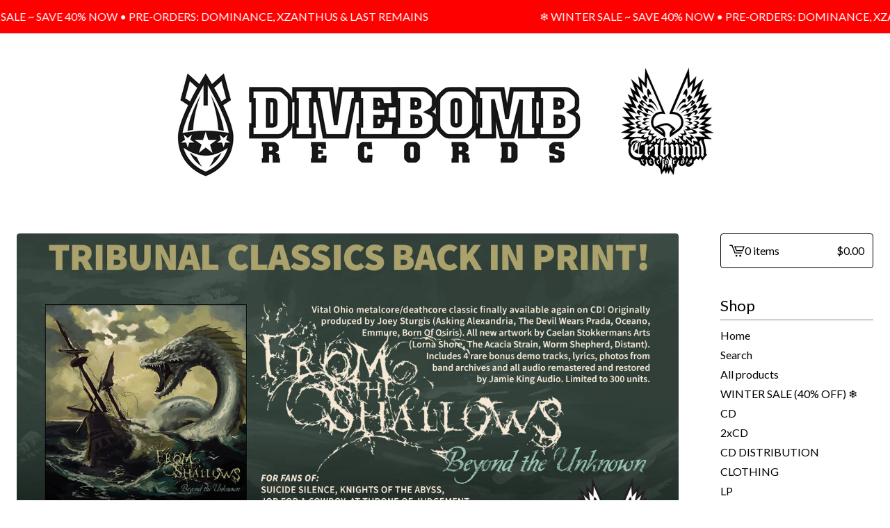

--- FILE ---
content_type: text/html; charset=utf-8
request_url: https://divebombrecords.bigcartel.com/
body_size: 57123
content:









<!DOCTYPE html>
<html>
  <head>
    <title>Divebomb Records</title>
    <meta charset="utf-8">
    <meta name="viewport" content="width=device-width, initial-scale=1">
    <link href="/theme_stylesheets/240419169/1768848101/theme.css" media="screen" rel="stylesheet" type="text/css">
    <!-- Served from Big Cartel Storefront -->
<!-- Big Cartel generated meta tags -->
<meta name="generator" content="Big Cartel" />
<meta name="author" content="Divebomb Records" />
<meta name="description" content="Online store for Divebomb Records, Tribunal Records and Killwhitneydead." />
<meta name="referrer" content="strict-origin-when-cross-origin" />
<meta name="theme_name" content="Lunch Break" />
<meta name="theme_version" content="1.23.6" />
<meta property="og:type" content="website" />
<meta property="og:site_name" content="Divebomb Records" />
<meta property="og:title" content="Divebomb Records" />
<meta property="og:url" content="https://divebombrecords.bigcartel.com/" />
<meta property="og:description" content="Online store for Divebomb Records, Tribunal Records and Killwhitneydead." />
<meta property="og:image" content="https://assets.bigcartel.com/account_images/953872/BANDCAMP_PRE_RELEASE-cover.jpg?auto=format&amp;fit=max&amp;h=1200&amp;w=1200" />
<meta property="og:image:secure_url" content="https://assets.bigcartel.com/account_images/953872/BANDCAMP_PRE_RELEASE-cover.jpg?auto=format&amp;fit=max&amp;h=1200&amp;w=1200" />
<meta name="twitter:card" content="summary_large_image" />
<meta name="twitter:title" content="Divebomb Records" />
<meta name="twitter:description" content="Online store for Divebomb Records, Tribunal Records and Killwhitneydead." />
<meta name="twitter:image" content="https://assets.bigcartel.com/account_images/953872/BANDCAMP_PRE_RELEASE-cover.jpg?auto=format&amp;fit=max&amp;h=1200&amp;w=1200" />
<!-- end of generated meta tags -->

<!-- Big Cartel generated link tags -->
<link rel="preconnect" href="https://fonts.googleapis.com" />
<link rel="preconnect" href="https://fonts.gstatic.com" crossorigin="true" />
<link rel="stylesheet" href="//fonts.googleapis.com/css?family=Lato:300,400,700&amp;display=swap" type="text/css" title="Google Fonts" />
<link rel="canonical" href="https://divebombrecords.bigcartel.com/" />
<link rel="alternate" href="https://divebombrecords.bigcartel.com/products.xml" type="application/rss+xml" title="Product Feed" />
<link rel="icon" href="/favicon.svg" type="image/svg+xml" />
<link rel="icon" href="/favicon.ico" type="image/x-icon" />
<link rel="apple-touch-icon" href="/apple-touch-icon.png" />
<!-- end of generated link tags -->

<!-- Big Cartel generated structured data -->
<script type="application/ld+json">
{"@context":"https://schema.org","@type":"BreadcrumbList","itemListElement":[{"@type":"ListItem","position":1,"name":"Home","item":"https://divebombrecords.bigcartel.com/"}]}
</script>
<script type="application/ld+json">
[{"@context":"https://schema.org","@type":"WebSite","name":"Divebomb Records","description":"Online store for Divebomb Records, Tribunal Records and Killwhitneydead.","url":"https://divebombrecords.bigcartel.com","potentialAction":{"@type":"SearchAction","target":{"@type":"EntryPoint","urlTemplate":"https://divebombrecords.bigcartel.com/products?search={search_term_string}"},"query-input":"required name=search_term_string"}},{"@context":"https://schema.org","@type":"Organization","name":"Divebomb Records","description":"Online store for Divebomb Records, Tribunal Records and Killwhitneydead.","url":"https://divebombrecords.bigcartel.com","logo":{"@type":"ImageObject","url":"https://assets.bigcartel.com/account_images/953872/BANDCAMP_PRE_RELEASE-cover.jpg?auto=format\u0026fit=max\u0026h=1200\u0026w=1200"},"sameAs":["https://www.youtube.com/watch?v=aaAr3zrXxMg","https://www.instagram.com/divebombrecords","https://twitter.com/divebombrecords","https://www.facebook.com/divebombrecords/","https://www.youtube.com/divebombtribunaltv","https://tribunalrecords.bandcamp.com/"]}]
</script>
<script type="application/ld+json">
{"@context":"https://schema.org","@type":"ItemList","name":"Featured Products","itemListElement":[{"@type":"ListItem","name":"DISCOGS STORE (NEW/USED CDs + LPs)","position":1,"url":"https://divebombrecords.bigcartel.com/product/divebomb-on-discogs"},{"@type":"ListItem","name":"JEWEL CASE SHIPMENT UPGRADE (International Orders)","position":2,"url":"https://divebombrecords.bigcartel.com/product/jewel-case-shipment-upgrade-international-orders"},{"@type":"ListItem","name":"SLAVE TO THE METAL 2025 [FREE DIGITAL SAMPLER]","position":3,"url":"https://divebombrecords.bigcartel.com/product/slave-to-the-metal-2025-free-digital-sampler"},{"@type":"ListItem","name":"KILLWHITNEYDEAD - True Crime PULLOVER HOODIE *LIMITED REPRESS*","position":4,"url":"https://divebombrecords.bigcartel.com/product/killwhitneydead-true-crime-pullover-hoodie-limited-repress"},{"@type":"ListItem","name":"KILLWHITNEYDEAD - Dawn Of The Dead SHIRT *LIMITED REPRESS*","position":5,"url":"https://divebombrecords.bigcartel.com/product/killwhitneydead-dawn-of-the-dead-limited-repress-shirt"},{"@type":"ListItem","name":"UNIQUE LEADER RECORDS [FEATURED DISTRO ITEMS]","position":6,"url":"https://divebombrecords.bigcartel.com/product/unique-leader-records-distro-items"},{"@type":"ListItem","name":"HEARTSCARVED - ...And Tomorrow We Escape (Deluxe Edition)","position":7,"url":"https://divebombrecords.bigcartel.com/product/heartscarved-and-tomorrow-we-escape-deluxe-edition"},{"@type":"ListItem","name":"LAST REMAINS - Grasp For Existence: The Demo Anthology (1991-1993)","position":8,"url":"https://divebombrecords.bigcartel.com/product/copy-of-copy-of-future-bootcamp-release-item"},{"@type":"ListItem","name":"DOMINANCE - Second Life: The Demo Anthology (1988-1992)","position":9,"url":"https://divebombrecords.bigcartel.com/product/copy-of-future-bootcamp-release-item"},{"@type":"ListItem","name":"XZANTHUS - World Of Misery: The Demo Anthology (1988-1991)","position":10,"url":"https://divebombrecords.bigcartel.com/product/xzanthus-world-of-misery-the-demo-anthology-1989-1991"},{"@type":"ListItem","name":"A LONG WINTER - I'm So Bad With Goodbyes (Deluxe Edition)","position":11,"url":"https://divebombrecords.bigcartel.com/product/a-long-winter-im-so-bad-with-goodbyes-deluxe-edition"},{"@type":"ListItem","name":"FROM THE SHALLOWS - Beyond The Unknown (Deluxe Edition)","position":12,"url":"https://divebombrecords.bigcartel.com/product/from-the-shallows-beyond-the-unknown-deluxe-edition"},{"@type":"ListItem","name":"A THOUSAND TIMES REPENT - Virtue Has Few Friends [2024 Mix]","position":13,"url":"https://divebombrecords.bigcartel.com/product/a-thousand-times-repent-virtue-has-few-friends-2024-mix"},{"@type":"ListItem","name":"RETURN TO DARKNESS - Eternal","position":14,"url":"https://divebombrecords.bigcartel.com/product/return-to-darkness-eternal"},{"@type":"ListItem","name":"OUT OF DARKNESS - The Demo Anthology (1990-1994) [BOOTCAMP SERIES #51]","position":15,"url":"https://divebombrecords.bigcartel.com/product/out-of-darkness-the-demo-anthology-1991-1994-bootcamp-series-50"},{"@type":"ListItem","name":"CATSCAN - Inside My Mind: The Demo Anthology [BOOTCAMP SERIES #50]","position":16,"url":"https://divebombrecords.bigcartel.com/product/catscan-inside-my-mind-the-demo-anthology-bootcamp-series-50"},{"@type":"ListItem","name":"DEMENTIA - The Insanity Chronicles","position":17,"url":"https://divebombrecords.bigcartel.com/product/dementia-the-insanity-chronicles"},{"@type":"ListItem","name":"CONFESSOR - Uncontrolled","position":18,"url":"https://divebombrecords.bigcartel.com/product/confessor-uncontrolled"},{"@type":"ListItem","name":"THE HORDE OF TORMENT - Distorted Recollections: The Demo Anthology","position":19,"url":"https://divebombrecords.bigcartel.com/product/the-horde-of-torment-distorted-recollections-the-demo-anthology"},{"@type":"ListItem","name":"KILLWHITNEYDEAD - Never Good Enough For You [2024 Mix]","position":20,"url":"https://divebombrecords.bigcartel.com/product/killwhitneydead-never-good-enough-for-you-2024-mix"},{"@type":"ListItem","name":"GRAVES OF VALOR - Famine","position":21,"url":"https://divebombrecords.bigcartel.com/product/graves-of-valor-famine"},{"@type":"ListItem","name":"INNER STRENGTH - Daydreaming In Moonlight","position":22,"url":"https://divebombrecords.bigcartel.com/product/inner-strength-daydreaming-in-moonlight"},{"@type":"ListItem","name":"ANVIL BITCH - Rise To Offend (Deluxe Edition - Gold CD)","position":23,"url":"https://divebombrecords.bigcartel.com/product/anvil-bitch-rise-to-offend-hand-numbered-deluxe-edition-copy"},{"@type":"ListItem","name":"ANVIL BITCH - Rise To Offend (Deluxe Edition - Hand Numbered)","position":24,"url":"https://divebombrecords.bigcartel.com/product/anvil-bitch-rise-to-offend-deluxe-edition"},{"@type":"ListItem","name":"ANVIL BITCH - Rise To Offend [LP]","position":25,"url":"https://divebombrecords.bigcartel.com/product/anvil-bitch-rise-to-offend-lp"},{"@type":"ListItem","name":"ELYSIA - Masochist (Deluxe Edition - Gold CD)","position":26,"url":"https://divebombrecords.bigcartel.com/product/elysia-masochist-deluxe-edition-gold-cd"},{"@type":"ListItem","name":"ELYSIA - Masochist (Deluxe Edition - Numbered)","position":27,"url":"https://divebombrecords.bigcartel.com/product/elysia-masochist-deluxe-edition-numbered"},{"@type":"ListItem","name":"SHADOWDANCE - Ageless","position":28,"url":"https://divebombrecords.bigcartel.com/product/shadowdance-ageless"},{"@type":"ListItem","name":"RAPED APE - Terminal Reality (Anniversary Edition)","position":29,"url":"https://divebombrecords.bigcartel.com/product/raped-ape-terminal-reality-anniversary-edition"},{"@type":"ListItem","name":"DROP HAMMER - Mind \u0026 Body (Deluxe Edition)","position":30,"url":"https://divebombrecords.bigcartel.com/product/drop-hammer-mind-body-deluxe-edition"},{"@type":"ListItem","name":"THE BROOD - The Brood","position":31,"url":"https://divebombrecords.bigcartel.com/product/the-brood-the-brood"},{"@type":"ListItem","name":"THE BROOD - The Brood *CRACKED CASE*","position":32,"url":"https://divebombrecords.bigcartel.com/product/the-brood-the-brood-cracked-case"},{"@type":"ListItem","name":"DONOR - Release (Deluxe Edition)","position":33,"url":"https://divebombrecords.bigcartel.com/product/donor-release-deluxe-edition"},{"@type":"ListItem","name":"DONOR - Release (Deluxe Edition) *CRACKED CASE*","position":34,"url":"https://divebombrecords.bigcartel.com/product/donor-release-deluxe-edition-cracked-case"},{"@type":"ListItem","name":"DONOR - Triangle Of The Lost (Deluxe Edition)","position":35,"url":"https://divebombrecords.bigcartel.com/product/donor-triangle-of-the-lost-deluxe-edition"},{"@type":"ListItem","name":"DONOR - Triangle Of The Lost (Deluxe Edition) *CRACKED CASE*","position":36,"url":"https://divebombrecords.bigcartel.com/product/donor-triangle-of-the-lost-deluxe-edition-cracked-case"},{"@type":"ListItem","name":"IRONFLAME - Compendium","position":37,"url":"https://divebombrecords.bigcartel.com/product/ironflame-compendium"},{"@type":"ListItem","name":"GROSS REALITY - Return To Ruin","position":38,"url":"https://divebombrecords.bigcartel.com/product/gross-reality-return-to-ruin"},{"@type":"ListItem","name":"WARFARE D.C. - Reflection [Bootcamp Series #49]","position":39,"url":"https://divebombrecords.bigcartel.com/product/warfare-d-c-reflection-bootcamp-series-49"}]}
</script>

<!-- end of generated structured data -->

<script>
  window.bigcartel = window.bigcartel || {};
  window.bigcartel = {
    ...window.bigcartel,
    ...{"account":{"id":18240,"host":"divebombrecords.bigcartel.com","bc_host":"divebombrecords.bigcartel.com","currency":"USD","country":{"code":"US","name":"United States"}},"theme":{"name":"Lunch Break","version":"1.23.6","colors":{"link_hover_color":"#A1A1A1","button_background_color":"#FF0000","button_text_color":"#FFFFFF","background_color":"#FFFFFF","button_hover_background_color":"#A1A1A1","link_text_color":"#000000","primary_text_color":"#000000"}},"checkout":{"payments_enabled":true,"stripe_publishable_key":"pk_live_51Lf7hBHEJCFzk3iX3o3PiWrPdZ3A8QFzr7KvpVdszxRuOo9tPB81eHaEH4ATOv8XWMMqR2F0wKpdKV9E1mStDETb00MPQd5tZb","paypal_merchant_id":"526LEHV6JB4GG"},"page":{"type":"home"}}
  }
</script>
<script id="stripe-js" src="https://js.stripe.com/v3/" async></script>
<script async src="https://www.paypal.com/sdk/js?client-id=AbPSFDwkxJ_Pxau-Ek8nKIMWIanP8jhAdSXX5MbFoCq_VkpAHX7DZEbfTARicVRWOVUgeUt44lu7oHF-&merchant-id=526LEHV6JB4GG&currency=USD&components=messages,buttons" data-partner-attribution-id="BigCartel_SP_PPCP" data-namespace="PayPalSDK"></script>
<!-- Google Analytics Code -->
<script async src="https://www.googletagmanager.com/gtag/js?id=G-CD2WSBR1BV"></script>
<script>
  window.dataLayer = window.dataLayer || [];
  function gtag(){window.dataLayer.push(arguments);}
  gtag('js', new Date());

  gtag('config', 'G-CD2WSBR1BV', {
    'linker': {
      'domains': ['divebombrecords.bigcartel.com', 'checkout.bigcartel.com']
    }
  });
</script>
<!-- End Google Analytics Code -->
<script type="text/javascript">
  var _bcaq = _bcaq || [];
  _bcaq.push(['_setUrl','stats1.bigcartel.com']);_bcaq.push(['_trackVisit','18240']);
  (function() {
    var bca = document.createElement('script'); bca.type = 'text/javascript'; bca.async = true;
    bca.src = '/stats.min.js';
    var s = document.getElementsByTagName('script')[0]; s.parentNode.insertBefore(bca, s);
  })();
</script>
<script src="/assets/currency-formatter-e6d2ec3fd19a4c813ec8b993b852eccecac4da727de1c7e1ecbf0a335278e93a.js"></script>
    <style type="text/css">.preload * { opacity: 0 } .transition-preload * { transition:none!important; }</style>
  <script src="https://platform-api.sharethis.com/js/sharethis.js#property=6499fb929c28110012955063&product=inline-share-buttons" async="async"></script>
<style></style>
</head>
  <body id="home" class="home theme preload transition-preload" data-bc-page-type="home">
    
      <div role="region" aria-label="Scrolling announcement. Focus or hover to pause." class="announcement-message announcement-message--scrolling" tabindex="0">
        
          <div class="announcement-message__scroll-wrapper">
            <div class="announcement-message__scroll-content">
              <div class="announcement-message__text">❄️ WINTER SALE ~ SAVE 40% NOW • PRE-ORDERS: DOMINANCE, XZANTHUS & LAST REMAINS</div>
              <div class="announcement-message__text" aria-hidden="true">❄️ WINTER SALE ~ SAVE 40% NOW • PRE-ORDERS: DOMINANCE, XZANTHUS & LAST REMAINS</div>
              <div class="announcement-message__text" aria-hidden="true">❄️ WINTER SALE ~ SAVE 40% NOW • PRE-ORDERS: DOMINANCE, XZANTHUS & LAST REMAINS</div>
              <div class="announcement-message__text" aria-hidden="true">❄️ WINTER SALE ~ SAVE 40% NOW • PRE-ORDERS: DOMINANCE, XZANTHUS & LAST REMAINS</div>
              <div class="announcement-message__text" aria-hidden="true">❄️ WINTER SALE ~ SAVE 40% NOW • PRE-ORDERS: DOMINANCE, XZANTHUS & LAST REMAINS</div>
            </div>
          </div>
        
      </div>
    
    <div class="mobile_nav">
      <button class="open_menu" aria-label="Open Menu" aria-expanded="false" aria-controls="sidebar-navigation">
        <div class="hamburger-container">
          <span></span>
          <span></span>
          <span></span>
          <span></span>
        </div>
      </button>
      <a href="/cart" class="mobile_cart">
        <svg aria-hidden="true" fill="currentColor" class="cart_icon" xmlns="http://www.w3.org/2000/svg" height="20" width="20" viewBox="0 0 22 17" enable-background="new 0 0 22 17"><path d="M4.3 0h-4.3l.5 1.4h2.8l4.2 10.9h10.5l.5-1.4h-10zM6.9 1.9l2.8 7.1h9.5l2.8-7.1h-15.1zm11.4 5.7h-7.6l-1.7-4.3h10.9l-1.6 4.3z"/><circle cx="10.2" cy="15.6" r="1.4"/><circle cx="15.6" cy="15.6" r="1.4"/></svg>
        <span class="sr-only">View cart - </span><span class="cart_title">0 items</span>/<span class="cart_numbers"><span data-currency-amount="0" data-currency-code="USD"><span class="currency_sign">$</span>0.00</span></span>
      </a>
  	</div>
    <header class="logo" data-bc-hook="header">
  		<div class="inner-wrapper">
        <a href="/" title="Divebomb Records" class="store_header logo">
          
            
            
            
            
            
            <img
              alt="Divebomb Records Home"
              class="store-image"
              data-logo-height="160"
              srcset="https://assets.bigcartel.com/theme_images/148790403/db_trb_logo-onwhite+-+Copy+-+Copy.jpg?auto=format&fit=max&h=160&w=960 1x, https://assets.bigcartel.com/theme_images/148790403/db_trb_logo-onwhite+-+Copy+-+Copy.jpg?auto=format&fit=max&h=320&w=1920 2x"
              src="https://assets.bigcartel.com/theme_images/148790403/db_trb_logo-onwhite+-+Copy+-+Copy.jpg?auto=format&fit=max&h=160&w=960"
            >
          
        </a>
      </div>
    </header>
    <div class="wrap right-sidebar">
      
        <main class="content" id="main">
          
            


  <div class="splide home-slideshow">
    <div class="splide__track">
      <div class="splide__list">
        
          <div class="splide__slide">
            <img
              alt="Slideshow image 1"
              class="slideshow-image lazyload "
              src="https://assets.bigcartel.com/theme_images/152867400/IMG_5810.jpeg?auto=format&fit=max&w=400"
              fetchpriority="high"
              data-srcset="
                https://assets.bigcartel.com/theme_images/152867400/IMG_5810.jpeg?auto=format&fit=max&w=600 600w,
                https://assets.bigcartel.com/theme_images/152867400/IMG_5810.jpeg?auto=format&fit=max&w=800 800w,
                https://assets.bigcartel.com/theme_images/152867400/IMG_5810.jpeg?auto=format&fit=max&w=1400 1400w,
                https://assets.bigcartel.com/theme_images/152867400/IMG_5810.jpeg?auto=format&fit=max&w=2000 2000w
              "
              data-sizes="auto"
            >
          </div>
        
          <div class="splide__slide">
            <img
              alt="Slideshow image 2"
              class="slideshow-image lazyload "
              src="https://assets.bigcartel.com/theme_images/152889414/IMG_5818.jpeg?auto=format&fit=max&w=400"
              
              data-srcset="
                https://assets.bigcartel.com/theme_images/152889414/IMG_5818.jpeg?auto=format&fit=max&w=600 600w,
                https://assets.bigcartel.com/theme_images/152889414/IMG_5818.jpeg?auto=format&fit=max&w=800 800w,
                https://assets.bigcartel.com/theme_images/152889414/IMG_5818.jpeg?auto=format&fit=max&w=1400 1400w,
                https://assets.bigcartel.com/theme_images/152889414/IMG_5818.jpeg?auto=format&fit=max&w=2000 2000w
              "
              data-sizes="auto"
            >
          </div>
        
          <div class="splide__slide">
            <img
              alt="Slideshow image 3"
              class="slideshow-image lazyload "
              src="https://assets.bigcartel.com/theme_images/152867397/IMG_5811.jpeg?auto=format&fit=max&w=400"
              
              data-srcset="
                https://assets.bigcartel.com/theme_images/152867397/IMG_5811.jpeg?auto=format&fit=max&w=600 600w,
                https://assets.bigcartel.com/theme_images/152867397/IMG_5811.jpeg?auto=format&fit=max&w=800 800w,
                https://assets.bigcartel.com/theme_images/152867397/IMG_5811.jpeg?auto=format&fit=max&w=1400 1400w,
                https://assets.bigcartel.com/theme_images/152867397/IMG_5811.jpeg?auto=format&fit=max&w=2000 2000w
              "
              data-sizes="auto"
            >
          </div>
        
          <div class="splide__slide">
            <img
              alt="Slideshow image 4"
              class="slideshow-image lazyload "
              src="https://assets.bigcartel.com/theme_images/152889411/IMG_5816.jpeg?auto=format&fit=max&w=400"
              
              data-srcset="
                https://assets.bigcartel.com/theme_images/152889411/IMG_5816.jpeg?auto=format&fit=max&w=600 600w,
                https://assets.bigcartel.com/theme_images/152889411/IMG_5816.jpeg?auto=format&fit=max&w=800 800w,
                https://assets.bigcartel.com/theme_images/152889411/IMG_5816.jpeg?auto=format&fit=max&w=1400 1400w,
                https://assets.bigcartel.com/theme_images/152889411/IMG_5816.jpeg?auto=format&fit=max&w=2000 2000w
              "
              data-sizes="auto"
            >
          </div>
        
          <div class="splide__slide">
            <img
              alt="Slideshow image 5"
              class="slideshow-image lazyload "
              src="https://assets.bigcartel.com/theme_images/152889408/IMG_5817.jpeg?auto=format&fit=max&w=400"
              
              data-srcset="
                https://assets.bigcartel.com/theme_images/152889408/IMG_5817.jpeg?auto=format&fit=max&w=600 600w,
                https://assets.bigcartel.com/theme_images/152889408/IMG_5817.jpeg?auto=format&fit=max&w=800 800w,
                https://assets.bigcartel.com/theme_images/152889408/IMG_5817.jpeg?auto=format&fit=max&w=1400 1400w,
                https://assets.bigcartel.com/theme_images/152889408/IMG_5817.jpeg?auto=format&fit=max&w=2000 2000w
              "
              data-sizes="auto"
            >
          </div>
        
          <div class="splide__slide">
            <img
              alt="Slideshow image 6"
              class="slideshow-image lazyload "
              src="https://assets.bigcartel.com/theme_images/149650386/DIVE249-now.jpg?auto=format&fit=max&w=400"
              
              data-srcset="
                https://assets.bigcartel.com/theme_images/149650386/DIVE249-now.jpg?auto=format&fit=max&w=600 600w,
                https://assets.bigcartel.com/theme_images/149650386/DIVE249-now.jpg?auto=format&fit=max&w=800 800w,
                https://assets.bigcartel.com/theme_images/149650386/DIVE249-now.jpg?auto=format&fit=max&w=1400 1400w,
                https://assets.bigcartel.com/theme_images/149650386/DIVE249-now.jpg?auto=format&fit=max&w=2000 2000w
              "
              data-sizes="auto"
            >
          </div>
        
          <div class="splide__slide">
            <img
              alt="Slideshow image 7"
              class="slideshow-image lazyload "
              src="https://assets.bigcartel.com/theme_images/149650389/DIVE250-avail.jpg?auto=format&fit=max&w=400"
              
              data-srcset="
                https://assets.bigcartel.com/theme_images/149650389/DIVE250-avail.jpg?auto=format&fit=max&w=600 600w,
                https://assets.bigcartel.com/theme_images/149650389/DIVE250-avail.jpg?auto=format&fit=max&w=800 800w,
                https://assets.bigcartel.com/theme_images/149650389/DIVE250-avail.jpg?auto=format&fit=max&w=1400 1400w,
                https://assets.bigcartel.com/theme_images/149650389/DIVE250-avail.jpg?auto=format&fit=max&w=2000 2000w
              "
              data-sizes="auto"
            >
          </div>
        
          <div class="splide__slide">
            <img
              alt="Slideshow image 8"
              class="slideshow-image lazyload "
              src="https://assets.bigcartel.com/theme_images/142736250/DIVE248-now.jpg?auto=format&fit=max&w=400"
              
              data-srcset="
                https://assets.bigcartel.com/theme_images/142736250/DIVE248-now.jpg?auto=format&fit=max&w=600 600w,
                https://assets.bigcartel.com/theme_images/142736250/DIVE248-now.jpg?auto=format&fit=max&w=800 800w,
                https://assets.bigcartel.com/theme_images/142736250/DIVE248-now.jpg?auto=format&fit=max&w=1400 1400w,
                https://assets.bigcartel.com/theme_images/142736250/DIVE248-now.jpg?auto=format&fit=max&w=2000 2000w
              "
              data-sizes="auto"
            >
          </div>
        
          <div class="splide__slide">
            <img
              alt="Slideshow image 9"
              class="slideshow-image lazyload "
              src="https://assets.bigcartel.com/theme_images/142736253/DIVE247-now.jpg?auto=format&fit=max&w=400"
              
              data-srcset="
                https://assets.bigcartel.com/theme_images/142736253/DIVE247-now.jpg?auto=format&fit=max&w=600 600w,
                https://assets.bigcartel.com/theme_images/142736253/DIVE247-now.jpg?auto=format&fit=max&w=800 800w,
                https://assets.bigcartel.com/theme_images/142736253/DIVE247-now.jpg?auto=format&fit=max&w=1400 1400w,
                https://assets.bigcartel.com/theme_images/142736253/DIVE247-now.jpg?auto=format&fit=max&w=2000 2000w
              "
              data-sizes="auto"
            >
          </div>
        
          <div class="splide__slide">
            <img
              alt="Slideshow image 10"
              class="slideshow-image lazyload "
              src="https://assets.bigcartel.com/theme_images/140819154/Photo+Jan+27+2025_+11+48+28+AM+_1_.jpg?auto=format&fit=max&w=400"
              
              data-srcset="
                https://assets.bigcartel.com/theme_images/140819154/Photo+Jan+27+2025_+11+48+28+AM+_1_.jpg?auto=format&fit=max&w=600 600w,
                https://assets.bigcartel.com/theme_images/140819154/Photo+Jan+27+2025_+11+48+28+AM+_1_.jpg?auto=format&fit=max&w=800 800w,
                https://assets.bigcartel.com/theme_images/140819154/Photo+Jan+27+2025_+11+48+28+AM+_1_.jpg?auto=format&fit=max&w=1400 1400w,
                https://assets.bigcartel.com/theme_images/140819154/Photo+Jan+27+2025_+11+48+28+AM+_1_.jpg?auto=format&fit=max&w=2000 2000w
              "
              data-sizes="auto"
            >
          </div>
        
          <div class="splide__slide">
            <img
              alt="Slideshow image 11"
              class="slideshow-image lazyload "
              src="https://assets.bigcartel.com/theme_images/140819088/Photo+Jan+27+2025_+11+48+28+AM+_5_.jpg?auto=format&fit=max&w=400"
              
              data-srcset="
                https://assets.bigcartel.com/theme_images/140819088/Photo+Jan+27+2025_+11+48+28+AM+_5_.jpg?auto=format&fit=max&w=600 600w,
                https://assets.bigcartel.com/theme_images/140819088/Photo+Jan+27+2025_+11+48+28+AM+_5_.jpg?auto=format&fit=max&w=800 800w,
                https://assets.bigcartel.com/theme_images/140819088/Photo+Jan+27+2025_+11+48+28+AM+_5_.jpg?auto=format&fit=max&w=1400 1400w,
                https://assets.bigcartel.com/theme_images/140819088/Photo+Jan+27+2025_+11+48+28+AM+_5_.jpg?auto=format&fit=max&w=2000 2000w
              "
              data-sizes="auto"
            >
          </div>
        
          <div class="splide__slide">
            <img
              alt="Slideshow image 12"
              class="slideshow-image lazyload "
              src="https://assets.bigcartel.com/theme_images/140651055/ab-banner_2025.jpeg?auto=format&fit=max&w=400"
              
              data-srcset="
                https://assets.bigcartel.com/theme_images/140651055/ab-banner_2025.jpeg?auto=format&fit=max&w=600 600w,
                https://assets.bigcartel.com/theme_images/140651055/ab-banner_2025.jpeg?auto=format&fit=max&w=800 800w,
                https://assets.bigcartel.com/theme_images/140651055/ab-banner_2025.jpeg?auto=format&fit=max&w=1400 1400w,
                https://assets.bigcartel.com/theme_images/140651055/ab-banner_2025.jpeg?auto=format&fit=max&w=2000 2000w
              "
              data-sizes="auto"
            >
          </div>
        
          <div class="splide__slide">
            <img
              alt="Slideshow image 13"
              class="slideshow-image lazyload "
              src="https://assets.bigcartel.com/theme_images/137432361/gov-now2.JPG?auto=format&fit=max&w=400"
              
              data-srcset="
                https://assets.bigcartel.com/theme_images/137432361/gov-now2.JPG?auto=format&fit=max&w=600 600w,
                https://assets.bigcartel.com/theme_images/137432361/gov-now2.JPG?auto=format&fit=max&w=800 800w,
                https://assets.bigcartel.com/theme_images/137432361/gov-now2.JPG?auto=format&fit=max&w=1400 1400w,
                https://assets.bigcartel.com/theme_images/137432361/gov-now2.JPG?auto=format&fit=max&w=2000 2000w
              "
              data-sizes="auto"
            >
          </div>
        
      </div>
    </div>
  </div>



  
  <div class="home-featured-video-section">
    
    <div id="featured-video"></div>
  </div>












  
    
      <div class="featured-container">
        
        <h1 class="featured-title">Featured</h1>
      </div>
      <div class="product-list-container">
        <div class="product-list">
          
            
            
            
            
            
            
            
            <div class="product-list-thumb product">
              <a class="product-list-link" href="/product/divebomb-on-discogs" title="DISCOGS STORE (NEW/USED CDs + LPs)">
                <div class="product-list-image-container product-list-image-container-default">
                  <img
                    alt=""
                    class="product-list-image blur-up lazyload grid-default"
                    src="https://assets.bigcartel.com/product_images/252302516/4BD0DFAC-983C-4559-BDE6-8487353C2141.jpeg?auto=format&fit=max&w=20"
                    
                    data-srcset="
                      https://assets.bigcartel.com/product_images/252302516/4BD0DFAC-983C-4559-BDE6-8487353C2141.jpeg?auto=format&fit=max&w=240 240w,
                      https://assets.bigcartel.com/product_images/252302516/4BD0DFAC-983C-4559-BDE6-8487353C2141.jpeg?auto=format&fit=max&w=320 320w,
                      https://assets.bigcartel.com/product_images/252302516/4BD0DFAC-983C-4559-BDE6-8487353C2141.jpeg?auto=format&fit=max&w=400 400w,
                      https://assets.bigcartel.com/product_images/252302516/4BD0DFAC-983C-4559-BDE6-8487353C2141.jpeg?auto=format&fit=max&w=540 540w,
                      https://assets.bigcartel.com/product_images/252302516/4BD0DFAC-983C-4559-BDE6-8487353C2141.jpeg?auto=format&fit=max&w=600 600w,
                      https://assets.bigcartel.com/product_images/252302516/4BD0DFAC-983C-4559-BDE6-8487353C2141.jpeg?auto=format&fit=max&w=800 800w,
                      https://assets.bigcartel.com/product_images/252302516/4BD0DFAC-983C-4559-BDE6-8487353C2141.jpeg?auto=format&fit=max&w=1000 1000w
                    "
                    data-sizes="auto"
                  >
                </div>
                <div class="product-list-thumb-info">
                  <div class="product-list-thumb-name">DISCOGS STORE (NEW/USED CDs + LPs)</div>
                  <div class="product-list-thumb-price">
                    
                    
                    

                    
                      <span data-currency-amount="11.99" data-currency-code="USD"><span class="currency_sign">$</span>11.99</span>

                      
                    
                  </div>
                  
                    
                  
                    
                  
                </div>
              </a>
            </div>
          
            
            
            
            
            
            
            
            <div class="product-list-thumb product">
              <a class="product-list-link" href="/product/jewel-case-shipment-upgrade-international-orders" title="JEWEL CASE SHIPMENT UPGRADE (International Orders)">
                <div class="product-list-image-container product-list-image-container-default">
                  <img
                    alt=""
                    class="product-list-image blur-up lazyload grid-default"
                    src="https://assets.bigcartel.com/product_images/297578061/CB569C02-E6EA-481F-992E-344435CFD4F0.jpeg?auto=format&fit=max&w=20"
                    
                    data-srcset="
                      https://assets.bigcartel.com/product_images/297578061/CB569C02-E6EA-481F-992E-344435CFD4F0.jpeg?auto=format&fit=max&w=240 240w,
                      https://assets.bigcartel.com/product_images/297578061/CB569C02-E6EA-481F-992E-344435CFD4F0.jpeg?auto=format&fit=max&w=320 320w,
                      https://assets.bigcartel.com/product_images/297578061/CB569C02-E6EA-481F-992E-344435CFD4F0.jpeg?auto=format&fit=max&w=400 400w,
                      https://assets.bigcartel.com/product_images/297578061/CB569C02-E6EA-481F-992E-344435CFD4F0.jpeg?auto=format&fit=max&w=540 540w,
                      https://assets.bigcartel.com/product_images/297578061/CB569C02-E6EA-481F-992E-344435CFD4F0.jpeg?auto=format&fit=max&w=600 600w,
                      https://assets.bigcartel.com/product_images/297578061/CB569C02-E6EA-481F-992E-344435CFD4F0.jpeg?auto=format&fit=max&w=800 800w,
                      https://assets.bigcartel.com/product_images/297578061/CB569C02-E6EA-481F-992E-344435CFD4F0.jpeg?auto=format&fit=max&w=1000 1000w
                    "
                    data-sizes="auto"
                  >
                </div>
                <div class="product-list-thumb-info">
                  <div class="product-list-thumb-name">JEWEL CASE SHIPMENT UPGRADE (International Orders)</div>
                  <div class="product-list-thumb-price">
                    
                    
                    

                    
                      <span data-currency-amount="5.0" data-currency-code="USD"><span class="currency_sign">$</span>5.00</span>

                      
                    
                  </div>
                  
                    
                  
                    
                  
                </div>
              </a>
            </div>
          
            
            
            
            
            
            
            
            <div class="product-list-thumb product">
              <a class="product-list-link" href="/product/slave-to-the-metal-2025-free-digital-sampler" title="SLAVE TO THE METAL 2025 [FREE DIGITAL SAMPLER]">
                <div class="product-list-image-container product-list-image-container-default">
                  <img
                    alt=""
                    class="product-list-image blur-up lazyload grid-default"
                    src="https://assets.bigcartel.com/product_images/00bd0cfc-ee19-4f9e-a3da-3ef312c62067/slave-to-the-metal-free-digital-sampler.jpg?auto=format&fit=max&w=20"
                    
                    data-srcset="
                      https://assets.bigcartel.com/product_images/00bd0cfc-ee19-4f9e-a3da-3ef312c62067/slave-to-the-metal-free-digital-sampler.jpg?auto=format&fit=max&w=240 240w,
                      https://assets.bigcartel.com/product_images/00bd0cfc-ee19-4f9e-a3da-3ef312c62067/slave-to-the-metal-free-digital-sampler.jpg?auto=format&fit=max&w=320 320w,
                      https://assets.bigcartel.com/product_images/00bd0cfc-ee19-4f9e-a3da-3ef312c62067/slave-to-the-metal-free-digital-sampler.jpg?auto=format&fit=max&w=400 400w,
                      https://assets.bigcartel.com/product_images/00bd0cfc-ee19-4f9e-a3da-3ef312c62067/slave-to-the-metal-free-digital-sampler.jpg?auto=format&fit=max&w=540 540w,
                      https://assets.bigcartel.com/product_images/00bd0cfc-ee19-4f9e-a3da-3ef312c62067/slave-to-the-metal-free-digital-sampler.jpg?auto=format&fit=max&w=600 600w,
                      https://assets.bigcartel.com/product_images/00bd0cfc-ee19-4f9e-a3da-3ef312c62067/slave-to-the-metal-free-digital-sampler.jpg?auto=format&fit=max&w=800 800w,
                      https://assets.bigcartel.com/product_images/00bd0cfc-ee19-4f9e-a3da-3ef312c62067/slave-to-the-metal-free-digital-sampler.jpg?auto=format&fit=max&w=1000 1000w
                    "
                    data-sizes="auto"
                  >
                </div>
                <div class="product-list-thumb-info">
                  <div class="product-list-thumb-name">SLAVE TO THE METAL 2025 [FREE DIGITAL SAMPLER]</div>
                  <div class="product-list-thumb-price">
                    
                    
                    

                    
                      <span data-currency-amount="20.25" data-currency-code="USD"><span class="currency_sign">$</span>20.25</span>

                      
                    
                  </div>
                  
                    
                  
                    
                  
                </div>
              </a>
            </div>
          
            
            
            
            
            
            
            
            <div class="product-list-thumb product sold">
              <a class="product-list-link" href="/product/killwhitneydead-true-crime-pullover-hoodie-limited-repress" title="KILLWHITNEYDEAD - True Crime PULLOVER HOODIE *LIMITED REPRESS*">
                <div class="product-list-image-container product-list-image-container-default">
                  <img
                    alt=""
                    class="product-list-image blur-up lazyload grid-default"
                    src="https://assets.bigcartel.com/product_images/412495020/kwd-truecrime-hoodie-black.png?auto=format&fit=max&w=20"
                    
                    data-srcset="
                      https://assets.bigcartel.com/product_images/412495020/kwd-truecrime-hoodie-black.png?auto=format&fit=max&w=240 240w,
                      https://assets.bigcartel.com/product_images/412495020/kwd-truecrime-hoodie-black.png?auto=format&fit=max&w=320 320w,
                      https://assets.bigcartel.com/product_images/412495020/kwd-truecrime-hoodie-black.png?auto=format&fit=max&w=400 400w,
                      https://assets.bigcartel.com/product_images/412495020/kwd-truecrime-hoodie-black.png?auto=format&fit=max&w=540 540w,
                      https://assets.bigcartel.com/product_images/412495020/kwd-truecrime-hoodie-black.png?auto=format&fit=max&w=600 600w,
                      https://assets.bigcartel.com/product_images/412495020/kwd-truecrime-hoodie-black.png?auto=format&fit=max&w=800 800w,
                      https://assets.bigcartel.com/product_images/412495020/kwd-truecrime-hoodie-black.png?auto=format&fit=max&w=1000 1000w
                    "
                    data-sizes="auto"
                  >
                </div>
                <div class="product-list-thumb-info">
                  <div class="product-list-thumb-name">KILLWHITNEYDEAD - True Crime PULLOVER HOODIE *LIMITED REPRESS*</div>
                  <div class="product-list-thumb-price">
                    
                    
                    

                    
                  </div>
                  
                    
                  
                    <div class="product-list-thumb-status status-secondary">Sold out</div>
                  
                </div>
              </a>
            </div>
          
            
            
            
            
            
            
            
            <div class="product-list-thumb product">
              <a class="product-list-link" href="/product/killwhitneydead-dawn-of-the-dead-limited-repress-shirt" title="KILLWHITNEYDEAD - Dawn Of The Dead SHIRT *LIMITED REPRESS*">
                <div class="product-list-image-container product-list-image-container-default">
                  <img
                    alt=""
                    class="product-list-image blur-up lazyload grid-default"
                    src="https://assets.bigcartel.com/product_images/407862483/kwd-dotd-cc-black+-+Copy.jpg?auto=format&fit=max&w=20"
                    
                    data-srcset="
                      https://assets.bigcartel.com/product_images/407862483/kwd-dotd-cc-black+-+Copy.jpg?auto=format&fit=max&w=240 240w,
                      https://assets.bigcartel.com/product_images/407862483/kwd-dotd-cc-black+-+Copy.jpg?auto=format&fit=max&w=320 320w,
                      https://assets.bigcartel.com/product_images/407862483/kwd-dotd-cc-black+-+Copy.jpg?auto=format&fit=max&w=400 400w,
                      https://assets.bigcartel.com/product_images/407862483/kwd-dotd-cc-black+-+Copy.jpg?auto=format&fit=max&w=540 540w,
                      https://assets.bigcartel.com/product_images/407862483/kwd-dotd-cc-black+-+Copy.jpg?auto=format&fit=max&w=600 600w,
                      https://assets.bigcartel.com/product_images/407862483/kwd-dotd-cc-black+-+Copy.jpg?auto=format&fit=max&w=800 800w,
                      https://assets.bigcartel.com/product_images/407862483/kwd-dotd-cc-black+-+Copy.jpg?auto=format&fit=max&w=1000 1000w
                    "
                    data-sizes="auto"
                  >
                </div>
                <div class="product-list-thumb-info">
                  <div class="product-list-thumb-name">KILLWHITNEYDEAD - Dawn Of The Dead SHIRT *LIMITED REPRESS*</div>
                  <div class="product-list-thumb-price">
                    
                    
                    

                    
                      <span data-currency-amount="28.0" data-currency-code="USD"><span class="currency_sign">$</span>28.00</span>

                      
                    
                  </div>
                  
                    
                  
                    
                  
                </div>
              </a>
            </div>
          
            
            
            
            
            
            
            
            <div class="product-list-thumb product">
              <a class="product-list-link" href="/product/unique-leader-records-distro-items" title="UNIQUE LEADER RECORDS [FEATURED DISTRO ITEMS]">
                <div class="product-list-image-container product-list-image-container-default">
                  <img
                    alt=""
                    class="product-list-image blur-up lazyload grid-default"
                    src="https://assets.bigcartel.com/product_images/400028589/445816375_879646240862405_1845201214235948319_n.jpg?auto=format&fit=max&w=20"
                    
                    data-srcset="
                      https://assets.bigcartel.com/product_images/400028589/445816375_879646240862405_1845201214235948319_n.jpg?auto=format&fit=max&w=240 240w,
                      https://assets.bigcartel.com/product_images/400028589/445816375_879646240862405_1845201214235948319_n.jpg?auto=format&fit=max&w=320 320w,
                      https://assets.bigcartel.com/product_images/400028589/445816375_879646240862405_1845201214235948319_n.jpg?auto=format&fit=max&w=400 400w,
                      https://assets.bigcartel.com/product_images/400028589/445816375_879646240862405_1845201214235948319_n.jpg?auto=format&fit=max&w=540 540w,
                      https://assets.bigcartel.com/product_images/400028589/445816375_879646240862405_1845201214235948319_n.jpg?auto=format&fit=max&w=600 600w,
                      https://assets.bigcartel.com/product_images/400028589/445816375_879646240862405_1845201214235948319_n.jpg?auto=format&fit=max&w=800 800w,
                      https://assets.bigcartel.com/product_images/400028589/445816375_879646240862405_1845201214235948319_n.jpg?auto=format&fit=max&w=1000 1000w
                    "
                    data-sizes="auto"
                  >
                </div>
                <div class="product-list-thumb-info">
                  <div class="product-list-thumb-name">UNIQUE LEADER RECORDS [FEATURED DISTRO ITEMS]</div>
                  <div class="product-list-thumb-price">
                    
                    
                    

                    
                      <span data-currency-amount="8.0" data-currency-code="USD"><span class="currency_sign">$</span>8.00</span>

                      
                    
                  </div>
                  
                    
                  
                    
                  
                </div>
              </a>
            </div>
          
            
            
            
            
            
            
            
            <div class="product-list-thumb product soon">
              <a class="product-list-link" href="/product/heartscarved-and-tomorrow-we-escape-deluxe-edition" title="HEARTSCARVED - ...And Tomorrow We Escape (Deluxe Edition)">
                <div class="product-list-image-container product-list-image-container-default">
                  <img
                    alt=""
                    class="product-list-image blur-up lazyload grid-default"
                    src="https://assets.bigcartel.com/product_images/417210837/TRB122-cover-po.jpg?auto=format&fit=max&w=20"
                    
                    data-srcset="
                      https://assets.bigcartel.com/product_images/417210837/TRB122-cover-po.jpg?auto=format&fit=max&w=240 240w,
                      https://assets.bigcartel.com/product_images/417210837/TRB122-cover-po.jpg?auto=format&fit=max&w=320 320w,
                      https://assets.bigcartel.com/product_images/417210837/TRB122-cover-po.jpg?auto=format&fit=max&w=400 400w,
                      https://assets.bigcartel.com/product_images/417210837/TRB122-cover-po.jpg?auto=format&fit=max&w=540 540w,
                      https://assets.bigcartel.com/product_images/417210837/TRB122-cover-po.jpg?auto=format&fit=max&w=600 600w,
                      https://assets.bigcartel.com/product_images/417210837/TRB122-cover-po.jpg?auto=format&fit=max&w=800 800w,
                      https://assets.bigcartel.com/product_images/417210837/TRB122-cover-po.jpg?auto=format&fit=max&w=1000 1000w
                    "
                    data-sizes="auto"
                  >
                </div>
                <div class="product-list-thumb-info">
                  <div class="product-list-thumb-name">HEARTSCARVED - ...And Tomorrow We Escape (Deluxe Edition)</div>
                  <div class="product-list-thumb-price">
                    
                    
                    

                    
                      <span data-currency-amount="15.0" data-currency-code="USD"><span class="currency_sign">$</span>15.00</span>

                      
                    
                  </div>
                  
                    
                  
                    
                  
                    <div class="product-list-thumb-status status-secondary">Coming soon</div>
                  
                </div>
              </a>
            </div>
          
            
            
            
            
            
            
            
            <div class="product-list-thumb product">
              <a class="product-list-link" href="/product/copy-of-copy-of-future-bootcamp-release-item" title="LAST REMAINS - Grasp For Existence: The Demo Anthology (1991-1993)">
                <div class="product-list-image-container product-list-image-container-default">
                  <img
                    alt=""
                    class="product-list-image blur-up lazyload grid-default"
                    src="https://assets.bigcartel.com/product_images/411845676/DIVE253-cover-pre.jpg?auto=format&fit=max&w=20"
                    
                    data-srcset="
                      https://assets.bigcartel.com/product_images/411845676/DIVE253-cover-pre.jpg?auto=format&fit=max&w=240 240w,
                      https://assets.bigcartel.com/product_images/411845676/DIVE253-cover-pre.jpg?auto=format&fit=max&w=320 320w,
                      https://assets.bigcartel.com/product_images/411845676/DIVE253-cover-pre.jpg?auto=format&fit=max&w=400 400w,
                      https://assets.bigcartel.com/product_images/411845676/DIVE253-cover-pre.jpg?auto=format&fit=max&w=540 540w,
                      https://assets.bigcartel.com/product_images/411845676/DIVE253-cover-pre.jpg?auto=format&fit=max&w=600 600w,
                      https://assets.bigcartel.com/product_images/411845676/DIVE253-cover-pre.jpg?auto=format&fit=max&w=800 800w,
                      https://assets.bigcartel.com/product_images/411845676/DIVE253-cover-pre.jpg?auto=format&fit=max&w=1000 1000w
                    "
                    data-sizes="auto"
                  >
                </div>
                <div class="product-list-thumb-info">
                  <div class="product-list-thumb-name">LAST REMAINS - Grasp For Existence: The Demo Anthology (1991-1993)</div>
                  <div class="product-list-thumb-price">
                    
                    
                    

                    
                      <span data-currency-amount="14.0" data-currency-code="USD"><span class="currency_sign">$</span>14.00</span>

                      
                    
                  </div>
                  
                    
                  
                    
                  
                </div>
              </a>
            </div>
          
            
            
            
            
            
            
            
            <div class="product-list-thumb product">
              <a class="product-list-link" href="/product/copy-of-future-bootcamp-release-item" title="DOMINANCE - Second Life: The Demo Anthology (1988-1992)">
                <div class="product-list-image-container product-list-image-container-default">
                  <img
                    alt=""
                    class="product-list-image blur-up lazyload grid-default"
                    src="https://assets.bigcartel.com/product_images/411845616/DIVE252-cover-pre.jpg?auto=format&fit=max&w=20"
                    
                    data-srcset="
                      https://assets.bigcartel.com/product_images/411845616/DIVE252-cover-pre.jpg?auto=format&fit=max&w=240 240w,
                      https://assets.bigcartel.com/product_images/411845616/DIVE252-cover-pre.jpg?auto=format&fit=max&w=320 320w,
                      https://assets.bigcartel.com/product_images/411845616/DIVE252-cover-pre.jpg?auto=format&fit=max&w=400 400w,
                      https://assets.bigcartel.com/product_images/411845616/DIVE252-cover-pre.jpg?auto=format&fit=max&w=540 540w,
                      https://assets.bigcartel.com/product_images/411845616/DIVE252-cover-pre.jpg?auto=format&fit=max&w=600 600w,
                      https://assets.bigcartel.com/product_images/411845616/DIVE252-cover-pre.jpg?auto=format&fit=max&w=800 800w,
                      https://assets.bigcartel.com/product_images/411845616/DIVE252-cover-pre.jpg?auto=format&fit=max&w=1000 1000w
                    "
                    data-sizes="auto"
                  >
                </div>
                <div class="product-list-thumb-info">
                  <div class="product-list-thumb-name">DOMINANCE - Second Life: The Demo Anthology (1988-1992)</div>
                  <div class="product-list-thumb-price">
                    
                    
                    

                    
                      <span data-currency-amount="14.0" data-currency-code="USD"><span class="currency_sign">$</span>14.00</span>

                      
                    
                  </div>
                  
                    
                  
                    
                  
                </div>
              </a>
            </div>
          
            
            
            
            
            
            
            
            <div class="product-list-thumb product">
              <a class="product-list-link" href="/product/xzanthus-world-of-misery-the-demo-anthology-1989-1991" title="XZANTHUS - World Of Misery: The Demo Anthology (1988-1991)">
                <div class="product-list-image-container product-list-image-container-default">
                  <img
                    alt=""
                    class="product-list-image blur-up lazyload grid-default"
                    src="https://assets.bigcartel.com/product_images/413491845/DIVE251-cover2-po.jpg?auto=format&fit=max&w=20"
                    
                    data-srcset="
                      https://assets.bigcartel.com/product_images/413491845/DIVE251-cover2-po.jpg?auto=format&fit=max&w=240 240w,
                      https://assets.bigcartel.com/product_images/413491845/DIVE251-cover2-po.jpg?auto=format&fit=max&w=320 320w,
                      https://assets.bigcartel.com/product_images/413491845/DIVE251-cover2-po.jpg?auto=format&fit=max&w=400 400w,
                      https://assets.bigcartel.com/product_images/413491845/DIVE251-cover2-po.jpg?auto=format&fit=max&w=540 540w,
                      https://assets.bigcartel.com/product_images/413491845/DIVE251-cover2-po.jpg?auto=format&fit=max&w=600 600w,
                      https://assets.bigcartel.com/product_images/413491845/DIVE251-cover2-po.jpg?auto=format&fit=max&w=800 800w,
                      https://assets.bigcartel.com/product_images/413491845/DIVE251-cover2-po.jpg?auto=format&fit=max&w=1000 1000w
                    "
                    data-sizes="auto"
                  >
                </div>
                <div class="product-list-thumb-info">
                  <div class="product-list-thumb-name">XZANTHUS - World Of Misery: The Demo Anthology (1988-1991)</div>
                  <div class="product-list-thumb-price">
                    
                    
                    

                    
                      <span data-currency-amount="14.0" data-currency-code="USD"><span class="currency_sign">$</span>14.00</span>

                      
                    
                  </div>
                  
                    
                  
                    
                  
                </div>
              </a>
            </div>
          
            
            
            
            
            
            
            
            <div class="product-list-thumb product sold">
              <a class="product-list-link" href="/product/a-long-winter-im-so-bad-with-goodbyes-deluxe-edition" title="A LONG WINTER - I&#39;m So Bad With Goodbyes (Deluxe Edition)">
                <div class="product-list-image-container product-list-image-container-default">
                  <img
                    alt=""
                    class="product-list-image blur-up lazyload grid-default"
                    src="https://assets.bigcartel.com/product_images/ed36fbc9-2dee-431b-8bf4-222cdc236e09/a-long-winter-im-so-bad-with-goodbyes-deluxe-edition.jpg?auto=format&fit=max&w=20"
                    
                    data-srcset="
                      https://assets.bigcartel.com/product_images/ed36fbc9-2dee-431b-8bf4-222cdc236e09/a-long-winter-im-so-bad-with-goodbyes-deluxe-edition.jpg?auto=format&fit=max&w=240 240w,
                      https://assets.bigcartel.com/product_images/ed36fbc9-2dee-431b-8bf4-222cdc236e09/a-long-winter-im-so-bad-with-goodbyes-deluxe-edition.jpg?auto=format&fit=max&w=320 320w,
                      https://assets.bigcartel.com/product_images/ed36fbc9-2dee-431b-8bf4-222cdc236e09/a-long-winter-im-so-bad-with-goodbyes-deluxe-edition.jpg?auto=format&fit=max&w=400 400w,
                      https://assets.bigcartel.com/product_images/ed36fbc9-2dee-431b-8bf4-222cdc236e09/a-long-winter-im-so-bad-with-goodbyes-deluxe-edition.jpg?auto=format&fit=max&w=540 540w,
                      https://assets.bigcartel.com/product_images/ed36fbc9-2dee-431b-8bf4-222cdc236e09/a-long-winter-im-so-bad-with-goodbyes-deluxe-edition.jpg?auto=format&fit=max&w=600 600w,
                      https://assets.bigcartel.com/product_images/ed36fbc9-2dee-431b-8bf4-222cdc236e09/a-long-winter-im-so-bad-with-goodbyes-deluxe-edition.jpg?auto=format&fit=max&w=800 800w,
                      https://assets.bigcartel.com/product_images/ed36fbc9-2dee-431b-8bf4-222cdc236e09/a-long-winter-im-so-bad-with-goodbyes-deluxe-edition.jpg?auto=format&fit=max&w=1000 1000w
                    "
                    data-sizes="auto"
                  >
                </div>
                <div class="product-list-thumb-info">
                  <div class="product-list-thumb-name">A LONG WINTER - I'm So Bad With Goodbyes (Deluxe Edition)</div>
                  <div class="product-list-thumb-price">
                    
                    
                    

                    
                  </div>
                  
                    
                  
                    <div class="product-list-thumb-status status-secondary">Sold out</div>
                  
                </div>
              </a>
            </div>
          
            
            
            
            
            
            
            
            <div class="product-list-thumb product">
              <a class="product-list-link" href="/product/from-the-shallows-beyond-the-unknown-deluxe-edition" title="FROM THE SHALLOWS - Beyond The Unknown (Deluxe Edition)">
                <div class="product-list-image-container product-list-image-container-default">
                  <img
                    alt=""
                    class="product-list-image blur-up lazyload grid-default"
                    src="https://assets.bigcartel.com/product_images/a72b05e6-0838-41ec-a469-5ac99847207d/from-the-shallows-beyond-the-unknown-deluxe-edition.jpg?auto=format&fit=max&w=20"
                    
                    data-srcset="
                      https://assets.bigcartel.com/product_images/a72b05e6-0838-41ec-a469-5ac99847207d/from-the-shallows-beyond-the-unknown-deluxe-edition.jpg?auto=format&fit=max&w=240 240w,
                      https://assets.bigcartel.com/product_images/a72b05e6-0838-41ec-a469-5ac99847207d/from-the-shallows-beyond-the-unknown-deluxe-edition.jpg?auto=format&fit=max&w=320 320w,
                      https://assets.bigcartel.com/product_images/a72b05e6-0838-41ec-a469-5ac99847207d/from-the-shallows-beyond-the-unknown-deluxe-edition.jpg?auto=format&fit=max&w=400 400w,
                      https://assets.bigcartel.com/product_images/a72b05e6-0838-41ec-a469-5ac99847207d/from-the-shallows-beyond-the-unknown-deluxe-edition.jpg?auto=format&fit=max&w=540 540w,
                      https://assets.bigcartel.com/product_images/a72b05e6-0838-41ec-a469-5ac99847207d/from-the-shallows-beyond-the-unknown-deluxe-edition.jpg?auto=format&fit=max&w=600 600w,
                      https://assets.bigcartel.com/product_images/a72b05e6-0838-41ec-a469-5ac99847207d/from-the-shallows-beyond-the-unknown-deluxe-edition.jpg?auto=format&fit=max&w=800 800w,
                      https://assets.bigcartel.com/product_images/a72b05e6-0838-41ec-a469-5ac99847207d/from-the-shallows-beyond-the-unknown-deluxe-edition.jpg?auto=format&fit=max&w=1000 1000w
                    "
                    data-sizes="auto"
                  >
                </div>
                <div class="product-list-thumb-info">
                  <div class="product-list-thumb-name">FROM THE SHALLOWS - Beyond The Unknown (Deluxe Edition)</div>
                  <div class="product-list-thumb-price">
                    
                    
                    

                    
                      <span data-currency-amount="15.0" data-currency-code="USD"><span class="currency_sign">$</span>15.00</span>

                      
                    
                  </div>
                  
                    
                  
                    
                  
                </div>
              </a>
            </div>
          
            
            
            
            
            
            
            
            <div class="product-list-thumb product">
              <a class="product-list-link" href="/product/a-thousand-times-repent-virtue-has-few-friends-2024-mix" title="A THOUSAND TIMES REPENT - Virtue Has Few Friends [2024 Mix]">
                <div class="product-list-image-container product-list-image-container-default">
                  <img
                    alt=""
                    class="product-list-image blur-up lazyload grid-default"
                    src="https://assets.bigcartel.com/product_images/869b77c0-ae05-4306-9d94-ef0c90b25bb3/a-thousand-times-repent-virtue-has-few-friends-2024-mix.jpg?auto=format&fit=max&w=20"
                    
                    data-srcset="
                      https://assets.bigcartel.com/product_images/869b77c0-ae05-4306-9d94-ef0c90b25bb3/a-thousand-times-repent-virtue-has-few-friends-2024-mix.jpg?auto=format&fit=max&w=240 240w,
                      https://assets.bigcartel.com/product_images/869b77c0-ae05-4306-9d94-ef0c90b25bb3/a-thousand-times-repent-virtue-has-few-friends-2024-mix.jpg?auto=format&fit=max&w=320 320w,
                      https://assets.bigcartel.com/product_images/869b77c0-ae05-4306-9d94-ef0c90b25bb3/a-thousand-times-repent-virtue-has-few-friends-2024-mix.jpg?auto=format&fit=max&w=400 400w,
                      https://assets.bigcartel.com/product_images/869b77c0-ae05-4306-9d94-ef0c90b25bb3/a-thousand-times-repent-virtue-has-few-friends-2024-mix.jpg?auto=format&fit=max&w=540 540w,
                      https://assets.bigcartel.com/product_images/869b77c0-ae05-4306-9d94-ef0c90b25bb3/a-thousand-times-repent-virtue-has-few-friends-2024-mix.jpg?auto=format&fit=max&w=600 600w,
                      https://assets.bigcartel.com/product_images/869b77c0-ae05-4306-9d94-ef0c90b25bb3/a-thousand-times-repent-virtue-has-few-friends-2024-mix.jpg?auto=format&fit=max&w=800 800w,
                      https://assets.bigcartel.com/product_images/869b77c0-ae05-4306-9d94-ef0c90b25bb3/a-thousand-times-repent-virtue-has-few-friends-2024-mix.jpg?auto=format&fit=max&w=1000 1000w
                    "
                    data-sizes="auto"
                  >
                </div>
                <div class="product-list-thumb-info">
                  <div class="product-list-thumb-name">A THOUSAND TIMES REPENT - Virtue Has Few Friends [2024 Mix]</div>
                  <div class="product-list-thumb-price">
                    
                    
                    

                    
                      <span data-currency-amount="15.0" data-currency-code="USD"><span class="currency_sign">$</span>15.00</span>

                      
                    
                  </div>
                  
                    
                  
                    
                  
                </div>
              </a>
            </div>
          
            
            
            
            
            
            
            
            <div class="product-list-thumb product">
              <a class="product-list-link" href="/product/return-to-darkness-eternal" title="RETURN TO DARKNESS - Eternal">
                <div class="product-list-image-container product-list-image-container-default">
                  <img
                    alt=""
                    class="product-list-image blur-up lazyload grid-default"
                    src="https://assets.bigcartel.com/product_images/407484732/DIVE250-cover-4000.jpg?auto=format&fit=max&w=20"
                    
                    data-srcset="
                      https://assets.bigcartel.com/product_images/407484732/DIVE250-cover-4000.jpg?auto=format&fit=max&w=240 240w,
                      https://assets.bigcartel.com/product_images/407484732/DIVE250-cover-4000.jpg?auto=format&fit=max&w=320 320w,
                      https://assets.bigcartel.com/product_images/407484732/DIVE250-cover-4000.jpg?auto=format&fit=max&w=400 400w,
                      https://assets.bigcartel.com/product_images/407484732/DIVE250-cover-4000.jpg?auto=format&fit=max&w=540 540w,
                      https://assets.bigcartel.com/product_images/407484732/DIVE250-cover-4000.jpg?auto=format&fit=max&w=600 600w,
                      https://assets.bigcartel.com/product_images/407484732/DIVE250-cover-4000.jpg?auto=format&fit=max&w=800 800w,
                      https://assets.bigcartel.com/product_images/407484732/DIVE250-cover-4000.jpg?auto=format&fit=max&w=1000 1000w
                    "
                    data-sizes="auto"
                  >
                </div>
                <div class="product-list-thumb-info">
                  <div class="product-list-thumb-name">RETURN TO DARKNESS - Eternal</div>
                  <div class="product-list-thumb-price">
                    
                    
                    

                    
                      <span data-currency-amount="14.0" data-currency-code="USD"><span class="currency_sign">$</span>14.00</span>

                      
                    
                  </div>
                  
                    
                  
                    
                  
                </div>
              </a>
            </div>
          
            
            
            
            
            
            
            
            <div class="product-list-thumb product">
              <a class="product-list-link" href="/product/out-of-darkness-the-demo-anthology-1991-1994-bootcamp-series-50" title="OUT OF DARKNESS - The Demo Anthology (1990-1994) [BOOTCAMP SERIES #51]">
                <div class="product-list-image-container product-list-image-container-default">
                  <img
                    alt=""
                    class="product-list-image blur-up lazyload grid-default"
                    src="https://assets.bigcartel.com/product_images/404985954/DIVE249-cover-4000.jpg?auto=format&fit=max&w=20"
                    
                    data-srcset="
                      https://assets.bigcartel.com/product_images/404985954/DIVE249-cover-4000.jpg?auto=format&fit=max&w=240 240w,
                      https://assets.bigcartel.com/product_images/404985954/DIVE249-cover-4000.jpg?auto=format&fit=max&w=320 320w,
                      https://assets.bigcartel.com/product_images/404985954/DIVE249-cover-4000.jpg?auto=format&fit=max&w=400 400w,
                      https://assets.bigcartel.com/product_images/404985954/DIVE249-cover-4000.jpg?auto=format&fit=max&w=540 540w,
                      https://assets.bigcartel.com/product_images/404985954/DIVE249-cover-4000.jpg?auto=format&fit=max&w=600 600w,
                      https://assets.bigcartel.com/product_images/404985954/DIVE249-cover-4000.jpg?auto=format&fit=max&w=800 800w,
                      https://assets.bigcartel.com/product_images/404985954/DIVE249-cover-4000.jpg?auto=format&fit=max&w=1000 1000w
                    "
                    data-sizes="auto"
                  >
                </div>
                <div class="product-list-thumb-info">
                  <div class="product-list-thumb-name">OUT OF DARKNESS - The Demo Anthology (1990-1994) [BOOTCAMP SERIES #51]</div>
                  <div class="product-list-thumb-price">
                    
                    
                    

                    
                      <span data-currency-amount="14.0" data-currency-code="USD"><span class="currency_sign">$</span>14.00</span>

                      
                    
                  </div>
                  
                    
                  
                    
                  
                </div>
              </a>
            </div>
          
            
            
            
            
            
            
            
            <div class="product-list-thumb product">
              <a class="product-list-link" href="/product/catscan-inside-my-mind-the-demo-anthology-bootcamp-series-50" title="CATSCAN - Inside My Mind: The Demo Anthology [BOOTCAMP SERIES #50]">
                <div class="product-list-image-container product-list-image-container-default">
                  <img
                    alt=""
                    class="product-list-image blur-up lazyload grid-default"
                    src="https://assets.bigcartel.com/product_images/401604909/DIVE248-cover4000.jpg?auto=format&fit=max&w=20"
                    
                    data-srcset="
                      https://assets.bigcartel.com/product_images/401604909/DIVE248-cover4000.jpg?auto=format&fit=max&w=240 240w,
                      https://assets.bigcartel.com/product_images/401604909/DIVE248-cover4000.jpg?auto=format&fit=max&w=320 320w,
                      https://assets.bigcartel.com/product_images/401604909/DIVE248-cover4000.jpg?auto=format&fit=max&w=400 400w,
                      https://assets.bigcartel.com/product_images/401604909/DIVE248-cover4000.jpg?auto=format&fit=max&w=540 540w,
                      https://assets.bigcartel.com/product_images/401604909/DIVE248-cover4000.jpg?auto=format&fit=max&w=600 600w,
                      https://assets.bigcartel.com/product_images/401604909/DIVE248-cover4000.jpg?auto=format&fit=max&w=800 800w,
                      https://assets.bigcartel.com/product_images/401604909/DIVE248-cover4000.jpg?auto=format&fit=max&w=1000 1000w
                    "
                    data-sizes="auto"
                  >
                </div>
                <div class="product-list-thumb-info">
                  <div class="product-list-thumb-name">CATSCAN - Inside My Mind: The Demo Anthology [BOOTCAMP SERIES #50]</div>
                  <div class="product-list-thumb-price">
                    
                    
                    

                    
                      <span data-currency-amount="14.0" data-currency-code="USD"><span class="currency_sign">$</span>14.00</span>

                      
                    
                  </div>
                  
                    
                  
                    
                  
                </div>
              </a>
            </div>
          
            
            
            
            
            
            
            
            <div class="product-list-thumb product">
              <a class="product-list-link" href="/product/dementia-the-insanity-chronicles" title="DEMENTIA - The Insanity Chronicles">
                <div class="product-list-image-container product-list-image-container-default">
                  <img
                    alt=""
                    class="product-list-image blur-up lazyload grid-default"
                    src="https://assets.bigcartel.com/product_images/401605140/DIVE247-cover4000.jpg?auto=format&fit=max&w=20"
                    
                    data-srcset="
                      https://assets.bigcartel.com/product_images/401605140/DIVE247-cover4000.jpg?auto=format&fit=max&w=240 240w,
                      https://assets.bigcartel.com/product_images/401605140/DIVE247-cover4000.jpg?auto=format&fit=max&w=320 320w,
                      https://assets.bigcartel.com/product_images/401605140/DIVE247-cover4000.jpg?auto=format&fit=max&w=400 400w,
                      https://assets.bigcartel.com/product_images/401605140/DIVE247-cover4000.jpg?auto=format&fit=max&w=540 540w,
                      https://assets.bigcartel.com/product_images/401605140/DIVE247-cover4000.jpg?auto=format&fit=max&w=600 600w,
                      https://assets.bigcartel.com/product_images/401605140/DIVE247-cover4000.jpg?auto=format&fit=max&w=800 800w,
                      https://assets.bigcartel.com/product_images/401605140/DIVE247-cover4000.jpg?auto=format&fit=max&w=1000 1000w
                    "
                    data-sizes="auto"
                  >
                </div>
                <div class="product-list-thumb-info">
                  <div class="product-list-thumb-name">DEMENTIA - The Insanity Chronicles</div>
                  <div class="product-list-thumb-price">
                    
                    
                    

                    
                      <span data-currency-amount="14.0" data-currency-code="USD"><span class="currency_sign">$</span>14.00</span>

                      
                    
                  </div>
                  
                    
                  
                    
                  
                </div>
              </a>
            </div>
          
            
            
            
            
            
            
            
            <div class="product-list-thumb product">
              <a class="product-list-link" href="/product/confessor-uncontrolled" title="CONFESSOR - Uncontrolled">
                <div class="product-list-image-container product-list-image-container-default">
                  <img
                    alt=""
                    class="product-list-image blur-up lazyload grid-default"
                    src="https://assets.bigcartel.com/product_images/398003052/DIVE246-cover4000.jpg?auto=format&fit=max&w=20"
                    
                    data-srcset="
                      https://assets.bigcartel.com/product_images/398003052/DIVE246-cover4000.jpg?auto=format&fit=max&w=240 240w,
                      https://assets.bigcartel.com/product_images/398003052/DIVE246-cover4000.jpg?auto=format&fit=max&w=320 320w,
                      https://assets.bigcartel.com/product_images/398003052/DIVE246-cover4000.jpg?auto=format&fit=max&w=400 400w,
                      https://assets.bigcartel.com/product_images/398003052/DIVE246-cover4000.jpg?auto=format&fit=max&w=540 540w,
                      https://assets.bigcartel.com/product_images/398003052/DIVE246-cover4000.jpg?auto=format&fit=max&w=600 600w,
                      https://assets.bigcartel.com/product_images/398003052/DIVE246-cover4000.jpg?auto=format&fit=max&w=800 800w,
                      https://assets.bigcartel.com/product_images/398003052/DIVE246-cover4000.jpg?auto=format&fit=max&w=1000 1000w
                    "
                    data-sizes="auto"
                  >
                </div>
                <div class="product-list-thumb-info">
                  <div class="product-list-thumb-name">CONFESSOR - Uncontrolled</div>
                  <div class="product-list-thumb-price">
                    
                    
                    

                    
                      <span data-currency-amount="14.0" data-currency-code="USD"><span class="currency_sign">$</span>14.00</span>

                      
                    
                  </div>
                  
                    
                  
                    
                  
                </div>
              </a>
            </div>
          
            
            
            
            
            
            
            
            <div class="product-list-thumb product">
              <a class="product-list-link" href="/product/the-horde-of-torment-distorted-recollections-the-demo-anthology" title="THE HORDE OF TORMENT - Distorted Recollections: The Demo Anthology">
                <div class="product-list-image-container product-list-image-container-default">
                  <img
                    alt=""
                    class="product-list-image blur-up lazyload grid-default"
                    src="https://assets.bigcartel.com/product_images/398002860/DIVE245-cover4000.jpg?auto=format&fit=max&w=20"
                    
                    data-srcset="
                      https://assets.bigcartel.com/product_images/398002860/DIVE245-cover4000.jpg?auto=format&fit=max&w=240 240w,
                      https://assets.bigcartel.com/product_images/398002860/DIVE245-cover4000.jpg?auto=format&fit=max&w=320 320w,
                      https://assets.bigcartel.com/product_images/398002860/DIVE245-cover4000.jpg?auto=format&fit=max&w=400 400w,
                      https://assets.bigcartel.com/product_images/398002860/DIVE245-cover4000.jpg?auto=format&fit=max&w=540 540w,
                      https://assets.bigcartel.com/product_images/398002860/DIVE245-cover4000.jpg?auto=format&fit=max&w=600 600w,
                      https://assets.bigcartel.com/product_images/398002860/DIVE245-cover4000.jpg?auto=format&fit=max&w=800 800w,
                      https://assets.bigcartel.com/product_images/398002860/DIVE245-cover4000.jpg?auto=format&fit=max&w=1000 1000w
                    "
                    data-sizes="auto"
                  >
                </div>
                <div class="product-list-thumb-info">
                  <div class="product-list-thumb-name">THE HORDE OF TORMENT - Distorted Recollections: The Demo Anthology</div>
                  <div class="product-list-thumb-price">
                    
                    
                    

                    
                      <span data-currency-amount="14.0" data-currency-code="USD"><span class="currency_sign">$</span>14.00</span>

                      
                    
                  </div>
                  
                    
                  
                    
                  
                </div>
              </a>
            </div>
          
            
            
            
            
            
            
            
            <div class="product-list-thumb product sold">
              <a class="product-list-link" href="/product/killwhitneydead-never-good-enough-for-you-2024-mix" title="KILLWHITNEYDEAD - Never Good Enough For You [2024 Mix]">
                <div class="product-list-image-container product-list-image-container-default">
                  <img
                    alt=""
                    class="product-list-image blur-up lazyload grid-default"
                    src="https://assets.bigcartel.com/product_images/31ba1d31-1ec8-4dc9-8964-b29c6bdea616/killwhitneydead-never-good-enough-for-you-2024-mix.jpg?auto=format&fit=max&w=20"
                    
                    data-srcset="
                      https://assets.bigcartel.com/product_images/31ba1d31-1ec8-4dc9-8964-b29c6bdea616/killwhitneydead-never-good-enough-for-you-2024-mix.jpg?auto=format&fit=max&w=240 240w,
                      https://assets.bigcartel.com/product_images/31ba1d31-1ec8-4dc9-8964-b29c6bdea616/killwhitneydead-never-good-enough-for-you-2024-mix.jpg?auto=format&fit=max&w=320 320w,
                      https://assets.bigcartel.com/product_images/31ba1d31-1ec8-4dc9-8964-b29c6bdea616/killwhitneydead-never-good-enough-for-you-2024-mix.jpg?auto=format&fit=max&w=400 400w,
                      https://assets.bigcartel.com/product_images/31ba1d31-1ec8-4dc9-8964-b29c6bdea616/killwhitneydead-never-good-enough-for-you-2024-mix.jpg?auto=format&fit=max&w=540 540w,
                      https://assets.bigcartel.com/product_images/31ba1d31-1ec8-4dc9-8964-b29c6bdea616/killwhitneydead-never-good-enough-for-you-2024-mix.jpg?auto=format&fit=max&w=600 600w,
                      https://assets.bigcartel.com/product_images/31ba1d31-1ec8-4dc9-8964-b29c6bdea616/killwhitneydead-never-good-enough-for-you-2024-mix.jpg?auto=format&fit=max&w=800 800w,
                      https://assets.bigcartel.com/product_images/31ba1d31-1ec8-4dc9-8964-b29c6bdea616/killwhitneydead-never-good-enough-for-you-2024-mix.jpg?auto=format&fit=max&w=1000 1000w
                    "
                    data-sizes="auto"
                  >
                </div>
                <div class="product-list-thumb-info">
                  <div class="product-list-thumb-name">KILLWHITNEYDEAD - Never Good Enough For You [2024 Mix]</div>
                  <div class="product-list-thumb-price">
                    
                    
                    

                    
                  </div>
                  
                    
                  
                    <div class="product-list-thumb-status status-secondary">Sold out</div>
                  
                </div>
              </a>
            </div>
          
            
            
            
            
            
            
            
            <div class="product-list-thumb product">
              <a class="product-list-link" href="/product/graves-of-valor-famine" title="GRAVES OF VALOR - Famine">
                <div class="product-list-image-container product-list-image-container-default">
                  <img
                    alt=""
                    class="product-list-image blur-up lazyload grid-default"
                    src="https://assets.bigcartel.com/product_images/388439361/TRB117-cover-3000.jpg?auto=format&fit=max&w=20"
                    
                    data-srcset="
                      https://assets.bigcartel.com/product_images/388439361/TRB117-cover-3000.jpg?auto=format&fit=max&w=240 240w,
                      https://assets.bigcartel.com/product_images/388439361/TRB117-cover-3000.jpg?auto=format&fit=max&w=320 320w,
                      https://assets.bigcartel.com/product_images/388439361/TRB117-cover-3000.jpg?auto=format&fit=max&w=400 400w,
                      https://assets.bigcartel.com/product_images/388439361/TRB117-cover-3000.jpg?auto=format&fit=max&w=540 540w,
                      https://assets.bigcartel.com/product_images/388439361/TRB117-cover-3000.jpg?auto=format&fit=max&w=600 600w,
                      https://assets.bigcartel.com/product_images/388439361/TRB117-cover-3000.jpg?auto=format&fit=max&w=800 800w,
                      https://assets.bigcartel.com/product_images/388439361/TRB117-cover-3000.jpg?auto=format&fit=max&w=1000 1000w
                    "
                    data-sizes="auto"
                  >
                </div>
                <div class="product-list-thumb-info">
                  <div class="product-list-thumb-name">GRAVES OF VALOR - Famine</div>
                  <div class="product-list-thumb-price">
                    
                    
                    

                    
                      <span data-currency-amount="15.0" data-currency-code="USD"><span class="currency_sign">$</span>15.00</span>

                      
                    
                  </div>
                  
                    
                  
                    
                  
                </div>
              </a>
            </div>
          
            
            
            
            
            
            
            
            <div class="product-list-thumb product">
              <a class="product-list-link" href="/product/inner-strength-daydreaming-in-moonlight" title="INNER STRENGTH - Daydreaming In Moonlight">
                <div class="product-list-image-container product-list-image-container-default">
                  <img
                    alt=""
                    class="product-list-image blur-up lazyload grid-default"
                    src="https://assets.bigcartel.com/product_images/382844718/DIVE244-cover-STORE.jpg?auto=format&fit=max&w=20"
                    
                    data-srcset="
                      https://assets.bigcartel.com/product_images/382844718/DIVE244-cover-STORE.jpg?auto=format&fit=max&w=240 240w,
                      https://assets.bigcartel.com/product_images/382844718/DIVE244-cover-STORE.jpg?auto=format&fit=max&w=320 320w,
                      https://assets.bigcartel.com/product_images/382844718/DIVE244-cover-STORE.jpg?auto=format&fit=max&w=400 400w,
                      https://assets.bigcartel.com/product_images/382844718/DIVE244-cover-STORE.jpg?auto=format&fit=max&w=540 540w,
                      https://assets.bigcartel.com/product_images/382844718/DIVE244-cover-STORE.jpg?auto=format&fit=max&w=600 600w,
                      https://assets.bigcartel.com/product_images/382844718/DIVE244-cover-STORE.jpg?auto=format&fit=max&w=800 800w,
                      https://assets.bigcartel.com/product_images/382844718/DIVE244-cover-STORE.jpg?auto=format&fit=max&w=1000 1000w
                    "
                    data-sizes="auto"
                  >
                </div>
                <div class="product-list-thumb-info">
                  <div class="product-list-thumb-name">INNER STRENGTH - Daydreaming In Moonlight</div>
                  <div class="product-list-thumb-price">
                    
                    
                    

                    
                      <span data-currency-amount="14.0" data-currency-code="USD"><span class="currency_sign">$</span>14.00</span>

                      
                    
                  </div>
                  
                    
                  
                    
                  
                </div>
              </a>
            </div>
          
            
            
            
            
            
            
            
            <div class="product-list-thumb product">
              <a class="product-list-link" href="/product/anvil-bitch-rise-to-offend-hand-numbered-deluxe-edition-copy" title="ANVIL BITCH - Rise To Offend (Deluxe Edition - Gold CD)">
                <div class="product-list-image-container product-list-image-container-default">
                  <img
                    alt=""
                    class="product-list-image blur-up lazyload grid-default"
                    src="https://assets.bigcartel.com/product_images/404920287/DIVE243-cover.jpg?auto=format&fit=max&w=20"
                    
                    data-srcset="
                      https://assets.bigcartel.com/product_images/404920287/DIVE243-cover.jpg?auto=format&fit=max&w=240 240w,
                      https://assets.bigcartel.com/product_images/404920287/DIVE243-cover.jpg?auto=format&fit=max&w=320 320w,
                      https://assets.bigcartel.com/product_images/404920287/DIVE243-cover.jpg?auto=format&fit=max&w=400 400w,
                      https://assets.bigcartel.com/product_images/404920287/DIVE243-cover.jpg?auto=format&fit=max&w=540 540w,
                      https://assets.bigcartel.com/product_images/404920287/DIVE243-cover.jpg?auto=format&fit=max&w=600 600w,
                      https://assets.bigcartel.com/product_images/404920287/DIVE243-cover.jpg?auto=format&fit=max&w=800 800w,
                      https://assets.bigcartel.com/product_images/404920287/DIVE243-cover.jpg?auto=format&fit=max&w=1000 1000w
                    "
                    data-sizes="auto"
                  >
                </div>
                <div class="product-list-thumb-info">
                  <div class="product-list-thumb-name">ANVIL BITCH - Rise To Offend (Deluxe Edition - Gold CD)</div>
                  <div class="product-list-thumb-price">
                    
                    
                    

                    
                      <span data-currency-amount="15.0" data-currency-code="USD"><span class="currency_sign">$</span>15.00</span>

                      
                    
                  </div>
                  
                    
                  
                    
                  
                </div>
              </a>
            </div>
          
            
            
            
            
            
            
            
            <div class="product-list-thumb product sold">
              <a class="product-list-link" href="/product/anvil-bitch-rise-to-offend-deluxe-edition" title="ANVIL BITCH - Rise To Offend (Deluxe Edition - Hand Numbered)">
                <div class="product-list-image-container product-list-image-container-default">
                  <img
                    alt=""
                    class="product-list-image blur-up lazyload grid-default"
                    src="https://assets.bigcartel.com/product_images/7433d01f-1041-403e-afcd-ebd02d63d83c/anvil-bitch-rise-to-offend-deluxe-edition.jpg?auto=format&fit=max&w=20"
                    
                    data-srcset="
                      https://assets.bigcartel.com/product_images/7433d01f-1041-403e-afcd-ebd02d63d83c/anvil-bitch-rise-to-offend-deluxe-edition.jpg?auto=format&fit=max&w=240 240w,
                      https://assets.bigcartel.com/product_images/7433d01f-1041-403e-afcd-ebd02d63d83c/anvil-bitch-rise-to-offend-deluxe-edition.jpg?auto=format&fit=max&w=320 320w,
                      https://assets.bigcartel.com/product_images/7433d01f-1041-403e-afcd-ebd02d63d83c/anvil-bitch-rise-to-offend-deluxe-edition.jpg?auto=format&fit=max&w=400 400w,
                      https://assets.bigcartel.com/product_images/7433d01f-1041-403e-afcd-ebd02d63d83c/anvil-bitch-rise-to-offend-deluxe-edition.jpg?auto=format&fit=max&w=540 540w,
                      https://assets.bigcartel.com/product_images/7433d01f-1041-403e-afcd-ebd02d63d83c/anvil-bitch-rise-to-offend-deluxe-edition.jpg?auto=format&fit=max&w=600 600w,
                      https://assets.bigcartel.com/product_images/7433d01f-1041-403e-afcd-ebd02d63d83c/anvil-bitch-rise-to-offend-deluxe-edition.jpg?auto=format&fit=max&w=800 800w,
                      https://assets.bigcartel.com/product_images/7433d01f-1041-403e-afcd-ebd02d63d83c/anvil-bitch-rise-to-offend-deluxe-edition.jpg?auto=format&fit=max&w=1000 1000w
                    "
                    data-sizes="auto"
                  >
                </div>
                <div class="product-list-thumb-info">
                  <div class="product-list-thumb-name">ANVIL BITCH - Rise To Offend (Deluxe Edition - Hand Numbered)</div>
                  <div class="product-list-thumb-price">
                    
                    
                    

                    
                  </div>
                  
                    
                  
                    <div class="product-list-thumb-status status-secondary">Sold out</div>
                  
                </div>
              </a>
            </div>
          
            
            
            
            
            
            
            
            <div class="product-list-thumb product">
              <a class="product-list-link" href="/product/anvil-bitch-rise-to-offend-lp" title="ANVIL BITCH - Rise To Offend [LP]">
                <div class="product-list-image-container product-list-image-container-default">
                  <img
                    alt=""
                    class="product-list-image blur-up lazyload grid-default"
                    src="https://assets.bigcartel.com/product_images/400573305/anvil-bitch-rise-to-offend-lp-magenta~2.jpg?auto=format&fit=max&w=20"
                    
                    data-srcset="
                      https://assets.bigcartel.com/product_images/400573305/anvil-bitch-rise-to-offend-lp-magenta~2.jpg?auto=format&fit=max&w=240 240w,
                      https://assets.bigcartel.com/product_images/400573305/anvil-bitch-rise-to-offend-lp-magenta~2.jpg?auto=format&fit=max&w=320 320w,
                      https://assets.bigcartel.com/product_images/400573305/anvil-bitch-rise-to-offend-lp-magenta~2.jpg?auto=format&fit=max&w=400 400w,
                      https://assets.bigcartel.com/product_images/400573305/anvil-bitch-rise-to-offend-lp-magenta~2.jpg?auto=format&fit=max&w=540 540w,
                      https://assets.bigcartel.com/product_images/400573305/anvil-bitch-rise-to-offend-lp-magenta~2.jpg?auto=format&fit=max&w=600 600w,
                      https://assets.bigcartel.com/product_images/400573305/anvil-bitch-rise-to-offend-lp-magenta~2.jpg?auto=format&fit=max&w=800 800w,
                      https://assets.bigcartel.com/product_images/400573305/anvil-bitch-rise-to-offend-lp-magenta~2.jpg?auto=format&fit=max&w=1000 1000w
                    "
                    data-sizes="auto"
                  >
                </div>
                <div class="product-list-thumb-info">
                  <div class="product-list-thumb-name">ANVIL BITCH - Rise To Offend [LP]</div>
                  <div class="product-list-thumb-price">
                    
                    
                    

                    
                      <span data-currency-amount="30.0" data-currency-code="USD"><span class="currency_sign">$</span>30.00</span>

                      
                    
                  </div>
                  
                    
                  
                    
                  
                </div>
              </a>
            </div>
          
            
            
            
            
            
            
            
            <div class="product-list-thumb product sold">
              <a class="product-list-link" href="/product/elysia-masochist-deluxe-edition-gold-cd" title="ELYSIA - Masochist (Deluxe Edition - Gold CD)">
                <div class="product-list-image-container product-list-image-container-default">
                  <img
                    alt=""
                    class="product-list-image blur-up lazyload grid-default"
                    src="https://assets.bigcartel.com/product_images/410256633/TRB116-cover-so.JPG?auto=format&fit=max&w=20"
                    
                    data-srcset="
                      https://assets.bigcartel.com/product_images/410256633/TRB116-cover-so.JPG?auto=format&fit=max&w=240 240w,
                      https://assets.bigcartel.com/product_images/410256633/TRB116-cover-so.JPG?auto=format&fit=max&w=320 320w,
                      https://assets.bigcartel.com/product_images/410256633/TRB116-cover-so.JPG?auto=format&fit=max&w=400 400w,
                      https://assets.bigcartel.com/product_images/410256633/TRB116-cover-so.JPG?auto=format&fit=max&w=540 540w,
                      https://assets.bigcartel.com/product_images/410256633/TRB116-cover-so.JPG?auto=format&fit=max&w=600 600w,
                      https://assets.bigcartel.com/product_images/410256633/TRB116-cover-so.JPG?auto=format&fit=max&w=800 800w,
                      https://assets.bigcartel.com/product_images/410256633/TRB116-cover-so.JPG?auto=format&fit=max&w=1000 1000w
                    "
                    data-sizes="auto"
                  >
                </div>
                <div class="product-list-thumb-info">
                  <div class="product-list-thumb-name">ELYSIA - Masochist (Deluxe Edition - Gold CD)</div>
                  <div class="product-list-thumb-price">
                    
                    
                    

                    
                  </div>
                  
                    
                  
                    <div class="product-list-thumb-status status-secondary">Sold out</div>
                  
                </div>
              </a>
            </div>
          
            
            
            
            
            
            
            
            <div class="product-list-thumb product sold">
              <a class="product-list-link" href="/product/elysia-masochist-deluxe-edition-numbered" title="ELYSIA - Masochist (Deluxe Edition - Numbered)">
                <div class="product-list-image-container product-list-image-container-default">
                  <img
                    alt=""
                    class="product-list-image blur-up lazyload grid-default"
                    src="https://assets.bigcartel.com/product_images/409464000/TRB116-cover-so.JPG?auto=format&fit=max&w=20"
                    
                    data-srcset="
                      https://assets.bigcartel.com/product_images/409464000/TRB116-cover-so.JPG?auto=format&fit=max&w=240 240w,
                      https://assets.bigcartel.com/product_images/409464000/TRB116-cover-so.JPG?auto=format&fit=max&w=320 320w,
                      https://assets.bigcartel.com/product_images/409464000/TRB116-cover-so.JPG?auto=format&fit=max&w=400 400w,
                      https://assets.bigcartel.com/product_images/409464000/TRB116-cover-so.JPG?auto=format&fit=max&w=540 540w,
                      https://assets.bigcartel.com/product_images/409464000/TRB116-cover-so.JPG?auto=format&fit=max&w=600 600w,
                      https://assets.bigcartel.com/product_images/409464000/TRB116-cover-so.JPG?auto=format&fit=max&w=800 800w,
                      https://assets.bigcartel.com/product_images/409464000/TRB116-cover-so.JPG?auto=format&fit=max&w=1000 1000w
                    "
                    data-sizes="auto"
                  >
                </div>
                <div class="product-list-thumb-info">
                  <div class="product-list-thumb-name">ELYSIA - Masochist (Deluxe Edition - Numbered)</div>
                  <div class="product-list-thumb-price">
                    
                    
                    

                    
                  </div>
                  
                    
                  
                    <div class="product-list-thumb-status status-secondary">Sold out</div>
                  
                </div>
              </a>
            </div>
          
            
            
            
            
            
            
            
            <div class="product-list-thumb product sold">
              <a class="product-list-link" href="/product/shadowdance-ageless" title="SHADOWDANCE - Ageless">
                <div class="product-list-image-container product-list-image-container-default">
                  <img
                    alt=""
                    class="product-list-image blur-up lazyload grid-default"
                    src="https://assets.bigcartel.com/product_images/3b725caa-d609-463d-bc00-ae070a97cb13/shadowdance-ageless.jpg?auto=format&fit=max&w=20"
                    
                    data-srcset="
                      https://assets.bigcartel.com/product_images/3b725caa-d609-463d-bc00-ae070a97cb13/shadowdance-ageless.jpg?auto=format&fit=max&w=240 240w,
                      https://assets.bigcartel.com/product_images/3b725caa-d609-463d-bc00-ae070a97cb13/shadowdance-ageless.jpg?auto=format&fit=max&w=320 320w,
                      https://assets.bigcartel.com/product_images/3b725caa-d609-463d-bc00-ae070a97cb13/shadowdance-ageless.jpg?auto=format&fit=max&w=400 400w,
                      https://assets.bigcartel.com/product_images/3b725caa-d609-463d-bc00-ae070a97cb13/shadowdance-ageless.jpg?auto=format&fit=max&w=540 540w,
                      https://assets.bigcartel.com/product_images/3b725caa-d609-463d-bc00-ae070a97cb13/shadowdance-ageless.jpg?auto=format&fit=max&w=600 600w,
                      https://assets.bigcartel.com/product_images/3b725caa-d609-463d-bc00-ae070a97cb13/shadowdance-ageless.jpg?auto=format&fit=max&w=800 800w,
                      https://assets.bigcartel.com/product_images/3b725caa-d609-463d-bc00-ae070a97cb13/shadowdance-ageless.jpg?auto=format&fit=max&w=1000 1000w
                    "
                    data-sizes="auto"
                  >
                </div>
                <div class="product-list-thumb-info">
                  <div class="product-list-thumb-name">SHADOWDANCE - Ageless</div>
                  <div class="product-list-thumb-price">
                    
                    
                    

                    
                  </div>
                  
                    
                  
                    <div class="product-list-thumb-status status-secondary">Sold out</div>
                  
                </div>
              </a>
            </div>
          
            
            
            
            
            
            
            
            <div class="product-list-thumb product">
              <a class="product-list-link" href="/product/raped-ape-terminal-reality-anniversary-edition" title="RAPED APE - Terminal Reality (Anniversary Edition)">
                <div class="product-list-image-container product-list-image-container-default">
                  <img
                    alt=""
                    class="product-list-image blur-up lazyload grid-default"
                    src="https://assets.bigcartel.com/product_images/372266683/DIVE241-cover.jpg?auto=format&fit=max&w=20"
                    
                    data-srcset="
                      https://assets.bigcartel.com/product_images/372266683/DIVE241-cover.jpg?auto=format&fit=max&w=240 240w,
                      https://assets.bigcartel.com/product_images/372266683/DIVE241-cover.jpg?auto=format&fit=max&w=320 320w,
                      https://assets.bigcartel.com/product_images/372266683/DIVE241-cover.jpg?auto=format&fit=max&w=400 400w,
                      https://assets.bigcartel.com/product_images/372266683/DIVE241-cover.jpg?auto=format&fit=max&w=540 540w,
                      https://assets.bigcartel.com/product_images/372266683/DIVE241-cover.jpg?auto=format&fit=max&w=600 600w,
                      https://assets.bigcartel.com/product_images/372266683/DIVE241-cover.jpg?auto=format&fit=max&w=800 800w,
                      https://assets.bigcartel.com/product_images/372266683/DIVE241-cover.jpg?auto=format&fit=max&w=1000 1000w
                    "
                    data-sizes="auto"
                  >
                </div>
                <div class="product-list-thumb-info">
                  <div class="product-list-thumb-name">RAPED APE - Terminal Reality (Anniversary Edition)</div>
                  <div class="product-list-thumb-price">
                    
                    
                    

                    
                      <span data-currency-amount="15.0" data-currency-code="USD"><span class="currency_sign">$</span>15.00</span>

                      
                    
                  </div>
                  
                    
                  
                    
                  
                </div>
              </a>
            </div>
          
            
            
            
            
            
            
            
            <div class="product-list-thumb product">
              <a class="product-list-link" href="/product/drop-hammer-mind-body-deluxe-edition" title="DROP HAMMER - Mind &amp; Body (Deluxe Edition)">
                <div class="product-list-image-container product-list-image-container-default">
                  <img
                    alt=""
                    class="product-list-image blur-up lazyload grid-default"
                    src="https://assets.bigcartel.com/product_images/380803578/DIVE240-cover.jpg?auto=format&fit=max&w=20"
                    
                    data-srcset="
                      https://assets.bigcartel.com/product_images/380803578/DIVE240-cover.jpg?auto=format&fit=max&w=240 240w,
                      https://assets.bigcartel.com/product_images/380803578/DIVE240-cover.jpg?auto=format&fit=max&w=320 320w,
                      https://assets.bigcartel.com/product_images/380803578/DIVE240-cover.jpg?auto=format&fit=max&w=400 400w,
                      https://assets.bigcartel.com/product_images/380803578/DIVE240-cover.jpg?auto=format&fit=max&w=540 540w,
                      https://assets.bigcartel.com/product_images/380803578/DIVE240-cover.jpg?auto=format&fit=max&w=600 600w,
                      https://assets.bigcartel.com/product_images/380803578/DIVE240-cover.jpg?auto=format&fit=max&w=800 800w,
                      https://assets.bigcartel.com/product_images/380803578/DIVE240-cover.jpg?auto=format&fit=max&w=1000 1000w
                    "
                    data-sizes="auto"
                  >
                </div>
                <div class="product-list-thumb-info">
                  <div class="product-list-thumb-name">DROP HAMMER - Mind & Body (Deluxe Edition)</div>
                  <div class="product-list-thumb-price">
                    
                    
                    

                    
                      <span data-currency-amount="15.0" data-currency-code="USD"><span class="currency_sign">$</span>15.00</span>

                      
                    
                  </div>
                  
                    
                  
                    
                  
                </div>
              </a>
            </div>
          
            
            
            
            
            
            
            
            <div class="product-list-thumb product">
              <a class="product-list-link" href="/product/the-brood-the-brood" title="THE BROOD - The Brood">
                <div class="product-list-image-container product-list-image-container-default">
                  <img
                    alt=""
                    class="product-list-image blur-up lazyload grid-default"
                    src="https://assets.bigcartel.com/product_images/372266404/DIVE239-cover.jpg?auto=format&fit=max&w=20"
                    
                    data-srcset="
                      https://assets.bigcartel.com/product_images/372266404/DIVE239-cover.jpg?auto=format&fit=max&w=240 240w,
                      https://assets.bigcartel.com/product_images/372266404/DIVE239-cover.jpg?auto=format&fit=max&w=320 320w,
                      https://assets.bigcartel.com/product_images/372266404/DIVE239-cover.jpg?auto=format&fit=max&w=400 400w,
                      https://assets.bigcartel.com/product_images/372266404/DIVE239-cover.jpg?auto=format&fit=max&w=540 540w,
                      https://assets.bigcartel.com/product_images/372266404/DIVE239-cover.jpg?auto=format&fit=max&w=600 600w,
                      https://assets.bigcartel.com/product_images/372266404/DIVE239-cover.jpg?auto=format&fit=max&w=800 800w,
                      https://assets.bigcartel.com/product_images/372266404/DIVE239-cover.jpg?auto=format&fit=max&w=1000 1000w
                    "
                    data-sizes="auto"
                  >
                </div>
                <div class="product-list-thumb-info">
                  <div class="product-list-thumb-name">THE BROOD - The Brood</div>
                  <div class="product-list-thumb-price">
                    
                    
                    

                    
                      <span data-currency-amount="15.0" data-currency-code="USD"><span class="currency_sign">$</span>15.00</span>

                      
                    
                  </div>
                  
                    
                  
                    
                  
                </div>
              </a>
            </div>
          
            
            
            
            
            
            
            
            <div class="product-list-thumb product">
              <a class="product-list-link" href="/product/the-brood-the-brood-cracked-case" title="THE BROOD - The Brood *CRACKED CASE*">
                <div class="product-list-image-container product-list-image-container-default">
                  <img
                    alt=""
                    class="product-list-image blur-up lazyload grid-default"
                    src="https://assets.bigcartel.com/product_images/406204770/DIVE239-cover.jpg?auto=format&fit=max&w=20"
                    
                    data-srcset="
                      https://assets.bigcartel.com/product_images/406204770/DIVE239-cover.jpg?auto=format&fit=max&w=240 240w,
                      https://assets.bigcartel.com/product_images/406204770/DIVE239-cover.jpg?auto=format&fit=max&w=320 320w,
                      https://assets.bigcartel.com/product_images/406204770/DIVE239-cover.jpg?auto=format&fit=max&w=400 400w,
                      https://assets.bigcartel.com/product_images/406204770/DIVE239-cover.jpg?auto=format&fit=max&w=540 540w,
                      https://assets.bigcartel.com/product_images/406204770/DIVE239-cover.jpg?auto=format&fit=max&w=600 600w,
                      https://assets.bigcartel.com/product_images/406204770/DIVE239-cover.jpg?auto=format&fit=max&w=800 800w,
                      https://assets.bigcartel.com/product_images/406204770/DIVE239-cover.jpg?auto=format&fit=max&w=1000 1000w
                    "
                    data-sizes="auto"
                  >
                </div>
                <div class="product-list-thumb-info">
                  <div class="product-list-thumb-name">THE BROOD - The Brood *CRACKED CASE*</div>
                  <div class="product-list-thumb-price">
                    
                    
                    

                    
                      <span data-currency-amount="14.0" data-currency-code="USD"><span class="currency_sign">$</span>14.00</span>

                      
                    
                  </div>
                  
                    
                  
                    
                  
                </div>
              </a>
            </div>
          
            
            
            
            
            
            
            
            <div class="product-list-thumb product">
              <a class="product-list-link" href="/product/donor-release-deluxe-edition" title="DONOR - Release (Deluxe Edition)">
                <div class="product-list-image-container product-list-image-container-default">
                  <img
                    alt=""
                    class="product-list-image blur-up lazyload grid-default"
                    src="https://assets.bigcartel.com/product_images/372266590/DIVE238-cover.jpg?auto=format&fit=max&w=20"
                    
                    data-srcset="
                      https://assets.bigcartel.com/product_images/372266590/DIVE238-cover.jpg?auto=format&fit=max&w=240 240w,
                      https://assets.bigcartel.com/product_images/372266590/DIVE238-cover.jpg?auto=format&fit=max&w=320 320w,
                      https://assets.bigcartel.com/product_images/372266590/DIVE238-cover.jpg?auto=format&fit=max&w=400 400w,
                      https://assets.bigcartel.com/product_images/372266590/DIVE238-cover.jpg?auto=format&fit=max&w=540 540w,
                      https://assets.bigcartel.com/product_images/372266590/DIVE238-cover.jpg?auto=format&fit=max&w=600 600w,
                      https://assets.bigcartel.com/product_images/372266590/DIVE238-cover.jpg?auto=format&fit=max&w=800 800w,
                      https://assets.bigcartel.com/product_images/372266590/DIVE238-cover.jpg?auto=format&fit=max&w=1000 1000w
                    "
                    data-sizes="auto"
                  >
                </div>
                <div class="product-list-thumb-info">
                  <div class="product-list-thumb-name">DONOR - Release (Deluxe Edition)</div>
                  <div class="product-list-thumb-price">
                    
                    
                    

                    
                      <span data-currency-amount="14.0" data-currency-code="USD"><span class="currency_sign">$</span>14.00</span>

                      
                    
                  </div>
                  
                    
                  
                    
                  
                </div>
              </a>
            </div>
          
            
            
            
            
            
            
            
            <div class="product-list-thumb product">
              <a class="product-list-link" href="/product/donor-release-deluxe-edition-cracked-case" title="DONOR - Release (Deluxe Edition) *CRACKED CASE*">
                <div class="product-list-image-container product-list-image-container-default">
                  <img
                    alt=""
                    class="product-list-image blur-up lazyload grid-default"
                    src="https://assets.bigcartel.com/product_images/406204656/DIVE238-cover.jpg?auto=format&fit=max&w=20"
                    
                    data-srcset="
                      https://assets.bigcartel.com/product_images/406204656/DIVE238-cover.jpg?auto=format&fit=max&w=240 240w,
                      https://assets.bigcartel.com/product_images/406204656/DIVE238-cover.jpg?auto=format&fit=max&w=320 320w,
                      https://assets.bigcartel.com/product_images/406204656/DIVE238-cover.jpg?auto=format&fit=max&w=400 400w,
                      https://assets.bigcartel.com/product_images/406204656/DIVE238-cover.jpg?auto=format&fit=max&w=540 540w,
                      https://assets.bigcartel.com/product_images/406204656/DIVE238-cover.jpg?auto=format&fit=max&w=600 600w,
                      https://assets.bigcartel.com/product_images/406204656/DIVE238-cover.jpg?auto=format&fit=max&w=800 800w,
                      https://assets.bigcartel.com/product_images/406204656/DIVE238-cover.jpg?auto=format&fit=max&w=1000 1000w
                    "
                    data-sizes="auto"
                  >
                </div>
                <div class="product-list-thumb-info">
                  <div class="product-list-thumb-name">DONOR - Release (Deluxe Edition) *CRACKED CASE*</div>
                  <div class="product-list-thumb-price">
                    
                    
                    

                    
                      <span data-currency-amount="12.0" data-currency-code="USD"><span class="currency_sign">$</span>12.00</span>

                      
                    
                  </div>
                  
                    
                  
                    
                  
                </div>
              </a>
            </div>
          
            
            
            
            
            
            
            
            <div class="product-list-thumb product">
              <a class="product-list-link" href="/product/donor-triangle-of-the-lost-deluxe-edition" title="DONOR - Triangle Of The Lost (Deluxe Edition)">
                <div class="product-list-image-container product-list-image-container-default">
                  <img
                    alt=""
                    class="product-list-image blur-up lazyload grid-default"
                    src="https://assets.bigcartel.com/product_images/377413645/DIVE237-cover.jpg?auto=format&fit=max&w=20"
                    
                    data-srcset="
                      https://assets.bigcartel.com/product_images/377413645/DIVE237-cover.jpg?auto=format&fit=max&w=240 240w,
                      https://assets.bigcartel.com/product_images/377413645/DIVE237-cover.jpg?auto=format&fit=max&w=320 320w,
                      https://assets.bigcartel.com/product_images/377413645/DIVE237-cover.jpg?auto=format&fit=max&w=400 400w,
                      https://assets.bigcartel.com/product_images/377413645/DIVE237-cover.jpg?auto=format&fit=max&w=540 540w,
                      https://assets.bigcartel.com/product_images/377413645/DIVE237-cover.jpg?auto=format&fit=max&w=600 600w,
                      https://assets.bigcartel.com/product_images/377413645/DIVE237-cover.jpg?auto=format&fit=max&w=800 800w,
                      https://assets.bigcartel.com/product_images/377413645/DIVE237-cover.jpg?auto=format&fit=max&w=1000 1000w
                    "
                    data-sizes="auto"
                  >
                </div>
                <div class="product-list-thumb-info">
                  <div class="product-list-thumb-name">DONOR - Triangle Of The Lost (Deluxe Edition)</div>
                  <div class="product-list-thumb-price">
                    
                    
                    

                    
                      <span data-currency-amount="14.0" data-currency-code="USD"><span class="currency_sign">$</span>14.00</span>

                      
                    
                  </div>
                  
                    
                  
                    
                  
                </div>
              </a>
            </div>
          
            
            
            
            
            
            
            
            <div class="product-list-thumb product">
              <a class="product-list-link" href="/product/donor-triangle-of-the-lost-deluxe-edition-cracked-case" title="DONOR - Triangle Of The Lost (Deluxe Edition) *CRACKED CASE*">
                <div class="product-list-image-container product-list-image-container-default">
                  <img
                    alt=""
                    class="product-list-image blur-up lazyload grid-default"
                    src="https://assets.bigcartel.com/product_images/406204971/DIVE237-cover.jpg?auto=format&fit=max&w=20"
                    
                    data-srcset="
                      https://assets.bigcartel.com/product_images/406204971/DIVE237-cover.jpg?auto=format&fit=max&w=240 240w,
                      https://assets.bigcartel.com/product_images/406204971/DIVE237-cover.jpg?auto=format&fit=max&w=320 320w,
                      https://assets.bigcartel.com/product_images/406204971/DIVE237-cover.jpg?auto=format&fit=max&w=400 400w,
                      https://assets.bigcartel.com/product_images/406204971/DIVE237-cover.jpg?auto=format&fit=max&w=540 540w,
                      https://assets.bigcartel.com/product_images/406204971/DIVE237-cover.jpg?auto=format&fit=max&w=600 600w,
                      https://assets.bigcartel.com/product_images/406204971/DIVE237-cover.jpg?auto=format&fit=max&w=800 800w,
                      https://assets.bigcartel.com/product_images/406204971/DIVE237-cover.jpg?auto=format&fit=max&w=1000 1000w
                    "
                    data-sizes="auto"
                  >
                </div>
                <div class="product-list-thumb-info">
                  <div class="product-list-thumb-name">DONOR - Triangle Of The Lost (Deluxe Edition) *CRACKED CASE*</div>
                  <div class="product-list-thumb-price">
                    
                    
                    

                    
                      <span data-currency-amount="12.0" data-currency-code="USD"><span class="currency_sign">$</span>12.00</span>

                      
                    
                  </div>
                  
                    
                  
                    
                  
                </div>
              </a>
            </div>
          
            
            
            
            
            
            
            
            <div class="product-list-thumb product">
              <a class="product-list-link" href="/product/ironflame-compendium" title="IRONFLAME - Compendium">
                <div class="product-list-image-container product-list-image-container-default">
                  <img
                    alt=""
                    class="product-list-image blur-up lazyload grid-default"
                    src="https://assets.bigcartel.com/product_images/368228575/DIVE236-cover.jpg?auto=format&fit=max&w=20"
                    
                    data-srcset="
                      https://assets.bigcartel.com/product_images/368228575/DIVE236-cover.jpg?auto=format&fit=max&w=240 240w,
                      https://assets.bigcartel.com/product_images/368228575/DIVE236-cover.jpg?auto=format&fit=max&w=320 320w,
                      https://assets.bigcartel.com/product_images/368228575/DIVE236-cover.jpg?auto=format&fit=max&w=400 400w,
                      https://assets.bigcartel.com/product_images/368228575/DIVE236-cover.jpg?auto=format&fit=max&w=540 540w,
                      https://assets.bigcartel.com/product_images/368228575/DIVE236-cover.jpg?auto=format&fit=max&w=600 600w,
                      https://assets.bigcartel.com/product_images/368228575/DIVE236-cover.jpg?auto=format&fit=max&w=800 800w,
                      https://assets.bigcartel.com/product_images/368228575/DIVE236-cover.jpg?auto=format&fit=max&w=1000 1000w
                    "
                    data-sizes="auto"
                  >
                </div>
                <div class="product-list-thumb-info">
                  <div class="product-list-thumb-name">IRONFLAME - Compendium</div>
                  <div class="product-list-thumb-price">
                    
                    
                    

                    
                      <span data-currency-amount="12.0" data-currency-code="USD"><span class="currency_sign">$</span>12.00</span>

                      
                    
                  </div>
                  
                    
                  
                    
                  
                </div>
              </a>
            </div>
          
            
            
            
            
            
            
            
            <div class="product-list-thumb product">
              <a class="product-list-link" href="/product/gross-reality-return-to-ruin" title="GROSS REALITY - Return To Ruin">
                <div class="product-list-image-container product-list-image-container-default">
                  <img
                    alt=""
                    class="product-list-image blur-up lazyload grid-default"
                    src="https://assets.bigcartel.com/product_images/368228557/DIVE235-cover.jpg?auto=format&fit=max&w=20"
                    
                    data-srcset="
                      https://assets.bigcartel.com/product_images/368228557/DIVE235-cover.jpg?auto=format&fit=max&w=240 240w,
                      https://assets.bigcartel.com/product_images/368228557/DIVE235-cover.jpg?auto=format&fit=max&w=320 320w,
                      https://assets.bigcartel.com/product_images/368228557/DIVE235-cover.jpg?auto=format&fit=max&w=400 400w,
                      https://assets.bigcartel.com/product_images/368228557/DIVE235-cover.jpg?auto=format&fit=max&w=540 540w,
                      https://assets.bigcartel.com/product_images/368228557/DIVE235-cover.jpg?auto=format&fit=max&w=600 600w,
                      https://assets.bigcartel.com/product_images/368228557/DIVE235-cover.jpg?auto=format&fit=max&w=800 800w,
                      https://assets.bigcartel.com/product_images/368228557/DIVE235-cover.jpg?auto=format&fit=max&w=1000 1000w
                    "
                    data-sizes="auto"
                  >
                </div>
                <div class="product-list-thumb-info">
                  <div class="product-list-thumb-name">GROSS REALITY - Return To Ruin</div>
                  <div class="product-list-thumb-price">
                    
                    
                    

                    
                      <span data-currency-amount="10.0" data-currency-code="USD"><span class="currency_sign">$</span>10.00</span>

                      
                    
                  </div>
                  
                    
                  
                    
                  
                </div>
              </a>
            </div>
          
            
            
            
            
            
            
            
            <div class="product-list-thumb product">
              <a class="product-list-link" href="/product/warfare-d-c-reflection-bootcamp-series-49" title="WARFARE D.C. - Reflection [Bootcamp Series #49]">
                <div class="product-list-image-container product-list-image-container-default">
                  <img
                    alt=""
                    class="product-list-image blur-up lazyload grid-default"
                    src="https://assets.bigcartel.com/product_images/361816237/DIVE234-cover.jpg?auto=format&fit=max&w=20"
                    
                    data-srcset="
                      https://assets.bigcartel.com/product_images/361816237/DIVE234-cover.jpg?auto=format&fit=max&w=240 240w,
                      https://assets.bigcartel.com/product_images/361816237/DIVE234-cover.jpg?auto=format&fit=max&w=320 320w,
                      https://assets.bigcartel.com/product_images/361816237/DIVE234-cover.jpg?auto=format&fit=max&w=400 400w,
                      https://assets.bigcartel.com/product_images/361816237/DIVE234-cover.jpg?auto=format&fit=max&w=540 540w,
                      https://assets.bigcartel.com/product_images/361816237/DIVE234-cover.jpg?auto=format&fit=max&w=600 600w,
                      https://assets.bigcartel.com/product_images/361816237/DIVE234-cover.jpg?auto=format&fit=max&w=800 800w,
                      https://assets.bigcartel.com/product_images/361816237/DIVE234-cover.jpg?auto=format&fit=max&w=1000 1000w
                    "
                    data-sizes="auto"
                  >
                </div>
                <div class="product-list-thumb-info">
                  <div class="product-list-thumb-name">WARFARE D.C. - Reflection [Bootcamp Series #49]</div>
                  <div class="product-list-thumb-price">
                    
                    
                    

                    
                      <span data-currency-amount="14.0" data-currency-code="USD"><span class="currency_sign">$</span>14.00</span>

                      
                    
                  </div>
                  
                    
                  
                    
                  
                </div>
              </a>
            </div>
          
        </div>
      </div>
    
  

  
  
  
    
    
      <a class="button button--centered button--secondary all-products-button" href="/products">All products</a>
    
  



          
        </main>
      
      <aside class="sidebar-navigation" id="sidebar-navigation" aria-label="Main menu">
        <a href="/cart" class="side_cart">
          <span class="sr-only">View cart - </span>
          <svg aria-hidden="true" class="cart_icon" xmlns="http://www.w3.org/2000/svg" height="20" width="20" viewBox="0 0 22 17" enable-background="new 0 0 22 17"><path d="M4.3 0h-4.3l.5 1.4h2.8l4.2 10.9h10.5l.5-1.4h-10zM6.9 1.9l2.8 7.1h9.5l2.8-7.1h-15.1zm11.4 5.7h-7.6l-1.7-4.3h10.9l-1.6 4.3z"/><circle cx="10.2" cy="15.6" r="1.4"/><circle cx="15.6" cy="15.6" r="1.4"/></svg>
          <span class="cart_title">0 items</span>
          <span class="cart_numbers"><span data-currency-amount="0" data-currency-code="USD"><span class="currency_sign">$</span>0.00</span></span>
        </a>
        <nav>
          <div class="side_categories">
            <div class="nav_title">Shop</div>
            <ul>
              <li><a href="/">Home</a></li>
              
                <li>
                  <button class="button--open-search link" aria-haspopup="dialog" aria-controls="search-modal">
                    Search
                  </button>
                </li>
              
              
                <li><a href="/products">All products</a></li>
              
              
                
                  <li><a title="View WINTER SALE (40% OFF) ❄️" href="/category/winter-sale-40-off-%EF%B8%8F">WINTER SALE (40% OFF) ❄️</a></li>
                
                  <li><a title="View CD" href="/category/cd">CD</a></li>
                
                  <li><a title="View 2xCD" href="/category/2xcd">2xCD</a></li>
                
                  <li><a title="View CD DISTRIBUTION" href="/category/cd-distribution">CD DISTRIBUTION</a></li>
                
                  <li><a title="View CLOTHING" href="/category/clothing">CLOTHING</a></li>
                
                  <li><a title="View LP" href="/category/lp">LP</a></li>
                
                  <li><a title="View MC" href="/category/mc">MC</a></li>
                
                  <li><a title="View PRE-ORDERS" href="/category/pre-orders">PRE-ORDERS</a></li>
                
                  <li><a title="View PACKAGE DEALS" href="/category/package-deals">PACKAGE DEALS</a></li>
                
                  <li><a title="View BOOTCAMP SERIES" href="/category/bootcamp-series">BOOTCAMP SERIES</a></li>
                
                  <li><a title="View LAST CHANCE ⌛ " href="/category/last-chance">LAST CHANCE ⌛ </a></li>
                
                  <li><a title="View CRACK &amp; DENT 🤕 " href="/category/crack-dent-%F0%9F%A4%95">CRACK & DENT 🤕 </a></li>
                
                  <li><a title="View SALE 💸" href="/category/sale-%F0%9F%92%B8">SALE 💸</a></li>
                
                  <li><a title="View JEWEL CASE UPGRADE" href="/category/jewel-case-upgrade">JEWEL CASE UPGRADE</a></li>
                
                  <li><a title="View GIFT CARD" href="/category/gift-card">GIFT CARD</a></li>
                
                  <li><a title="View STORE - Tribunal Records" href="/category/store-tribunal-records">STORE - Tribunal Records</a></li>
                
                  <li><a title="View STORE - Killwhitneydead" href="/category/store-killwhitneydead">STORE - Killwhitneydead</a></li>
                
              
            </ul>
          </div>
          
            <div class="side_artists">
              <div class="nav_title">Artists</div>
              <ul>
                
                  <li><a title="View 313 (Three Thirteen)" href="/artist/313-three-thirteen">313 (Three Thirteen)</a></li>
                
                  <li><a title="View Acridity" href="/artist/acridity">Acridity</a></li>
                
                  <li><a title="View Addictive" href="/artist/addictive">Addictive</a></li>
                
                  <li><a title="View Aftermath" href="/artist/aftermath">Aftermath</a></li>
                
                  <li><a title="View A Long Winter" href="/artist/a-long-winter">A Long Winter</a></li>
                
                  <li><a title="View Anacrusis" href="/artist/anacrusis">Anacrusis</a></li>
                
                  <li><a title="View Antagonist" href="/artist/antagonist">Antagonist</a></li>
                
                  <li><a title="View Anvil Bitch" href="/artist/anvil-bitch">Anvil Bitch</a></li>
                
                  <li><a title="View Apocalypse" href="/artist/apocalypse">Apocalypse</a></li>
                
                  <li><a title="View Apocrypha" href="/artist/apocrypha">Apocrypha</a></li>
                
                  <li><a title="View Aragon" href="/artist/aragon">Aragon</a></li>
                
                  <li><a title="View Arbitrater" href="/artist/arbitrater">Arbitrater</a></li>
                
                  <li><a title="View Arcane" href="/artist/arcane">Arcane</a></li>
                
                  <li><a title="View Artch" href="/artist/artch">Artch</a></li>
                
                  <li><a title="View A Thousand Times Repent" href="/artist/a-thousand-times-repent">A Thousand Times Repent</a></li>
                
                  <li><a title="View Autumn Silence" href="/artist/autumn-silence">Autumn Silence</a></li>
                
                  <li><a title="View Azrael" href="/artist/azrael">Azrael</a></li>
                
                  <li><a title="View Banshee" href="/artist/banshee">Banshee</a></li>
                
                  <li><a title="View Beneath The Surface" href="/artist/beneath-the-surface">Beneath The Surface</a></li>
                
                  <li><a title="View Betrayel" href="/artist/betrayel">Betrayel</a></li>
                
                  <li><a title="View Betsy/Bitch" href="/artist/betsy-bitch">Betsy/Bitch</a></li>
                
                  <li><a title="View Bewitcher" href="/artist/bewitcher">Bewitcher</a></li>
                
                  <li><a title="View Blatant Disarray" href="/artist/blatant-disarray">Blatant Disarray</a></li>
                
                  <li><a title="View Brett Walker" href="/artist/brett-walker">Brett Walker</a></li>
                
                  <li><a title="View The Brood" href="/artist/the-brood">The Brood</a></li>
                
                  <li><a title="View Brothers Grimm" href="/artist/brothers-grimm">Brothers Grimm</a></li>
                
                  <li><a title="View Bugzy" href="/artist/bugzy">Bugzy</a></li>
                
                  <li><a title="View Canvas Solaris" href="/artist/canvas-solaris">Canvas Solaris</a></li>
                
                  <li><a title="View Catscan" href="/artist/catscan">Catscan</a></li>
                
                  <li><a title="View Chastain" href="/artist/chastain">Chastain</a></li>
                
                  <li><a title="View CJSS" href="/artist/cjss">CJSS</a></li>
                
                  <li><a title="View Clockwork" href="/artist/clockwork">Clockwork</a></li>
                
                  <li><a title="View Colossus" href="/artist/colossus">Colossus</a></li>
                
                  <li><a title="View Confessor" href="/artist/confessor">Confessor</a></li>
                
                  <li><a title="View Cro-Mags" href="/artist/cro-mags">Cro-Mags</a></li>
                
                  <li><a title="View Crows" href="/artist/crows">Crows</a></li>
                
                  <li><a title="View Cyclone Temple" href="/artist/cyclone-temple">Cyclone Temple</a></li>
                
                  <li><a title="View Dan Swanö" href="/artist/dan-swano">Dan Swanö</a></li>
                
                  <li><a title="View DBC" href="/artist/dbc">DBC</a></li>
                
                  <li><a title="View Deadly Blessing" href="/artist/deadly-blessing">Deadly Blessing</a></li>
                
                  <li><a title="View Dead On" href="/artist/dead-on">Dead On</a></li>
                
                  <li><a title="View Deathrow" href="/artist/deathrow">Deathrow</a></li>
                
                  <li><a title="View Degradation" href="/artist/degradation">Degradation</a></li>
                
                  <li><a title="View Dementia" href="/artist/dementia">Dementia</a></li>
                
                  <li><a title="View Despair" href="/artist/despair">Despair</a></li>
                
                  <li><a title="View Deus Vult" href="/artist/deus-vult">Deus Vult</a></li>
                
                  <li><a title="View Dimage" href="/artist/dimage">Dimage</a></li>
                
                  <li><a title="View Dire Peril" href="/artist/dire-peril">Dire Peril</a></li>
                
                  <li><a title="View Dirty Looks" href="/artist/dirty-looks">Dirty Looks</a></li>
                
                  <li><a title="View Disciples Of Power" href="/artist/disciples-of-power">Disciples Of Power</a></li>
                
                  <li><a title="View Disfigured Elegance" href="/artist/disfigured-elegance">Disfigured Elegance</a></li>
                
                  <li><a title="View Disorder" href="/artist/disorder">Disorder</a></li>
                
                  <li><a title="View Dissident Aggressor" href="/artist/dissident-aggressor">Dissident Aggressor</a></li>
                
                  <li><a title="View Dominance" href="/artist/dominance">Dominance</a></li>
                
                  <li><a title="View Donor" href="/artist/donor">Donor</a></li>
                
                  <li><a title="View Drop Hammer" href="/artist/drop-hammer">Drop Hammer</a></li>
                
                  <li><a title="View Eden" href="/artist/eden">Eden</a></li>
                
                  <li><a title="View Electric Age" href="/artist/electric-age">Electric Age</a></li>
                
                  <li><a title="View Elysia" href="/artist/elysia">Elysia</a></li>
                
                  <li><a title="View Elysium" href="/artist/elysium">Elysium</a></li>
                
                  <li><a title="View Emergency" href="/artist/emergency">Emergency</a></li>
                
                  <li><a title="View Enertia" href="/artist/enertia">Enertia</a></li>
                
                  <li><a title="View Enforce" href="/artist/enforce">Enforce</a></li>
                
                  <li><a title="View Entropy" href="/artist/entropy">Entropy</a></li>
                
                  <li><a title="View Epidemic" href="/artist/epidemic">Epidemic</a></li>
                
                  <li><a title="View Epitaph" href="/artist/epitaph">Epitaph</a></li>
                
                  <li><a title="View Eradikator" href="/artist/eradikator">Eradikator</a></li>
                
                  <li><a title="View Erotikill" href="/artist/erotikill">Erotikill</a></li>
                
                  <li><a title="View Everthrone" href="/artist/everthrone">Everthrone</a></li>
                
                  <li><a title="View Excruciator" href="/artist/excruciator">Excruciator</a></li>
                
                  <li><a title="View Exises" href="/artist/exises">Exises</a></li>
                
                  <li><a title="View Faith Collapsing" href="/artist/faith-collapsing">Faith Collapsing</a></li>
                
                  <li><a title="View Fallen Angel" href="/artist/fallen-angel">Fallen Angel</a></li>
                
                  <li><a title="View Fatal Opera" href="/artist/fatal-opera">Fatal Opera</a></li>
                
                  <li><a title="View Final Sign" href="/artist/final-sign">Final Sign</a></li>
                
                  <li><a title="View Firstrike" href="/artist/firstrike">Firstrike</a></li>
                
                  <li><a title="View Fly Machine" href="/artist/fly-machine">Fly Machine</a></li>
                
                  <li><a title="View Forté" href="/artist/forte">Forté</a></li>
                
                  <li><a title="View From The Shallows" href="/artist/from-the-shallows">From The Shallows</a></li>
                
                  <li><a title="View Gladiator" href="/artist/gladiator">Gladiator</a></li>
                
                  <li><a title="View Graves Of Valor" href="/artist/graves-of-valor">Graves Of Valor</a></li>
                
                  <li><a title="View Grinder" href="/artist/grinder">Grinder</a></li>
                
                  <li><a title="View Gross Reality" href="/artist/gross-reality">Gross Reality</a></li>
                
                  <li><a title="View Hard Knox" href="/artist/hard-knox">Hard Knox</a></li>
                
                  <li><a title="View Have Mercy" href="/artist/have-mercy">Have Mercy</a></li>
                
                  <li><a title="View Heartscarved" href="/artist/heartscarved">Heartscarved</a></li>
                
                  <li><a title="View Heavenward" href="/artist/heavenward">Heavenward</a></li>
                
                  <li><a title="View Holosade" href="/artist/holosade">Holosade</a></li>
                
                  <li><a title="View Hostile Rage" href="/artist/hostile-rage">Hostile Rage</a></li>
                
                  <li><a title="View Howe II" href="/artist/howe-ii">Howe II</a></li>
                
                  <li><a title="View Inferi" href="/artist/inferi">Inferi</a></li>
                
                  <li><a title="View Infestdead" href="/artist/infestdead">Infestdead</a></li>
                
                  <li><a title="View Inner Sanctum" href="/artist/inner-sanctum">Inner Sanctum</a></li>
                
                  <li><a title="View Inner Strength" href="/artist/inner-strength">Inner Strength</a></li>
                
                  <li><a title="View Intrinsic" href="/artist/intrinsic">Intrinsic</a></li>
                
                  <li><a title="View Ironchrist" href="/artist/ironchrist">Ironchrist</a></li>
                
                  <li><a title="View Ironflame" href="/artist/ironflame">Ironflame</a></li>
                
                  <li><a title="View Judicator" href="/artist/judicator">Judicator</a></li>
                
                  <li><a title="View Kenn Nardi" href="/artist/kenn-nardi">Kenn Nardi</a></li>
                
                  <li><a title="View Killwhitneydead." href="/artist/killwhitneydead">Killwhitneydead.</a></li>
                
                  <li><a title="View Kinetic Dissent" href="/artist/kinetic-dissent">Kinetic Dissent</a></li>
                
                  <li><a title="View Knights Reign" href="/artist/knights-reign">Knights Reign</a></li>
                
                  <li><a title="View Last Remains" href="/artist/last-remains">Last Remains</a></li>
                
                  <li><a title="View Last Vision Black" href="/artist/last-vision-black">Last Vision Black</a></li>
                
                  <li><a title="View Leather" href="/artist/leather">Leather</a></li>
                
                  <li><a title="View Leathürbitch" href="/artist/leathurbitch">Leathürbitch</a></li>
                
                  <li><a title="View Lethal Dose" href="/artist/lethal-dose">Lethal Dose</a></li>
                
                  <li><a title="View Leviathen" href="/artist/leviathen">Leviathen</a></li>
                
                  <li><a title="View Line Of Fire" href="/artist/line-of-fire">Line Of Fire</a></li>
                
                  <li><a title="View Lovell&#39;s Blade" href="/artist/lovell-s-blade">Lovell's Blade</a></li>
                
                  <li><a title="View Lunar" href="/artist/lunar">Lunar</a></li>
                
                  <li><a title="View Manta Ray" href="/artist/manta-ray">Manta Ray</a></li>
                
                  <li><a title="View MASTERS OF METAL Series" href="/artist/masters-of-metal-series">MASTERS OF METAL Series</a></li>
                
                  <li><a title="View Meliah Rage" href="/artist/meliah-rage">Meliah Rage</a></li>
                
                  <li><a title="View Messano" href="/artist/messano">Messano</a></li>
                
                  <li><a title="View Messina" href="/artist/messina">Messina</a></li>
                
                  <li><a title="View Miasmal" href="/artist/miasmal">Miasmal</a></li>
                
                  <li><a title="View Midas Touch" href="/artist/midas-touch">Midas Touch</a></li>
                
                  <li><a title="View Millenium" href="/artist/millenium">Millenium</a></li>
                
                  <li><a title="View Minds Eye" href="/artist/minds-eye">Minds Eye</a></li>
                
                  <li><a title="View Mindwork" href="/artist/mindwork">Mindwork</a></li>
                
                  <li><a title="View Ministers Of Anger" href="/artist/ministers-of-anger">Ministers Of Anger</a></li>
                
                  <li><a title="View N.M.E" href="/artist/n-m-e">N.M.E</a></li>
                
                  <li><a title="View Napalm" href="/artist/napalm">Napalm</a></li>
                
                  <li><a title="View Narcotic Greed" href="/artist/narcotic-greed">Narcotic Greed</a></li>
                
                  <li><a title="View Night In Gales" href="/artist/night-in-gales">Night In Gales</a></li>
                
                  <li><a title="View Oblivion" href="/artist/oblivion">Oblivion</a></li>
                
                  <li><a title="View Obscene Jester" href="/artist/obscene-jester">Obscene Jester</a></li>
                
                  <li><a title="View October Thorns" href="/artist/october-thorns">October Thorns</a></li>
                
                  <li><a title="View Old Wolf" href="/artist/old-wolf">Old Wolf</a></li>
                
                  <li><a title="View Oracle" href="/artist/oracle">Oracle</a></li>
                
                  <li><a title="View Osiris" href="/artist/osiris">Osiris</a></li>
                
                  <li><a title="View Out Of Darkness" href="/artist/out-of-darkness">Out Of Darkness</a></li>
                
                  <li><a title="View Paradise Lost (US)" href="/artist/paradise-lost-us">Paradise Lost (US)</a></li>
                
                  <li><a title="View Picture" href="/artist/picture">Picture</a></li>
                
                  <li><a title="View Pierce" href="/artist/pierce">Pierce</a></li>
                
                  <li><a title="View Poltergeist" href="/artist/poltergeist">Poltergeist</a></li>
                
                  <li><a title="View Powermad" href="/artist/powermad">Powermad</a></li>
                
                  <li><a title="View Primal Scream NYC" href="/artist/primal-scream-nyc">Primal Scream NYC</a></li>
                
                  <li><a title="View Project: Roenwolfe" href="/artist/project-roenwolfe">Project: Roenwolfe</a></li>
                
                  <li><a title="View Prayer For Cleansing" href="/artist/prayer-for-cleansing">Prayer For Cleansing</a></li>
                
                  <li><a title="View Pyracanda" href="/artist/pyracanda">Pyracanda</a></li>
                
                  <li><a title="View Raped Ape" href="/artist/raped-ape">Raped Ape</a></li>
                
                  <li><a title="View Reign" href="/artist/reign">Reign</a></li>
                
                  <li><a title="View Return To Darkness" href="/artist/return-to-darkness">Return To Darkness</a></li>
                
                  <li><a title="View Reverend" href="/artist/reverend">Reverend</a></li>
                
                  <li><a title="View Savage Choir" href="/artist/savage-choir">Savage Choir</a></li>
                
                  <li><a title="View Shadowdance" href="/artist/shadowdance">Shadowdance</a></li>
                
                  <li><a title="View Shotgun Messiah" href="/artist/shotgun-messiah">Shotgun Messiah</a></li>
                
                  <li><a title="View Silence" href="/artist/silence">Silence</a></li>
                
                  <li><a title="View Silent Scream" href="/artist/silent-scream">Silent Scream</a></li>
                
                  <li><a title="View Skeptic Sense" href="/artist/skeptic-sense">Skeptic Sense</a></li>
                
                  <li><a title="View Skitzo (NJ)" href="/artist/skitzo-nj">Skitzo (NJ)</a></li>
                
                  <li><a title="View Slammer" href="/artist/slammer">Slammer</a></li>
                
                  <li><a title="View Slave Raider" href="/artist/slave-raider">Slave Raider</a></li>
                
                  <li><a title="View Solitude" href="/artist/solitude">Solitude</a></li>
                
                  <li><a title="View State Of Mind" href="/artist/state-of-mind">State Of Mind</a></li>
                
                  <li><a title="View Statue" href="/artist/statue">Statue</a></li>
                
                  <li><a title="View Substratum" href="/artist/substratum">Substratum</a></li>
                
                  <li><a title="View Subway Mirror" href="/artist/subway-mirror">Subway Mirror</a></li>
                
                  <li><a title="View Sultan" href="/artist/sultan">Sultan</a></li>
                
                  <li><a title="View Sunrise Dreamer" href="/artist/sunrise-dreamer">Sunrise Dreamer</a></li>
                
                  <li><a title="View Superior" href="/artist/superior">Superior</a></li>
                
                  <li><a title="View Surrealist" href="/artist/surrealist">Surrealist</a></li>
                
                  <li><a title="View Suspiria" href="/artist/suspiria">Suspiria</a></li>
                
                  <li><a title="View Swift" href="/artist/swift">Swift</a></li>
                
                  <li><a title="View Synaptik" href="/artist/synaptik">Synaptik</a></li>
                
                  <li><a title="View Temporary Insanity" href="/artist/temporary-insanity">Temporary Insanity</a></li>
                
                  <li><a title="View Terminus" href="/artist/terminus">Terminus</a></li>
                
                  <li><a title="View The Hidden" href="/artist/the-hidden">The Hidden</a></li>
                
                  <li><a title="View The Horde Of Torment" href="/artist/the-horde-of-torment">The Horde Of Torment</a></li>
                
                  <li><a title="View Thee Final Chaptre" href="/artist/thee-final-chaptre">Thee Final Chaptre</a></li>
                
                  <li><a title="View TKO" href="/artist/tko">TKO</a></li>
                
                  <li><a title="View Toranaga" href="/artist/toranaga">Toranaga</a></li>
                
                  <li><a title="View Triphammer" href="/artist/triphammer">Triphammer</a></li>
                
                  <li><a title="View Tyrranicide" href="/artist/tyrranicide">Tyrranicide</a></li>
                
                  <li><a title="View Uncle Slam" href="/artist/uncle-slam">Uncle Slam</a></li>
                
                  <li><a title="View Various Artists" href="/artist/various-artists">Various Artists</a></li>
                
                  <li><a title="View Varix" href="/artist/varix">Varix</a></li>
                
                  <li><a title="View Vermithrax" href="/artist/vermithrax">Vermithrax</a></li>
                
                  <li><a title="View Visitor" href="/artist/visitor">Visitor</a></li>
                
                  <li><a title="View Warfare D.C." href="/artist/warfare-d-c">Warfare D.C.</a></li>
                
                  <li><a title="View Weapons" href="/artist/weapons">Weapons</a></li>
                
                  <li><a title="View Widow" href="/artist/widow">Widow</a></li>
                
                  <li><a title="View Wild Dogs" href="/artist/wild-dogs">Wild Dogs</a></li>
                
                  <li><a title="View Witching Altar" href="/artist/witching-altar">Witching Altar</a></li>
                
                  <li><a title="View Witch Meadow" href="/artist/witch-meadow">Witch Meadow</a></li>
                
                  <li><a title="View Wrekking Machine" href="/artist/wrekking-machine">Wrekking Machine</a></li>
                
                  <li><a title="View Wülfhook" href="/artist/wulfhook">Wülfhook</a></li>
                
                  <li><a title="View Xzanthus" href="/artist/xzanthus">Xzanthus</a></li>
                
                  <li><a title="View Zephaniah" href="/artist/zephaniah">Zephaniah</a></li>
                
                  <li><a title="View GENRE - AOR / Hard Rock" href="/artist/genre-aor-hard-rock">GENRE - AOR / Hard Rock</a></li>
                
                  <li><a title="View GENRE - Death Metal" href="/artist/genre-death-metal">GENRE - Death Metal</a></li>
                
                  <li><a title="View GENRE - Doom Metal" href="/artist/genre-doom-metal">GENRE - Doom Metal</a></li>
                
                  <li><a title="View GENRE - Heavy Metal" href="/artist/genre-heavy-metal">GENRE - Heavy Metal</a></li>
                
                  <li><a title="View GENRE - Metalcore / Deathcore" href="/artist/genre-metalcore-deathcore">GENRE - Metalcore / Deathcore</a></li>
                
                  <li><a title="View GENRE - Power Metal" href="/artist/genre-power-metal">GENRE - Power Metal</a></li>
                
                  <li><a title="View GENRE - Progressive Metal" href="/artist/genre-progressive-metal">GENRE - Progressive Metal</a></li>
                
                  <li><a title="View GENRE - Rock / Alternative" href="/artist/genre-rock-alternative">GENRE - Rock / Alternative</a></li>
                
                  <li><a title="View GENRE - Thrash / Speed Metal" href="/artist/genre-thrash-speed-metal">GENRE - Thrash / Speed Metal</a></li>
                
              </ul>
            </div>
          
          
          
            
              
                <div class="side_pages">
                  <div class="nav_title">Top-selling</div>
                  <ul>
                    
                      <li><a title="View ELYSIA - Masochist (Deluxe Edition - Numbered)" href="/product/elysia-masochist-deluxe-edition-numbered">ELYSIA - Masochist (Deluxe Edition - Numbered)</a></li>
                    
                      <li><a title="View A LONG WINTER - I&#39;m So Bad With Goodbyes (Deluxe Edition)" href="/product/a-long-winter-im-so-bad-with-goodbyes-deluxe-edition">A LONG WINTER - I'm So Bad With Goodbyes (Deluxe Edition)</a></li>
                    
                      <li><a title="View DBC - Dead Brains Cells [Limited Foil Stamped, Numbered O-Card]" href="/product/dbc-dead-brains-cells">DBC - Dead Brains Cells [Limited Foil Stamped, Numbered O-Card]</a></li>
                    
                      <li><a title="View ELYSIA - Masochist (Deluxe Edition - Gold CD)" href="/product/elysia-masochist-deluxe-edition-gold-cd">ELYSIA - Masochist (Deluxe Edition - Gold CD)</a></li>
                    
                      <li><a title="View DBC - Universe [Limited Foil Stamped, Numbered O-Card]" href="/product/dbc-universe">DBC - Universe [Limited Foil Stamped, Numbered O-Card]</a></li>
                    
                  </ul>
                </div>
              
            
          

          
          

          
            <div class="side_pages">
              <div class="nav_title">More</div>
              <ul>
                
                  
                    <li><a title="View FAQ" href="/faq">FAQ</a></li>
                  
                    <li><a title="View Shipping Information" href="/shipping-rates">Shipping Information</a></li>
                  
                    <li><a title="View Disclaimers" href="/disclaimer">Disclaimers</a></li>
                  
                    <li><a title="View GPSR Compliance" href="/gpsr-compliance">GPSR Compliance</a></li>
                  
                
                
                
                  <li><a href="/contact">Contact</a></li>
                
                
                  <li><a href="http://www.divebombrecords.com">Back to site</a></li>
                
                
              </ul>
            </div>
          

          
            
              <div class="side_pages">
                <ul class="sidebar-social-links">
                  
                    <li><a href="https://www.instagram.com/divebombrecords" title="Instagram"><svg class="instagram-icon" height="36" width="36" aria-hidden="true" focusable="false" role="img" xmlns="http://www.w3.org/2000/svg" viewBox="0 0 512 512"><path fill="currentColor" d="M256 45.39c67.27 0 75.23.26 101.8 1.47 24.56 1.12 37.9 5.22 46.78 8.67a78 78 0 0129 18.85 78 78 0 0118.85 29c3.45 8.88 7.55 22.22 8.67 46.78 1.21 26.57 1.47 34.53 1.47 101.8s-.26 75.23-1.47 101.8c-1.12 24.56-5.22 37.9-8.67 46.78a83.51 83.51 0 01-47.81 47.81c-8.88 3.45-22.22 7.55-46.78 8.67-26.56 1.21-34.53 1.47-101.8 1.47s-75.24-.26-101.8-1.47c-24.56-1.12-37.9-5.22-46.78-8.67a78 78 0 01-29-18.85 78 78 0 01-18.85-29c-3.45-8.88-7.55-22.22-8.67-46.78-1.21-26.57-1.47-34.53-1.47-101.8s.26-75.23 1.47-101.8c1.12-24.56 5.22-37.9 8.67-46.78a78 78 0 0118.85-29 78 78 0 0129-18.85c8.88-3.45 22.22-7.55 46.78-8.67 26.57-1.21 34.53-1.47 101.8-1.47m0-45.39c-68.42 0-77 .29-103.87 1.52S102.92 7 86.92 13.22a123.68 123.68 0 00-44.64 29.06 123.68 123.68 0 00-29.06 44.64c-6.22 16-10.48 34.34-11.7 61.15S0 183.5 0 256s.29 77 1.52 103.87 5.48 45.13 11.7 61.13a123.68 123.68 0 0029.06 44.62 123.52 123.52 0 0044.64 29.07c16 6.23 34.34 10.49 61.15 11.71s35.45 1.52 103.87 1.52 77-.29 103.87-1.52 45.11-5.48 61.11-11.71a128.74 128.74 0 0073.69-73.69c6.23-16 10.49-34.34 11.71-61.15s1.52-35.45 1.52-103.87-.29-77-1.52-103.87-5.48-45.11-11.71-61.11a123.52 123.52 0 00-29.05-44.62 123.68 123.68 0 00-44.64-29.08c-16-6.22-34.34-10.48-61.15-11.7S320.34 0 251.92 0z"/><path fill="currentColor" d="M251.92 122.56a129.36 129.36 0 10129.36 129.36 129.35 129.35 0 00-129.36-129.36zm0 213.36a84 84 0 1184-84 84 84 0 01-84 84z"/><circle fill="currentColor" cx="386.4" cy="117.44" r="30.23"/></svg></a></li>
                  

                  

                  

                  

                  
                    <li><a href="https://twitter.com/divebombrecords" title="X"><svg class="x-icon" height="36" width="36" aria-hidden="true" focusable="false" role="img" xmlns="http://www.w3.org/2000/svg" viewBox="0 0 512 512"><path fill="currentColor" d="M389 48h71L306 224l181 240H345L234 319 107 464H36l165-188L27 48h145l101 133L389 48zm-25 374h39L152 88h-42l255 334z"/></svg></a></li>
                  

                  

                  
                    <li><a href="https://www.facebook.com/divebombrecords/" title="Facebook"><svg class="facebook-icon" height="36" width="36" aria-hidden="true" focusable="false" role="img" xmlns="http://www.w3.org/2000/svg" viewBox="0 0 320 512"><path fill="currentColor" d="M80 299v213h116V299h87l18-97H196v-35c0-52 20-72 73-72l37 2V8c-15-4-50-8-70-8C129 0 80 51 80 159v43H14v97h66z"/></svg></a></li>
                  

                  

                  
                    <li><a href="https://www.youtube.com/divebombtribunaltv" title="YouTube"><svg class="youtube-icon" height="36" width="36" aria-hidden="true" focusable="false" role="img" xmlns="http://www.w3.org/2000/svg" viewBox="0 0 576 512"><path fill="currentColor" d="M550 124c-7-24-25-42-49-49-42-11-213-11-213-11S117 64 75 76c-24 6-42 24-49 48-11 43-11 132-11 132s0 90 11 133c7 23 25 41 49 47 42 12 213 12 213 12s171 0 213-11c24-7 42-25 49-48 11-43 11-133 11-133s0-89-11-132zM232 338V175l143 81-143 82z"/></svg></a></li>
                  

                  

                  

                  

                  

                  

                  

                  

                  

                  
                    <li><a href="https://tribunalrecords.bandcamp.com/" title="Bandcamp"><svg class="bandcamp-icon" height="36" width="36" aria-hidden="true" focusable="false" role="img" xmlns="http://www.w3.org/2000/svg" viewBox="0 0 512 512"><path fill="currentColor" d="M349 406H0l163-300h349L349 406Z"/></svg></a></li>
                  
                </ul>
              </div>
            
          
        </nav>
      </aside>
      

    
      
      
      
      
    
    
    </div>
    <footer role="contentinfo" data-bc-hook="footer">
      <div class="inner-wrapper">
        
          <div class="footer-custom-content">"For the fans, by the fans" </div>
        

        
        
        
          <div class="footer_credit" data-bc-hook="credit">
            <a class="bigcartel-credit" href="https://www.bigcartel.com/?utm_source=bigcartel&utm_medium=storefront&utm_campaign=18240&utm_term=divebombrecords" title="Powered by Big Cartel" data-bc-hook="attribution" rel="nofollow">

  <svg width="108" height="25" viewBox="0 0 108 25" fill="currentColor" xmlns="http://www.w3.org/2000/svg">
    <path d="M44.1442 9.25646H44.1427C43.0274 8.45367 41.9578 7.60519 40.8739 6.77125C40.7195 6.65221 40.5764 6.52349 40.437 6.38992C40.347 6.30134 40.2601 6.21206 40.1611 6.13385C40.0937 6.07918 40.0217 6.0252 39.9303 6.00859C38.9709 5.95323 38.019 6.17745 37.0805 6.33801C36.2321 6.4875 35.3881 6.66605 34.5344 6.79547C34.5389 6.7754 34.5404 6.75741 34.5366 6.74426C34.5291 6.73734 34.5531 6.72419 34.5381 6.72211L34.5239 6.73941C34.5261 6.7318 34.5171 6.7228 34.5156 6.71588C34.5104 6.73111 34.5359 6.74011 34.5194 6.76225C34.5156 6.77194 34.5029 6.77056 34.4961 6.76917C34.5111 6.77125 34.4961 6.78371 34.4909 6.78924C34.4819 6.78301 34.4669 6.78717 34.4624 6.77748C34.4609 6.78094 34.4542 6.78371 34.4497 6.78232V6.77748C34.4384 6.78232 34.4527 6.78232 34.4497 6.78786C34.4429 6.78993 34.4324 6.78301 34.4219 6.78163C34.4219 6.78163 34.4219 6.78025 34.4219 6.77955C34.4324 6.77679 34.4407 6.77056 34.4482 6.76571C34.4242 6.7581 34.4512 6.73941 34.4557 6.72557C34.4377 6.73249 34.4309 6.74218 34.4167 6.75187C34.4144 6.74426 34.4114 6.73734 34.4084 6.73111C34.4114 6.72211 34.4174 6.71381 34.4197 6.71312C34.4144 6.71588 34.4092 6.71934 34.4039 6.7235C34.4032 6.71658 34.4122 6.70481 34.4002 6.70619L34.3942 6.72488C34.3942 6.72488 34.3919 6.71865 34.3897 6.71588C34.3912 6.71173 34.3934 6.70689 34.3964 6.70135C34.3867 6.69374 34.383 6.69789 34.3792 6.70412C34.3792 6.70135 34.3792 6.69858 34.3807 6.69443C34.3762 6.6972 34.377 6.70066 34.3785 6.70412C34.377 6.70689 34.3755 6.71035 34.3732 6.71242C34.3755 6.71104 34.3777 6.71035 34.38 6.71035C34.38 6.71104 34.3807 6.71242 34.3815 6.71312C34.368 6.71588 34.3717 6.74357 34.3642 6.75672C34.353 6.74979 34.3335 6.74703 34.3297 6.73388V6.74772H34.3305C34.3275 6.7491 34.3252 6.7491 34.3237 6.74772C34.3245 6.74218 34.3267 6.73595 34.3282 6.72972C34.3282 6.72972 34.3282 6.72972 34.3282 6.72903C34.3282 6.72696 34.329 6.72419 34.329 6.72211C34.3245 6.72557 34.3215 6.72834 34.3192 6.73249C34.3192 6.73249 34.3192 6.73319 34.3192 6.73388C34.314 6.74149 34.3095 6.74841 34.3028 6.75602C34.284 6.7491 34.293 6.71934 34.296 6.71658C34.2938 6.71865 34.2915 6.72142 34.2893 6.7235C34.284 6.72073 34.2773 6.71727 34.2728 6.71312C34.2728 6.71173 34.2735 6.70966 34.2743 6.70758C34.2713 6.7055 34.2698 6.70481 34.2675 6.70481C34.2675 6.70343 34.2675 6.70204 34.2675 6.70066C34.263 6.70273 34.263 6.70481 34.2638 6.70689C34.2615 6.70966 34.2608 6.7145 34.26 6.71934L34.2548 6.71588C34.2383 6.72488 34.26 6.73734 34.2383 6.74287C34.2518 6.72834 34.2143 6.74495 34.2136 6.7235C34.2143 6.73872 34.2001 6.73803 34.1881 6.74011C34.1798 6.73595 34.1693 6.73111 34.1686 6.72073C34.1566 6.72903 34.1821 6.73249 34.1686 6.74218L34.1581 6.73665C34.1446 6.74633 34.1656 6.7581 34.1468 6.76433C34.1573 6.74841 34.1259 6.76779 34.1236 6.74703C34.1274 6.77333 34.0891 6.75464 34.0884 6.77609L34.0951 6.77886C34.0951 6.77886 34.0906 6.77886 34.0891 6.78094C34.0719 6.78578 34.0554 6.78232 34.0472 6.7664L34.0397 6.78717C34.0014 6.78371 34.0636 6.7664 34.0307 6.75672C34.0172 6.75602 34.0044 6.7581 33.9999 6.7671H34.0112C34.0037 6.77817 34.0052 6.78578 33.9924 6.79478C33.9827 6.7934 33.9857 6.78025 33.9752 6.79201C33.9737 6.79201 33.973 6.79132 33.9715 6.79063C33.973 6.78717 33.9715 6.78371 33.9632 6.78094C33.9617 6.78094 33.9602 6.78094 33.9587 6.78094C33.9557 6.77333 33.9587 6.76502 33.9617 6.75533C33.952 6.7581 33.9392 6.75879 33.9385 6.76779C33.9385 6.76294 33.9385 6.75395 33.943 6.74841C33.9655 6.7664 33.9482 6.72696 33.9595 6.74841H33.964C33.964 6.74841 33.9647 6.74633 33.9647 6.74495C33.9557 6.74149 33.955 6.73457 33.9565 6.72834L33.9497 6.73872L33.9415 6.72073C33.9332 6.71934 33.9302 6.73595 33.925 6.72557C33.9115 6.71104 33.9385 6.69858 33.91 6.69512C33.8838 6.69305 33.8838 6.7145 33.8718 6.71934C33.8718 6.71658 33.8688 6.71381 33.8605 6.71173C33.8575 6.71173 33.8553 6.71173 33.853 6.71173C33.8568 6.70758 33.8515 6.70204 33.85 6.69789C33.8478 6.70273 33.8433 6.70619 33.838 6.70896L33.8448 6.71519C33.838 6.71934 33.8343 6.72765 33.829 6.73249C33.8275 6.72557 33.8215 6.71934 33.8245 6.71519C33.8186 6.71727 33.8133 6.72004 33.8103 6.72419C33.8118 6.72073 33.8088 6.71519 33.8081 6.71173C33.8051 6.71658 33.8013 6.71934 33.7961 6.72142L33.8021 6.72834C33.8021 6.72834 33.8073 6.72765 33.8088 6.72626C33.8088 6.72765 33.8073 6.72834 33.8066 6.72972C33.829 6.73526 33.8096 6.7408 33.8013 6.74841C33.7961 6.74841 33.7901 6.74841 33.7848 6.74841C33.7886 6.73941 33.7788 6.73042 33.7841 6.72488C33.7766 6.72696 33.7698 6.73042 33.7661 6.73734C33.7796 6.74287 33.7751 6.74633 33.7683 6.74979C33.7638 6.74703 33.7593 6.74426 33.7541 6.74149C33.7541 6.73665 33.7826 6.72765 33.7586 6.7235C33.7361 6.74287 33.7631 6.74703 33.7511 6.7671C33.7354 6.76294 33.7301 6.75118 33.7181 6.74426C33.7189 6.73941 33.7451 6.73388 33.7249 6.72696C33.7001 6.74495 33.7286 6.75118 33.7099 6.77263L33.7144 6.77471C33.7144 6.77471 33.7084 6.77609 33.7046 6.77333C33.7121 6.75741 33.7069 6.76433 33.7159 6.74979C33.6799 6.75464 33.7159 6.73249 33.6859 6.72696C33.6776 6.73111 33.6851 6.74287 33.6701 6.74149C33.6716 6.74287 33.6724 6.74495 33.6731 6.74633C33.6559 6.74357 33.6814 6.72903 33.6589 6.72073C33.6507 6.7235 33.6552 6.73595 33.6424 6.73249C33.6492 6.74841 33.6484 6.75326 33.6694 6.75395C33.6611 6.77679 33.6424 6.74841 33.6267 6.76156C33.6349 6.76294 33.6334 6.76433 33.6364 6.76433C33.6304 6.7664 33.6244 6.77056 33.6177 6.77333C33.6177 6.76294 33.6364 6.74772 33.6379 6.74703C33.6297 6.74979 33.6169 6.7581 33.6117 6.76087C33.6252 6.7491 33.6274 6.74426 33.6379 6.73526C33.6402 6.72488 33.6327 6.73526 33.6267 6.73872C33.6289 6.73803 33.6304 6.73803 33.6289 6.7408C33.6252 6.73734 33.6109 6.75879 33.6019 6.7664C33.6027 6.75879 33.5989 6.75256 33.6079 6.74011L33.5982 6.75326C33.5922 6.75395 33.6012 6.74564 33.6042 6.7408C33.5959 6.7491 33.5884 6.76294 33.5794 6.76225C33.5967 6.74149 33.575 6.75672 33.5899 6.73803C33.5862 6.73803 33.5764 6.74703 33.575 6.74287C33.5802 6.72972 33.5997 6.72004 33.5989 6.72488C33.6034 6.72696 33.5914 6.73319 33.5937 6.73388L33.6019 6.73042C33.6027 6.72488 33.6019 6.71796 33.6094 6.70896C33.6027 6.71035 33.6057 6.72004 33.5974 6.72211V6.71588C33.5899 6.71796 33.5884 6.73111 33.5802 6.72972C33.5914 6.7228 33.5742 6.72557 33.5854 6.71242C33.5712 6.72972 33.5735 6.70758 33.5607 6.72073V6.72696L33.566 6.71865C33.5697 6.72073 33.5764 6.71796 33.5772 6.7228C33.5697 6.72765 33.5667 6.73803 33.5592 6.74149C33.545 6.74772 33.5652 6.73111 33.5637 6.73111L33.5517 6.73665L33.5495 6.74633C33.5435 6.74633 33.5375 6.74426 33.533 6.73941C33.533 6.72419 33.542 6.73042 33.5442 6.71727C33.539 6.71934 33.536 6.72419 33.5337 6.72004C33.5315 6.72626 33.539 6.72004 33.5397 6.72211C33.5322 6.73388 33.5292 6.72211 33.521 6.73319C33.5232 6.72834 33.527 6.72419 33.5315 6.72073C33.5225 6.72073 33.518 6.71519 33.527 6.70066L33.5135 6.71173C33.5075 6.69997 33.5307 6.70481 33.5292 6.69097C33.527 6.68751 33.5232 6.68543 33.5172 6.68959L33.5195 6.69235C33.5112 6.69789 33.5067 6.70273 33.4992 6.70412C33.4977 6.70066 33.5067 6.69374 33.497 6.69789C33.4955 6.68751 33.506 6.68059 33.5165 6.67228C33.5127 6.67159 33.5097 6.66882 33.5045 6.67367C33.5075 6.6709 33.5127 6.66536 33.5172 6.66329C33.5112 6.6799 33.5315 6.65152 33.521 6.66675V6.66813C33.521 6.66813 33.5232 6.66675 33.524 6.66605C33.524 6.6619 33.5285 6.65706 33.5322 6.6536L33.5247 6.65775L33.5337 6.6446C33.5337 6.6446 33.5225 6.65083 33.5277 6.64322C33.5337 6.63076 33.5465 6.63076 33.5427 6.62107C33.5382 6.61207 33.521 6.63145 33.5187 6.62453C33.5157 6.62868 33.518 6.62868 33.5187 6.63076C33.512 6.63491 33.5112 6.64114 33.5045 6.64322C33.5127 6.63145 33.506 6.62799 33.5022 6.62522C33.5082 6.62038 33.5112 6.61277 33.5157 6.61069C33.512 6.61069 33.509 6.61069 33.5037 6.61484C33.5052 6.62938 33.4873 6.61692 33.4843 6.63284C33.4783 6.6273 33.4858 6.61692 33.4865 6.60792C33.4895 6.60515 33.5 6.60792 33.4985 6.59823C33.4813 6.60377 33.4858 6.61415 33.4678 6.62245V6.63007C33.4565 6.64391 33.458 6.6273 33.4543 6.62938C33.4543 6.62384 33.4618 6.62938 33.467 6.61761C33.4655 6.61138 33.4558 6.61761 33.458 6.61138C33.4693 6.60446 33.464 6.60654 33.4745 6.601C33.4648 6.59408 33.485 6.59131 33.4828 6.57955C33.479 6.57955 33.473 6.58854 33.4708 6.5837C33.464 6.59477 33.4603 6.59823 33.4663 6.60308C33.4513 6.61553 33.4618 6.59339 33.4498 6.59823C33.452 6.60169 33.4483 6.60169 33.4535 6.60238C33.443 6.61415 33.4423 6.61692 33.4288 6.62522C33.4355 6.62522 33.449 6.61415 33.4513 6.62176C33.4415 6.63491 33.4355 6.62522 33.4213 6.64045C33.4108 6.64598 33.4108 6.63422 33.4131 6.62591C33.3988 6.63076 33.3921 6.62591 33.3756 6.6356C33.3756 6.6356 33.3741 6.63491 33.3741 6.63422C33.3741 6.63353 33.3726 6.63284 33.3711 6.63214C33.3643 6.6273 33.3576 6.62245 33.3508 6.6183C33.3508 6.61415 33.3471 6.61069 33.3561 6.60792C33.3538 6.60931 33.3471 6.60654 33.3426 6.61207C33.3411 6.61069 33.3388 6.60931 33.3373 6.60861C33.3373 6.60861 33.3381 6.60723 33.3388 6.60654C33.3381 6.60654 33.3373 6.60723 33.3366 6.60792C33.3336 6.60584 33.3306 6.60377 33.3269 6.601C33.3216 6.59754 33.3164 6.59408 33.3104 6.59062C33.3119 6.58785 33.3134 6.58577 33.3134 6.58508L33.3074 6.58231C33.3104 6.57816 33.3141 6.57401 33.3171 6.56917C33.3171 6.56501 33.3119 6.56709 33.3081 6.56778C33.3081 6.55602 33.3194 6.54979 33.3299 6.54494V6.55117C33.3373 6.5484 33.3396 6.55325 33.3463 6.54217C33.3433 6.54217 33.3396 6.54563 33.3366 6.54771L33.3396 6.5401C33.3336 6.54287 33.3254 6.5401 33.3186 6.5484C33.3186 6.53941 33.3081 6.54217 33.3096 6.53318C33.3081 6.5401 33.3014 6.54079 33.2969 6.54702L33.2999 6.55325C33.2939 6.55256 33.2834 6.55325 33.2841 6.54563C33.2886 6.54148 33.2909 6.53941 33.2931 6.53387C33.2901 6.54217 33.2789 6.53733 33.2766 6.54979C33.2811 6.5484 33.2841 6.54979 33.2856 6.55186C33.2804 6.56017 33.2759 6.56155 33.2714 6.56294C33.2714 6.55809 33.2714 6.55394 33.2714 6.54979C33.2721 6.54979 33.2736 6.5491 33.2736 6.5491C33.2736 6.5491 33.2721 6.5491 33.2714 6.5491C33.2714 6.54702 33.2714 6.54494 33.2714 6.54356C33.2736 6.54217 33.2766 6.5401 33.2796 6.53871C33.2849 6.5311 33.2766 6.53664 33.2706 6.5401C33.2706 6.53387 33.2691 6.52833 33.2684 6.52349C33.2661 6.51795 33.2706 6.50757 33.2669 6.5055V6.51657H33.2661C33.2661 6.51103 33.2639 6.5048 33.2639 6.49927C33.2639 6.5055 33.2654 6.51103 33.2661 6.51657C33.2609 6.51864 33.2594 6.52556 33.2534 6.52695L33.2564 6.52141C33.2564 6.52141 33.2541 6.52141 33.2534 6.5228C33.2541 6.51657 33.2556 6.51034 33.2556 6.50411C33.2526 6.50896 33.2519 6.51726 33.2489 6.52418C33.2459 6.51518 33.2504 6.49304 33.2512 6.49235C33.2489 6.49857 33.2452 6.51172 33.2437 6.51657C33.2467 6.49996 33.2467 6.49511 33.2489 6.48196C33.2482 6.47228 33.2467 6.48404 33.2452 6.49027C33.2452 6.48889 33.2467 6.4875 33.2467 6.49027C33.2444 6.48889 33.2429 6.51172 33.2407 6.5228C33.2407 6.5228 33.2407 6.5228 33.2399 6.5228C33.2384 6.51657 33.2354 6.51242 33.2377 6.49927L33.2354 6.51518C33.2324 6.51864 33.2354 6.50688 33.2354 6.50203C33.2339 6.50826 33.2332 6.51588 33.2317 6.5221C33.2309 6.5221 33.2294 6.5221 33.2287 6.52349C33.2294 6.5138 33.2257 6.5221 33.2272 6.51242C33.2294 6.50965 33.2324 6.50619 33.2339 6.50203C33.2279 6.50619 33.2257 6.5048 33.2234 6.50619C33.2264 6.4965 33.2309 6.48819 33.2309 6.49096C33.2332 6.49096 33.2287 6.50134 33.2294 6.50134L33.2332 6.49442C33.2332 6.49442 33.2332 6.49096 33.2332 6.48889C33.2422 6.48266 33.2302 6.48196 33.2369 6.47435C33.2414 6.47435 33.2392 6.48058 33.2429 6.47989C33.2474 6.47228 33.2392 6.47366 33.2347 6.47366C33.2339 6.47366 33.2332 6.47366 33.2324 6.47366C33.2287 6.46882 33.2369 6.46189 33.2407 6.45774C33.2339 6.46051 33.2317 6.46466 33.2309 6.46812C33.2294 6.46951 33.2272 6.47089 33.2249 6.47297L33.2309 6.46882C33.2302 6.47435 33.2309 6.48127 33.2212 6.48612C33.2167 6.48958 33.2129 6.49027 33.2099 6.48958C33.2107 6.48958 33.2122 6.48889 33.2137 6.4875V6.48543C33.2137 6.48543 33.2099 6.48819 33.2084 6.48889C33.2069 6.48889 33.2047 6.48819 33.2032 6.4875C33.2054 6.48543 33.2084 6.48335 33.2107 6.48196C33.2017 6.4965 33.2249 6.47089 33.2122 6.48473C33.2122 6.48473 33.2137 6.48473 33.2144 6.48404C33.2159 6.48058 33.2197 6.47643 33.2242 6.47297L33.2174 6.47781L33.2279 6.46605C33.2279 6.46605 33.2174 6.47297 33.2234 6.46605C33.2317 6.45497 33.2414 6.45359 33.2407 6.44598C33.2392 6.43836 33.2212 6.45705 33.2204 6.45221C33.2174 6.45567 33.2189 6.45636 33.2189 6.45774C33.2129 6.46189 33.2107 6.46743 33.2047 6.46951C33.2137 6.45843 33.2099 6.45636 33.2069 6.45497C33.2129 6.45013 33.2167 6.44321 33.2204 6.44113C33.2174 6.44113 33.2152 6.44182 33.2099 6.44598C33.2077 6.45774 33.1964 6.45013 33.1904 6.46397C33.1889 6.46259 33.1904 6.45982 33.1904 6.45705V6.45567L33.1919 6.45428C33.1919 6.45428 33.1919 6.45428 33.1919 6.45359C33.1919 6.45359 33.1934 6.45082 33.1934 6.45151C33.1949 6.44875 33.1964 6.44529 33.1979 6.44252C33.2009 6.43975 33.2092 6.43975 33.2092 6.43283C33.1964 6.43906 33.1957 6.44598 33.1852 6.45497C33.1889 6.44252 33.1964 6.43698 33.1949 6.43075C33.1979 6.42798 33.2009 6.42452 33.2017 6.42037C33.1987 6.42037 33.1919 6.42937 33.1919 6.42591C33.1852 6.4349 33.1822 6.43836 33.1837 6.44113C33.1822 6.44321 33.1807 6.4439 33.1799 6.44321C33.1799 6.44529 33.1792 6.44598 33.1792 6.44667C33.1747 6.44875 33.1792 6.43836 33.1732 6.44182C33.1747 6.43836 33.1762 6.4349 33.1777 6.43283C33.1754 6.43352 33.1732 6.4356 33.1695 6.44044C33.1695 6.44736 33.1657 6.44875 33.162 6.45151C33.162 6.45151 33.1627 6.45013 33.1635 6.44944C33.1612 6.44736 33.1582 6.44944 33.1552 6.45082C33.156 6.44736 33.1575 6.44321 33.1575 6.43975C33.1597 6.43629 33.1672 6.4349 33.1657 6.42798C33.1537 6.43836 33.156 6.44598 33.144 6.45913C33.144 6.45913 33.1395 6.46259 33.138 6.46397C33.1395 6.46259 33.1417 6.45982 33.1432 6.45497C33.1432 6.45013 33.135 6.45913 33.1372 6.45221C33.1455 6.44252 33.1417 6.44667 33.1492 6.43836C33.1425 6.4356 33.1567 6.4266 33.156 6.4176C33.153 6.41899 33.1485 6.42798 33.1477 6.42452C33.1425 6.43629 33.1395 6.43975 33.1432 6.44182C33.132 6.45705 33.1402 6.4356 33.1312 6.44321C33.1327 6.44598 33.1297 6.44667 33.1342 6.44598C33.126 6.45913 33.126 6.46189 33.1155 6.47297C33.1207 6.47089 33.1312 6.45705 33.132 6.46328V6.46466C33.126 6.47435 33.1222 6.47366 33.1155 6.48127C33.1155 6.48127 33.114 6.48335 33.1125 6.48473C33.1125 6.48473 33.1125 6.48473 33.1117 6.48473C33.1117 6.48473 33.1102 6.48473 33.1102 6.48404C33.1102 6.48404 33.111 6.48404 33.1117 6.48404L33.1155 6.47366C33.1155 6.47366 33.1132 6.47643 33.1117 6.47781C33.1095 6.48127 33.1087 6.48335 33.1095 6.48404C33.108 6.48335 33.1057 6.48266 33.1042 6.48196C33.1042 6.48127 33.1042 6.47989 33.1042 6.4792C33.1035 6.47989 33.102 6.48058 33.1012 6.48127C33.0997 6.48127 33.0982 6.47989 33.0967 6.4792C33.1042 6.46812 33.1117 6.46328 33.1155 6.46397L33.111 6.47366C33.111 6.47366 33.1065 6.47781 33.105 6.4792C33.105 6.48127 33.1102 6.47366 33.1102 6.47712C33.114 6.4702 33.1252 6.45913 33.126 6.45221C33.1177 6.44736 33.105 6.47712 33.0967 6.4702V6.47366C33.0967 6.47366 33.093 6.47504 33.09 6.47712C33.0885 6.47712 33.0878 6.47643 33.0863 6.47574C33.084 6.47504 33.0818 6.47366 33.0795 6.47297C33.0795 6.4702 33.0795 6.46812 33.0788 6.46605L33.0825 6.46812C33.084 6.46051 33.0825 6.45636 33.0803 6.45497C33.078 6.45497 33.0765 6.45636 33.0743 6.45705C33.0758 6.45497 33.0773 6.4529 33.0788 6.45082C33.0788 6.44736 33.075 6.45082 33.0728 6.45221C33.075 6.44252 33.084 6.43421 33.0922 6.42798V6.43352C33.0967 6.42937 33.0975 6.43352 33.1042 6.42175C33.102 6.42175 33.099 6.4266 33.0967 6.42868L33.1005 6.42175C33.0952 6.42522 33.09 6.42522 33.084 6.43352C33.0863 6.42591 33.0773 6.43144 33.0803 6.42314C33.078 6.42937 33.0735 6.43144 33.069 6.43836V6.44252C33.069 6.44252 33.0578 6.44736 33.06 6.44044C33.0645 6.4356 33.0653 6.43352 33.0683 6.42798C33.0645 6.4356 33.057 6.4349 33.054 6.44598C33.057 6.4439 33.0593 6.44321 33.06 6.44598C33.0533 6.45636 33.0495 6.45705 33.045 6.4612C33.0413 6.45982 33.0375 6.45843 33.033 6.45705C33.033 6.45705 33.033 6.45636 33.0315 6.45705C33.0315 6.45705 33.0308 6.45705 33.03 6.45705C33.0308 6.45567 33.0315 6.45428 33.0323 6.45359C33.0315 6.45221 33.03 6.45359 33.0293 6.45359C33.0315 6.45151 33.033 6.45013 33.0353 6.45013C33.0345 6.44529 33.03 6.45082 33.0263 6.45497C33.03 6.44805 33.0413 6.44598 33.0405 6.43906C33.0345 6.44944 33.0323 6.44598 33.027 6.45221C33.027 6.45151 33.027 6.45082 33.027 6.45013C33.03 6.44252 33.0375 6.43629 33.0443 6.43144V6.43698C33.0503 6.43283 33.0518 6.43698 33.0578 6.42522C33.0555 6.42522 33.0525 6.43006 33.0495 6.43214L33.0525 6.42522C33.0473 6.42868 33.0413 6.42798 33.0353 6.43698C33.0353 6.43075 33.0308 6.43214 33.0293 6.42868C33.0315 6.42591 33.033 6.42245 33.0353 6.41899C33.0285 6.42591 33.0278 6.42245 33.0248 6.42868C33.0233 6.42868 33.0263 6.42522 33.027 6.42245C33.0218 6.42868 33.018 6.43214 33.0158 6.43075C33.018 6.42729 33.0225 6.42245 33.0225 6.42522C33.0225 6.42106 33.03 6.40861 33.036 6.40238V6.40861C33.0435 6.40099 33.036 6.40307 33.0413 6.39546C33.0443 6.39407 33.0413 6.4003 33.0443 6.39822C33.0495 6.38923 33.0405 6.39546 33.0383 6.39546C33.0368 6.39269 33.0435 6.38438 33.0465 6.38023C33.0323 6.3913 33.0413 6.39892 33.0278 6.4093C33.0263 6.41068 33.0248 6.41207 33.0233 6.41276C33.0203 6.41137 33.018 6.41276 33.0143 6.41483C33.0135 6.41483 33.0128 6.41483 33.012 6.41483C33.012 6.41553 33.012 6.41622 33.0113 6.41691C33.0106 6.41691 33.0098 6.4176 33.0091 6.41829C33.0091 6.41968 33.0091 6.42037 33.0091 6.42106C33.0046 6.42868 33.0001 6.43144 32.9956 6.43352C32.9963 6.43421 32.9956 6.4356 32.9956 6.43767C32.9956 6.43629 32.9941 6.4356 32.9918 6.4349C32.9978 6.43283 32.9978 6.42106 33.0038 6.42314C32.9948 6.42106 32.9948 6.42522 32.9866 6.42314C32.9903 6.41968 32.9956 6.41622 32.9903 6.41345L32.9761 6.42383C32.9761 6.42383 32.9776 6.42037 32.9776 6.41829C32.9776 6.41345 32.9761 6.40791 32.9768 6.40445C32.9738 6.4093 32.9746 6.41483 32.9753 6.41968C32.9701 6.42245 32.9693 6.42452 32.9618 6.42798L32.9663 6.4266C32.9663 6.4266 32.9633 6.43144 32.9611 6.43421C32.9611 6.43352 32.9611 6.43283 32.9611 6.43214C32.9611 6.43283 32.9603 6.43352 32.9596 6.43421C32.9581 6.43421 32.9558 6.43352 32.9543 6.43283C32.9581 6.4266 32.9641 6.42106 32.9678 6.41207C32.9611 6.41829 32.9596 6.41414 32.9566 6.42106C32.9543 6.42037 32.9581 6.4176 32.9581 6.41414C32.9521 6.42037 32.9483 6.42314 32.9453 6.42175C32.9483 6.41829 32.9521 6.41345 32.9536 6.41691C32.9528 6.41207 32.9603 6.39961 32.9656 6.39338L32.9671 6.40099C32.9746 6.39407 32.9648 6.39476 32.9708 6.38715C32.9746 6.38715 32.9723 6.39269 32.9753 6.3913C32.9798 6.38161 32.9701 6.38784 32.9671 6.38715C32.9641 6.38369 32.9716 6.37539 32.9746 6.37123C32.9588 6.38161 32.9716 6.3913 32.9566 6.40099C32.9476 6.40999 32.9423 6.40515 32.9371 6.40515C32.9333 6.41829 32.9259 6.42106 32.9191 6.42314C32.9206 6.42383 32.9206 6.42522 32.9206 6.42591C32.9191 6.42591 32.9169 6.42522 32.9154 6.42452C32.9124 6.41553 32.9289 6.40791 32.9341 6.4003C32.9266 6.40099 32.9214 6.40376 32.9161 6.40584C32.9161 6.39753 32.9131 6.40584 32.9101 6.40861C32.9094 6.40861 32.9086 6.4093 32.9071 6.40999C32.9071 6.40999 32.9071 6.40999 32.9064 6.40999C32.9064 6.40999 32.9064 6.40999 32.9064 6.41137C32.9064 6.41137 32.9049 6.41137 32.9041 6.41207C32.9034 6.41068 32.9019 6.40999 32.9004 6.40999C32.9101 6.39338 32.9101 6.39961 32.9191 6.38508C32.9169 6.383 32.9146 6.38715 32.9086 6.392C32.9071 6.40376 32.9034 6.40307 32.8989 6.40999C32.8981 6.40791 32.8974 6.40653 32.8981 6.40445C32.9004 6.4003 32.9026 6.39546 32.9049 6.39615C32.9034 6.39615 32.9019 6.39615 32.9011 6.39615C32.9049 6.38923 32.9116 6.383 32.9139 6.38231C32.9004 6.38577 32.8846 6.39615 32.8771 6.39961C32.8899 6.38508 32.8899 6.38023 32.9011 6.36847C32.8936 6.35739 32.8891 6.36847 32.8831 6.37331C32.8861 6.37262 32.8906 6.37193 32.8906 6.37539C32.8794 6.37193 32.8756 6.39684 32.8666 6.40653C32.8599 6.39822 32.8449 6.392 32.8494 6.37746L32.8457 6.39269C32.8457 6.39269 32.8449 6.39269 32.8442 6.39269C32.8442 6.39269 32.8434 6.392 32.8427 6.3913C32.8427 6.3913 32.8419 6.3913 32.8412 6.392C32.8374 6.38992 32.8412 6.38231 32.8412 6.37815C32.8382 6.38369 32.8367 6.39061 32.8329 6.39684C32.8292 6.39961 32.8254 6.40238 32.8209 6.40515C32.8202 6.40515 32.8194 6.40515 32.8179 6.40515C32.8262 6.38023 32.8037 6.4003 32.8089 6.37746C32.8052 6.37746 32.8014 6.38092 32.7977 6.38369V6.38231C32.7954 6.374 32.7939 6.383 32.7909 6.38646C32.7902 6.38646 32.7887 6.38646 32.7872 6.38646C32.7812 6.37193 32.8059 6.35739 32.8097 6.36224C32.8209 6.36362 32.8059 6.37262 32.8104 6.37331L32.8224 6.36847C32.8172 6.36293 32.8067 6.35532 32.8104 6.34494C32.7984 6.3477 32.8172 6.35739 32.8037 6.36154L32.7977 6.35462C32.7924 6.35601 32.7917 6.35878 32.7909 6.36224C32.7879 6.36224 32.7864 6.36431 32.7827 6.36777C32.7782 6.3657 32.7654 6.36501 32.7684 6.35324C32.764 6.374 32.74 6.35186 32.7332 6.36847L32.7407 6.374V6.36431C32.7497 6.36431 32.758 6.36016 32.7669 6.3657C32.758 6.37193 32.7662 6.38369 32.7565 6.38923C32.7385 6.39961 32.7542 6.37746 32.752 6.37746L32.737 6.38715L32.7437 6.39684C32.7437 6.39684 32.74 6.39684 32.7377 6.39753C32.7272 6.39684 32.7167 6.39615 32.7062 6.39546C32.6882 6.38023 32.7107 6.38438 32.698 6.37054C32.6905 6.374 32.692 6.37954 32.683 6.37677C32.6867 6.38369 32.692 6.37539 32.6957 6.37677C32.698 6.39061 32.6785 6.38092 32.6778 6.39338C32.6748 6.38784 32.6763 6.38231 32.68 6.37746C32.6635 6.38092 32.6493 6.37746 32.6455 6.36085L32.6373 6.37677C32.611 6.36847 32.6575 6.36362 32.6358 6.35116C32.6268 6.34909 32.617 6.3484 32.6125 6.35462L32.6208 6.35601C32.614 6.36431 32.614 6.37054 32.6036 6.37608C32.5968 6.374 32.6013 6.36293 32.5923 6.37193C32.5758 6.36362 32.5826 6.35255 32.5886 6.34078C32.5811 6.34217 32.5721 6.34078 32.5706 6.3477C32.5706 6.34355 32.5721 6.33663 32.5766 6.33248C32.5901 6.34978 32.5833 6.31587 32.5886 6.33386H32.5916C32.5916 6.33386 32.5923 6.33248 32.5931 6.33179C32.5871 6.32833 32.5871 6.32279 32.5893 6.31725L32.5826 6.32487L32.5788 6.30895C32.5736 6.30687 32.5683 6.32002 32.5661 6.31102C32.5578 6.29787 32.5796 6.29095 32.5586 6.28473C32.5361 6.27919 32.5368 6.3041 32.5211 6.30064C32.5226 6.30549 32.5263 6.3048 32.5308 6.30549C32.5256 6.31241 32.5338 6.31794 32.5256 6.32279C32.5211 6.30895 32.5054 6.30964 32.4926 6.31033C32.4956 6.30272 32.4881 6.2958 32.4919 6.29165C32.4859 6.29372 32.4799 6.2958 32.4769 6.30203C32.5024 6.31172 32.4529 6.31379 32.4724 6.32694C32.4529 6.32694 32.4491 6.31448 32.4364 6.30756C32.4364 6.30341 32.4589 6.29857 32.4409 6.29303C32.4214 6.30756 32.4454 6.3131 32.4304 6.3304L32.4431 6.33525C32.4454 6.35255 32.4222 6.34009 32.4192 6.34424C32.4109 6.34009 32.4297 6.33871 32.4214 6.32763C32.4094 6.32487 32.4049 6.33594 32.3967 6.3304C32.4027 6.31794 32.3989 6.32279 32.4064 6.31172C32.3787 6.31379 32.4064 6.29787 32.3847 6.29234C32.3779 6.29511 32.3832 6.3048 32.3719 6.30341C32.3794 6.31587 32.3794 6.32002 32.3967 6.31864C32.3922 6.33732 32.3734 6.31587 32.363 6.32833C32.3727 6.32833 32.3667 6.33179 32.3764 6.32833C32.3794 6.34355 32.3832 6.34563 32.3757 6.36085C32.3862 6.35601 32.3892 6.33871 32.4057 6.34217C32.4109 6.35739 32.3877 6.35601 32.3892 6.37608C32.3824 6.38715 32.3637 6.37954 32.354 6.37331C32.3405 6.38715 32.3225 6.39061 32.315 6.41068C32.3037 6.40653 32.2805 6.4266 32.2603 6.4266C32.255 6.41829 32.2348 6.4266 32.2445 6.41414C32.2438 6.4176 32.228 6.42245 32.234 6.43006C32.2348 6.4266 32.237 6.42868 32.2408 6.42729V6.43906C32.234 6.43767 32.2288 6.44321 32.2235 6.44667C32.2205 6.44667 32.2183 6.44805 32.2153 6.44875C32.2145 6.44875 32.2138 6.44875 32.213 6.44875C32.2078 6.44044 32.228 6.43906 32.219 6.43006C32.2168 6.43836 32.2085 6.44667 32.1995 6.4529C32.1966 6.4529 32.1943 6.45428 32.1913 6.45497C32.1838 6.45705 32.1756 6.45913 32.1673 6.46189C32.1606 6.45913 32.1561 6.44944 32.1523 6.44944L32.1403 6.45428C32.1373 6.45082 32.1351 6.44529 32.1298 6.44113C32.1223 6.44044 32.1201 6.44598 32.1171 6.45013C32.0976 6.44875 32.1006 6.43421 32.1059 6.42245C32.1096 6.42245 32.1134 6.42245 32.1171 6.42314C32.1216 6.41483 32.1328 6.41414 32.1216 6.40376C32.1171 6.40653 32.1194 6.41137 32.1186 6.41483L32.1104 6.40999C32.1066 6.41691 32.0924 6.4266 32.0984 6.4349C32.0841 6.43283 32.0751 6.44667 32.0616 6.44321C32.0714 6.44598 32.0646 6.45359 32.0706 6.45982L32.0834 6.45774C32.0751 6.46397 32.0661 6.47643 32.0534 6.47435C32.0511 6.46812 32.0504 6.46605 32.0429 6.46259C32.0534 6.46674 32.0332 6.48058 32.0511 6.48335C32.0541 6.47781 32.0579 6.47504 32.0654 6.47297C32.0759 6.48335 32.0669 6.48889 32.0654 6.49788C32.0639 6.49927 32.0624 6.50134 32.0601 6.50342C32.0504 6.50826 32.0406 6.5138 32.0302 6.51864C32.0272 6.51864 32.0249 6.51864 32.0227 6.5228C32.0174 6.52556 32.0129 6.52833 32.0077 6.5311C32.0077 6.52695 32.0077 6.5228 32.0114 6.51864C31.9957 6.5228 32.0017 6.52833 32.0024 6.53387C31.9942 6.53871 31.9867 6.54356 31.9784 6.5491C31.9732 6.5491 31.9672 6.54771 31.9604 6.54702C31.9649 6.5491 31.9664 6.55394 31.9657 6.5574C31.9634 6.55878 31.9612 6.56017 31.9597 6.56155C31.9477 6.55948 31.9492 6.54494 31.9335 6.5401C31.935 6.54979 31.9252 6.55394 31.9335 6.5574C31.929 6.56086 31.929 6.55602 31.923 6.55671C31.926 6.56501 31.9252 6.57055 31.9192 6.57609C31.917 6.57263 31.9125 6.5664 31.9207 6.56363C31.911 6.5664 31.899 6.55809 31.8952 6.5491C31.8997 6.54702 31.9057 6.54563 31.911 6.54425C31.9095 6.53318 31.8967 6.5491 31.8907 6.54217C31.8945 6.53595 31.9027 6.53802 31.9042 6.53387C31.8937 6.52833 31.89 6.54356 31.8855 6.54979C31.8757 6.55671 31.8713 6.54633 31.8668 6.54217C31.8638 6.56778 31.8975 6.5401 31.8952 6.56363C31.899 6.57678 31.8855 6.58716 31.878 6.59754C31.8952 6.59962 31.8922 6.61138 31.887 6.62176C31.878 6.63076 31.8698 6.63976 31.8623 6.64875C31.854 6.65498 31.8458 6.66052 31.8443 6.66605C31.8458 6.66398 31.848 6.66259 31.851 6.66259C31.8435 6.67228 31.8368 6.68197 31.8308 6.69166C31.8278 6.69166 31.8263 6.68959 31.8255 6.68336C31.8218 6.69305 31.8218 6.69651 31.8225 6.70135C31.8225 6.70273 31.8225 6.70412 31.8225 6.70619C31.8075 6.73388 31.797 6.76294 31.7933 6.7934C31.7896 6.79686 31.7881 6.80032 31.7881 6.80308C31.7896 6.80654 31.7903 6.80931 31.7918 6.81277C31.7911 6.83769 31.7948 6.86329 31.8038 6.88959C31.7985 6.88544 31.7933 6.88129 31.7903 6.88613C31.7993 6.88613 31.8015 6.88959 31.8045 6.89236C31.8045 6.89444 31.806 6.89651 31.8068 6.89859C31.8045 6.89859 31.8008 6.89721 31.7985 6.89928C31.7993 6.90274 31.8053 6.90343 31.8038 6.90689L31.7956 6.90551C31.7866 6.9235 31.8083 6.90897 31.8083 6.92696C31.8188 6.92558 31.815 6.92074 31.8113 6.91381C31.8113 6.91381 31.812 6.91381 31.8128 6.91381C31.8135 6.91589 31.8143 6.91797 31.8158 6.92004C31.8173 6.9235 31.8195 6.92627 31.821 6.92973L31.8143 6.94634C31.7933 6.94496 31.7978 6.93458 31.7798 6.93527C31.7813 6.94703 31.7858 6.94496 31.7956 6.95465C31.806 6.93319 31.8098 6.96018 31.8263 6.94565C31.8233 6.95465 31.8188 6.95326 31.8218 6.96503C31.8158 6.95811 31.806 6.96849 31.803 6.95811C31.809 6.97402 31.812 6.96918 31.818 6.9851C31.833 6.98648 31.8315 6.96434 31.8465 6.98095C31.848 6.9851 31.8428 6.98579 31.842 6.98302C31.842 6.99409 31.8503 6.9851 31.8593 6.98233C31.8615 6.9851 31.8638 6.98787 31.866 6.98994C31.8653 6.98994 31.8645 6.98994 31.863 6.98994C31.8645 6.99063 31.866 6.99133 31.8675 6.99202C31.8795 7.00586 31.8915 7.01901 31.905 7.03285C31.9035 7.03354 31.9027 7.03423 31.9027 7.03562C31.9027 7.04392 31.9072 7.04323 31.9132 7.04046C31.9192 7.04669 31.926 7.05292 31.9327 7.05984C31.9327 7.06399 31.9305 7.06815 31.926 7.06884C31.9515 7.07922 31.9342 7.10967 31.9507 7.12766C31.9552 7.12144 31.9604 7.1242 31.9672 7.12282C31.9619 7.11521 31.9597 7.11797 31.9642 7.10829C31.9724 7.10621 31.9724 7.11105 31.9777 7.11175C31.9784 7.11382 31.9799 7.1159 31.9807 7.11728L31.9717 7.11175C31.9724 7.11797 31.9687 7.1249 31.9717 7.13251C31.9657 7.12974 31.9589 7.12905 31.9515 7.13251C31.9537 7.13597 31.9567 7.13804 31.9604 7.14012C31.9582 7.14151 31.9552 7.1422 31.9507 7.14012C31.9597 7.14427 31.9574 7.15119 31.9649 7.15881H31.9739C31.9709 7.16365 31.9687 7.17611 31.9582 7.17196C31.9537 7.16504 31.9522 7.16296 31.9455 7.15811C31.956 7.16504 31.9455 7.17542 31.9612 7.18165C31.9612 7.1768 31.9627 7.17334 31.9679 7.17265C31.9807 7.18511 31.9762 7.18995 31.9792 7.19964C31.9777 7.20518 31.9732 7.21417 31.9709 7.22248C31.9649 7.22109 31.9522 7.20656 31.9537 7.21902C31.9717 7.22732 31.9634 7.24532 31.9724 7.25985C31.9619 7.25708 31.9724 7.27646 31.9589 7.26815C31.9575 7.26192 31.9664 7.25708 31.9604 7.24601C31.9537 7.23632 31.9387 7.22179 31.9432 7.2114C31.929 7.21279 31.9432 7.22317 31.9417 7.23009L31.944 7.22663C31.9455 7.23147 31.9545 7.23701 31.9515 7.23909C31.9365 7.24255 31.9267 7.23355 31.9087 7.22663C31.9162 7.23286 31.9177 7.24116 31.9155 7.24324C31.9005 7.23909 31.899 7.22248 31.8832 7.21071C31.8877 7.22109 31.8802 7.22179 31.8877 7.22801C31.8847 7.23009 31.8832 7.22525 31.8787 7.22386C31.8832 7.23286 31.8847 7.23909 31.8802 7.24186C31.8773 7.2377 31.8728 7.23078 31.8787 7.23009C31.8713 7.23009 31.8578 7.21556 31.8533 7.20656H31.8653C31.8608 7.19549 31.8548 7.20725 31.8473 7.19756C31.8488 7.19341 31.8563 7.19756 31.8563 7.1941C31.8458 7.18511 31.8473 7.19895 31.8443 7.20241C31.8368 7.20448 31.8308 7.19272 31.8263 7.18718C31.8293 7.21002 31.8533 7.19825 31.8555 7.21971C31.8615 7.23424 31.851 7.2377 31.8465 7.24393C31.863 7.25431 31.8615 7.26331 31.8585 7.27231C31.8675 7.26746 31.8735 7.28684 31.8765 7.27161L31.8855 7.282C31.881 7.28407 31.872 7.28269 31.8675 7.28546C31.866 7.28199 31.863 7.27992 31.863 7.27784L31.854 7.2903L31.8495 7.28269C31.8405 7.28615 31.824 7.28407 31.8225 7.29099C31.8255 7.28753 31.8375 7.29584 31.836 7.30206C31.8375 7.30829 31.8375 7.31591 31.833 7.31729C31.821 7.30622 31.8075 7.31452 31.806 7.29722C31.8 7.31037 31.806 7.31037 31.8015 7.32421L31.806 7.3166C31.8143 7.3249 31.8218 7.3429 31.8323 7.34705C31.827 7.34913 31.8225 7.3512 31.8173 7.35328C31.8158 7.34843 31.8158 7.3429 31.8135 7.34082C31.8075 7.34359 31.818 7.34636 31.815 7.35189C31.815 7.35259 31.815 7.35328 31.815 7.35397C31.8135 7.35397 31.8113 7.35535 31.8098 7.35605C31.8038 7.35259 31.7948 7.3429 31.7933 7.3512C31.7948 7.34913 31.8008 7.35051 31.8023 7.35674C31.8 7.35812 31.7985 7.35951 31.7985 7.36089C31.794 7.36297 31.7888 7.36504 31.7843 7.36781C31.7761 7.3602 31.7693 7.35397 31.7626 7.35466L31.7671 7.35189C31.7581 7.34636 31.7521 7.34567 31.7491 7.34774C31.7461 7.35881 31.7461 7.37127 31.7461 7.38442C31.7371 7.38857 31.7288 7.39203 31.7198 7.39549C31.7198 7.3948 31.7183 7.39411 31.7176 7.39342C31.7153 7.39342 31.7154 7.39549 31.7161 7.39688C31.7154 7.39688 31.7139 7.39757 31.7131 7.39826C31.7101 7.39065 31.7116 7.38165 31.7041 7.37888C31.7131 7.38996 31.7086 7.39134 31.7116 7.39895C31.7116 7.39895 31.7109 7.39895 31.7101 7.39895C31.7064 7.39688 31.7049 7.39203 31.7011 7.38996C31.6996 7.39203 31.7026 7.39757 31.6996 7.39688L31.6951 7.38927C31.6771 7.38511 31.7011 7.40172 31.6884 7.40588C31.6884 7.40588 31.6884 7.40588 31.6891 7.40726C31.6846 7.40864 31.6801 7.41003 31.6756 7.41141C31.6674 7.39619 31.6756 7.39688 31.6636 7.38096C31.6561 7.38442 31.6614 7.38857 31.6599 7.39895C31.6726 7.40241 31.6726 7.40657 31.6741 7.4121C31.6711 7.41349 31.6674 7.41418 31.6636 7.41556C31.6606 7.4121 31.6584 7.40864 31.6614 7.40657C31.6554 7.4121 31.6561 7.41487 31.6546 7.41902C31.5609 7.45363 31.48 7.51107 31.3878 7.54567C31.2709 7.58512 31.1397 7.57543 31.022 7.6135C30.9388 7.63979 30.8691 7.68962 30.7904 7.72561C30.726 7.75537 30.6533 7.77129 30.5813 7.78997C30.582 7.74776 30.5746 7.70623 30.5566 7.68616C30.5453 7.6827 30.5663 7.66056 30.5483 7.66471L30.5416 7.68547C30.5401 7.67717 30.5273 7.67232 30.5228 7.66678C30.5243 7.68339 30.5543 7.68201 30.5461 7.70831C30.5461 7.71869 30.5318 7.72215 30.5243 7.72284C30.5408 7.71938 30.5303 7.73599 30.5266 7.7436C30.5146 7.74153 30.4996 7.74983 30.4906 7.74153C30.4906 7.74499 30.4839 7.74983 30.4779 7.74983L30.4756 7.74499C30.4659 7.75329 30.4816 7.74845 30.4809 7.75468C30.4726 7.75883 30.4554 7.75329 30.4419 7.75814C30.4561 7.75329 30.4644 7.74291 30.4719 7.73392C30.4434 7.73392 30.4659 7.70762 30.4659 7.69378C30.4494 7.70554 30.4456 7.71731 30.4321 7.73045C30.4082 7.72561 30.4209 7.69447 30.4246 7.69101C30.4097 7.70346 30.3962 7.72353 30.3887 7.73184C30.3954 7.709 30.3917 7.70346 30.3977 7.68478C30.3797 7.67717 30.3819 7.6917 30.3774 7.7007C30.3812 7.69793 30.3864 7.69516 30.3894 7.69862C30.3722 7.70139 30.3842 7.73045 30.3797 7.74568C30.3647 7.74153 30.3377 7.74222 30.3347 7.72423L30.3399 7.74291C30.3257 7.75052 30.3295 7.73461 30.3257 7.72907C30.3235 7.74291 30.3355 7.76021 30.31 7.77129C30.307 7.74014 30.2852 7.77267 30.28 7.7443C30.268 7.74776 30.265 7.76506 30.2515 7.76367C30.2343 7.74983 30.2642 7.72215 30.2717 7.72561C30.289 7.72215 30.2717 7.73876 30.2792 7.73738L30.2942 7.7263C30.2837 7.72215 30.2642 7.718 30.2635 7.70485C30.2478 7.71315 30.28 7.71592 30.2627 7.7263L30.25 7.72077C30.2328 7.73115 30.2582 7.74153 30.2343 7.74983C30.241 7.74153 30.2343 7.74291 30.226 7.7436C30.217 7.7436 30.2065 7.7436 30.2058 7.73253C30.2088 7.75883 30.1616 7.74084 30.1586 7.76229L30.1728 7.76644L30.1683 7.75537C30.1825 7.7526 30.1938 7.7443 30.2095 7.74776C30.199 7.75883 30.217 7.76921 30.2043 7.7789C30.1803 7.79759 30.1953 7.76575 30.1915 7.76644L30.1721 7.78305L30.1878 7.79205C30.1721 7.79897 30.1496 7.80174 30.1263 7.80243C30.0911 7.78997 30.1293 7.7872 30.1038 7.77475C30.0934 7.78098 30.0964 7.7879 30.0814 7.78651C30.0904 7.79343 30.0956 7.78236 30.1016 7.78305C30.1106 7.79897 30.0746 7.79274 30.0769 7.80797C30.0701 7.80174 30.0709 7.79551 30.0754 7.78859C30.0499 7.7962 30.0244 7.79482 30.0139 7.77475L30.0027 7.79482C29.9577 7.78859 30.0334 7.77613 29.9952 7.76367C29.9794 7.76229 29.9644 7.76367 29.9577 7.77129H29.9712C29.9607 7.78305 29.9614 7.79066 29.9449 7.79828C29.933 7.7962 29.9397 7.78305 29.9255 7.79413C29.897 7.78513 29.9075 7.77059 29.9157 7.75606C29.9037 7.75745 29.8887 7.75745 29.8865 7.76575C29.8865 7.76091 29.8887 7.75191 29.8955 7.74706C29.9195 7.76783 29.9052 7.7263 29.915 7.74776H29.9202C29.9202 7.74776 29.921 7.74568 29.9217 7.74499C29.9112 7.74084 29.9112 7.73392 29.9142 7.72769L29.9045 7.73738L29.8977 7.71869C29.8887 7.71661 29.882 7.73253 29.8775 7.72146C29.8647 7.70554 29.8977 7.69654 29.8655 7.68962C29.8303 7.68339 29.831 7.71454 29.807 7.70969C29.8093 7.71523 29.8153 7.71454 29.8228 7.71592C29.8145 7.72423 29.828 7.73115 29.8145 7.73738C29.8078 7.72077 29.7823 7.72077 29.7621 7.72077C29.7673 7.71177 29.7553 7.70277 29.7621 7.69724C29.7516 7.69931 29.7426 7.70139 29.7381 7.709C29.7778 7.72284 29.6983 7.72215 29.7283 7.73945C29.6968 7.73738 29.6916 7.72215 29.6721 7.71246C29.6736 7.70762 29.7096 7.70346 29.6819 7.69516C29.6481 7.71108 29.6856 7.71938 29.6594 7.74014L29.6796 7.74706C29.6804 7.76852 29.6436 7.75052 29.6384 7.75537C29.6264 7.74914 29.6564 7.74983 29.6451 7.7353C29.6264 7.72976 29.6159 7.74291 29.6047 7.73461C29.6174 7.72077 29.6092 7.7263 29.6241 7.71385C29.5792 7.71246 29.6279 7.69724 29.5942 7.68685C29.5829 7.68893 29.5889 7.70208 29.5717 7.69793C29.5807 7.71385 29.5792 7.71938 29.6069 7.72077C29.5957 7.74291 29.5702 7.71385 29.5492 7.72699C29.5649 7.72907 29.5537 7.73184 29.5709 7.72907C29.5717 7.74845 29.5777 7.75122 29.5612 7.76852C29.5799 7.76437 29.5897 7.7443 29.6151 7.75052C29.6211 7.7699 29.5822 7.76437 29.5799 7.78928C29.5664 7.80105 29.5349 7.78928 29.5207 7.77959C29.4937 7.79412 29.4622 7.79343 29.4413 7.81489C29.4233 7.80658 29.3753 7.82665 29.3401 7.81973C29.3348 7.80797 29.2966 7.81143 29.3191 7.79966C29.3161 7.80312 29.2861 7.8052 29.2936 7.81558C29.2966 7.81212 29.2996 7.81558 29.3063 7.81419L29.3003 7.82804C29.2861 7.82319 29.2704 7.83426 29.2561 7.83357C29.2531 7.83357 29.2509 7.8315 29.2479 7.8315C29.2434 7.82042 29.2786 7.82458 29.2681 7.81143C29.2606 7.82042 29.2449 7.82734 29.2269 7.8315C29.2216 7.8315 29.2164 7.83357 29.2111 7.83496C29.1932 7.83773 29.1767 7.83773 29.1677 7.83496C29.1542 7.83219 29.1519 7.81558 29.1459 7.81419L29.1227 7.81627C29.1197 7.81143 29.119 7.80451 29.1145 7.79759C29.1025 7.79412 29.095 7.80035 29.0882 7.80381C29.0567 7.79482 29.0717 7.77959 29.0875 7.76713L29.1055 7.77198C29.1175 7.76298 29.1369 7.76575 29.125 7.75052C29.116 7.7526 29.1167 7.75952 29.1137 7.76298L29.1025 7.75468C29.0927 7.76229 29.0635 7.76713 29.068 7.77959C29.0462 7.77267 29.023 7.78513 29.0028 7.77682C29.0163 7.78374 29.0005 7.78997 29.0058 7.79897L29.0283 7.80105C29.0103 7.80589 28.9863 7.81696 28.9683 7.81143C28.969 7.80381 28.9698 7.80105 28.9601 7.79482C28.9735 7.80381 28.9308 7.81212 28.9586 7.8225C28.9675 7.81696 28.9758 7.81419 28.9885 7.81419C28.9983 7.83011 28.9795 7.83426 28.9698 7.84465C28.9571 7.85018 28.9316 7.85849 28.9143 7.86679C28.9023 7.86472 28.8956 7.84672 28.8784 7.86056C28.9061 7.87233 28.8604 7.89032 28.8581 7.90762C28.8386 7.90347 28.8319 7.927 28.8146 7.91662C28.8206 7.9097 28.8484 7.90416 28.8529 7.89101C28.8514 7.87925 28.8394 7.86195 28.8671 7.85087C28.8311 7.85087 28.8491 7.86402 28.8341 7.87164L28.8454 7.86818C28.8409 7.87371 28.8529 7.88063 28.8431 7.88271C28.8026 7.88617 28.7929 7.87579 28.7614 7.86679C28.7697 7.87371 28.7592 7.88409 28.7539 7.88617C28.7247 7.88271 28.7472 7.86195 28.7254 7.8488C28.7194 7.86195 28.7007 7.86333 28.7097 7.86956C28.6992 7.87233 28.703 7.86679 28.6947 7.86541C28.691 7.87648 28.6857 7.8834 28.6715 7.88755C28.6715 7.88202 28.6707 7.8744 28.685 7.87371C28.6677 7.87371 28.6557 7.85849 28.6595 7.84741H28.688C28.6962 7.83288 28.6617 7.84811 28.6587 7.83703C28.6692 7.8315 28.6805 7.83703 28.6865 7.8315C28.6752 7.82181 28.6565 7.83842 28.6437 7.84395C28.622 7.8488 28.625 7.83426 28.6228 7.82804C28.595 7.8578 28.6715 7.83634 28.646 7.86472C28.6392 7.88202 28.6078 7.88963 28.5883 7.90001C28.613 7.90901 28.5958 7.92216 28.5778 7.936C28.6055 7.92631 28.5928 7.95053 28.6205 7.92977L28.6265 7.94154C28.613 7.945 28.595 7.94638 28.5808 7.95122C28.5815 7.94707 28.577 7.945 28.5808 7.94154L28.5433 7.9623V7.95261C28.5261 7.95815 28.5051 7.96299 28.4893 7.96853C28.4856 7.96507 28.4826 7.96161 28.4788 7.95884C28.4631 7.9443 28.4474 7.92908 28.4309 7.91454C28.4159 7.90209 28.4016 7.88479 28.3882 7.88409H28.3844C28.3784 7.88479 28.3724 7.88894 28.3657 7.89447C28.3469 7.91178 28.3282 7.92839 28.3447 7.94638C28.3664 7.96783 28.3912 7.9886 28.4151 8.00867C28.4106 8.01351 28.4084 8.01697 28.4069 8.01974C28.4039 8.02458 28.4009 8.03012 28.3897 8.04327C28.3957 8.03773 28.4009 8.0322 28.4069 8.02735C28.4174 8.03566 28.4144 8.06196 28.4384 8.05711C28.4226 8.0751 28.4474 8.08479 28.4271 8.10348C28.4249 8.09656 28.4234 8.08756 28.4204 8.08133C28.4174 8.08895 28.4181 8.09656 28.4181 8.10486C28.4091 8.10071 28.4121 8.08272 28.4234 8.07164C28.4151 8.0758 28.4031 8.0758 28.4009 8.08756C28.3986 8.08133 28.3971 8.07649 28.3979 8.0751C28.3979 8.07718 28.3972 8.08064 28.3972 8.08341C28.3942 8.07649 28.4031 8.06265 28.4009 8.06057C28.3859 8.07026 28.4061 8.06542 28.3942 8.07718C28.3919 8.08064 28.3904 8.08341 28.3882 8.08549C28.3859 8.08064 28.3837 8.0751 28.3814 8.06818C28.3687 8.06057 28.3762 8.07372 28.3784 8.08203C28.3784 8.07995 28.3799 8.07718 28.3837 8.08064C28.3814 8.08064 28.3814 8.08479 28.3837 8.08895C28.3724 8.09241 28.3597 8.07787 28.3477 8.09587C28.3514 8.09171 28.3634 8.08825 28.3619 8.09656C28.3574 8.10002 28.3544 8.10279 28.3522 8.10625C28.3454 8.10348 28.3349 8.1014 28.3274 8.09033C28.3252 8.09863 28.3409 8.09863 28.3394 8.10832L28.3304 8.10486C28.3289 8.11455 28.3462 8.12217 28.3409 8.12978C28.3372 8.11524 28.3319 8.13531 28.3184 8.11801C28.3267 8.1277 28.3244 8.13116 28.3214 8.13393C28.308 8.12839 28.2975 8.12217 28.2832 8.13185C28.287 8.12839 28.29 8.12563 28.2937 8.12286C28.2787 8.12286 28.2682 8.12839 28.2607 8.13531C28.26 8.13739 28.2592 8.13947 28.2577 8.14154C28.2517 8.13877 28.2457 8.13601 28.2397 8.13393C28.1625 8.09794 28.1573 8.13808 28.1663 8.19829C28.1603 8.19345 28.1528 8.19137 28.1506 8.18722C28.1506 8.19137 28.1506 8.19552 28.1558 8.20175C28.1715 8.20037 28.1648 8.21144 28.17 8.21905C28.17 8.22182 28.1708 8.22459 28.1715 8.22667C28.1633 8.22667 28.1535 8.22251 28.1446 8.22251C28.1401 8.21905 28.1446 8.2066 28.1311 8.20937C28.1386 8.22874 28.1543 8.22321 28.1663 8.24328H28.1738C28.1745 8.24743 28.1753 8.25158 28.1768 8.25643C28.1768 8.25643 28.1753 8.25781 28.1768 8.2585C28.1753 8.2585 28.1745 8.2585 28.1738 8.2585C28.1738 8.25435 28.1723 8.25158 28.1685 8.25158C28.167 8.24951 28.164 8.24743 28.1588 8.24535C28.1498 8.24674 28.1603 8.25781 28.1498 8.25573C28.1393 8.24397 28.1431 8.24951 28.1341 8.23774C28.1236 8.24951 28.1191 8.22667 28.1026 8.23013C28.1026 8.23428 28.1153 8.24051 28.1086 8.24328C28.1251 8.2502 28.1296 8.25366 28.1363 8.24674C28.1543 8.26265 28.1228 8.25297 28.1311 8.26612C28.1363 8.26335 28.1363 8.2675 28.1363 8.26127C28.1521 8.27096 28.1573 8.27234 28.167 8.28272C28.1625 8.28272 28.1618 8.2765 28.1565 8.27788C28.1558 8.27926 28.1558 8.28134 28.1565 8.28342C28.1513 8.27926 28.1461 8.2758 28.1408 8.2758C28.1371 8.27996 28.1386 8.2848 28.1423 8.28895C28.1243 8.30418 28.1543 8.30003 28.1363 8.32563C28.1483 8.33117 28.1498 8.32148 28.1543 8.30833C28.1565 8.30833 28.158 8.30972 28.1603 8.31041C28.1603 8.31248 28.1603 8.31387 28.158 8.31594H28.167C28.176 8.32771 28.1723 8.34986 28.1873 8.36024C28.1873 8.3637 28.1873 8.36647 28.1865 8.36993C28.1858 8.36993 28.185 8.36993 28.1843 8.36923C28.1813 8.36646 28.1775 8.36508 28.1715 8.36993C28.1693 8.36993 28.167 8.36854 28.1648 8.36439C28.1663 8.36577 28.167 8.36923 28.1678 8.372C28.1446 8.37685 28.1565 8.34847 28.1476 8.3374L28.1236 8.35678C28.1033 8.34017 28.1198 8.32771 28.0996 8.31456C28.0891 8.33325 28.0951 8.33255 28.0951 8.3547C28.1273 8.33048 28.1041 8.37269 28.1356 8.3637C28.1236 8.37546 28.1198 8.36923 28.1116 8.3893C28.1116 8.37477 28.0913 8.38238 28.0988 8.36508C28.0936 8.37892 28.0928 8.38515 28.0928 8.39069C28.0913 8.38861 28.0883 8.38654 28.0801 8.38446C28.0801 8.38723 28.0876 8.39069 28.0906 8.39276L28.0801 8.39138C28.0846 8.39553 28.0853 8.40176 28.0913 8.4066C28.0906 8.40937 28.0898 8.41283 28.0891 8.41629C28.0891 8.41629 28.0898 8.41629 28.0906 8.41699C28.0891 8.41975 28.0883 8.42252 28.0816 8.42321C28.0921 8.42321 28.0943 8.42944 28.1048 8.4329L28.1116 8.42875C28.1116 8.42875 28.1123 8.4329 28.1131 8.43498C28.1116 8.43844 28.1116 8.43982 28.1131 8.44052C28.1131 8.44259 28.1116 8.44467 28.1071 8.44467C28.0996 8.44121 28.0966 8.43982 28.0876 8.43913C28.0996 8.44052 28.0981 8.4509 28.1123 8.45159C28.0951 8.45851 28.0786 8.46128 28.0711 8.45436C28.0509 8.43014 28.0576 8.38584 28.0246 8.36923C28.0096 8.36231 27.9939 8.37131 27.9872 8.39C27.9819 8.40453 27.9812 8.4246 27.9804 8.44882C27.9804 8.45574 27.9804 8.46266 27.9804 8.46958C27.9737 8.46958 27.9669 8.4682 27.9617 8.4682C27.9527 8.47028 27.9407 8.45851 27.9362 8.46474L27.9542 8.47304C27.9452 8.47097 27.9347 8.47443 27.9264 8.47443C27.9437 8.47858 27.9564 8.46751 27.9797 8.47789C27.9797 8.48965 27.9797 8.50142 27.9797 8.51388C27.9782 8.51249 27.9767 8.5118 27.9752 8.51042C27.9639 8.5208 27.9452 8.50695 27.9294 8.50349C27.9362 8.51318 27.9467 8.51664 27.9564 8.52426C27.9429 8.53256 27.9129 8.52218 27.9107 8.51941C27.9189 8.52772 27.9369 8.53741 27.9437 8.54156C27.9212 8.53464 27.9129 8.53602 27.895 8.52979C27.8807 8.53602 27.8972 8.5381 27.9062 8.54156C27.904 8.53948 27.9032 8.53671 27.9077 8.53602C27.9055 8.54363 27.9414 8.54363 27.9564 8.54779C27.9467 8.55332 27.9422 8.5644 27.9204 8.56301H27.9429C27.9482 8.56993 27.9309 8.56647 27.9242 8.56786C27.9392 8.57062 27.9617 8.56786 27.9677 8.57824C27.9309 8.57685 27.9647 8.58793 27.9317 8.58793C27.9339 8.59346 27.9527 8.59554 27.9489 8.60108C27.9302 8.6073 27.904 8.59346 27.9092 8.59C27.9085 8.58239 27.9249 8.59069 27.9242 8.58793L27.9144 8.58031C27.9077 8.58447 27.8995 8.59277 27.8845 8.59208C27.8912 8.59969 27.9002 8.58585 27.9092 8.59416L27.901 8.59969C27.9099 8.608 27.9264 8.59762 27.9309 8.608C27.9152 8.60108 27.9309 8.61976 27.907 8.61976C27.9369 8.61907 27.9114 8.63914 27.9369 8.63983L27.9429 8.6336L27.9294 8.63568C27.9279 8.62945 27.9197 8.62461 27.9249 8.61838C27.9362 8.62322 27.9504 8.61561 27.9602 8.62115C27.9789 8.63083 27.9437 8.62461 27.9444 8.62599L27.9617 8.6336L27.9737 8.62737C27.9797 8.6336 27.9819 8.6426 27.9812 8.6516C27.9647 8.66613 27.9639 8.6516 27.9482 8.66198C27.9549 8.66613 27.9624 8.66405 27.9609 8.67028C27.9692 8.66613 27.9564 8.66475 27.9572 8.66198C27.9759 8.65783 27.9669 8.67236 27.9849 8.67028C27.9782 8.67305 27.9699 8.67374 27.9624 8.67236C27.9707 8.68205 27.9684 8.69174 27.9452 8.69797L27.9692 8.70004C27.9632 8.71873 27.9467 8.69035 27.9339 8.70627C27.9324 8.7125 27.9339 8.71873 27.9444 8.72011V8.71458C27.9572 8.71734 27.9662 8.71596 27.9759 8.7215C27.9744 8.72634 27.9587 8.72565 27.9722 8.7298C27.9639 8.74226 27.9467 8.74087 27.9294 8.73949C27.9324 8.74433 27.9332 8.74987 27.9422 8.74918C27.9369 8.74987 27.9264 8.75056 27.9197 8.74918C27.9414 8.73603 27.895 8.74918 27.9197 8.74157V8.73949C27.9197 8.73949 27.9174 8.73949 27.9159 8.73949C27.9122 8.74433 27.904 8.74503 27.8965 8.74503L27.9077 8.74779L27.8867 8.75402C27.8845 8.75818 27.904 8.75818 27.8912 8.76164C27.874 8.76994 27.8605 8.75748 27.856 8.77271C27.8522 8.78863 27.8875 8.7824 27.8845 8.79347C27.8905 8.79139 27.8897 8.78932 27.8897 8.78586C27.9002 8.78724 27.907 8.78032 27.9144 8.78517C27.8957 8.79139 27.8987 8.80178 27.9017 8.80939C27.8912 8.80939 27.8822 8.81631 27.8755 8.81492C27.8792 8.81839 27.883 8.82185 27.892 8.82185C27.9017 8.80316 27.9114 8.8343 27.9279 8.81839C27.9302 8.83084 27.9137 8.83638 27.9055 8.84607C27.8995 8.84607 27.8897 8.8343 27.8845 8.84676C27.9077 8.85576 27.9115 8.83915 27.9377 8.84399L27.9429 8.83499C27.9669 8.82877 27.9527 8.84745 27.9579 8.84814C27.9527 8.85437 27.9497 8.8433 27.9339 8.85091C27.9302 8.85922 27.9467 8.85922 27.9384 8.86614C27.9212 8.86545 27.9279 8.86614 27.9122 8.86475C27.9174 8.88206 27.8927 8.86821 27.8867 8.88413C27.8912 8.88759 27.9047 8.88136 27.9032 8.88898C27.9197 8.88067 27.9249 8.87998 27.9227 8.86891C27.9489 8.86683 27.9204 8.88482 27.9384 8.88828C27.9384 8.88206 27.9429 8.88552 27.9369 8.87998C27.9579 8.87444 27.9602 8.87098 27.9819 8.87237C27.9737 8.86752 27.9504 8.8696 27.9542 8.85783C27.9752 8.85022 27.9744 8.86614 28.0021 8.85991C28.0179 8.86129 28.0096 8.87513 28.0021 8.88275C28.0224 8.88759 28.0269 8.89867 28.0546 8.89867C28.0486 8.90766 28.0771 8.91666 28.0756 8.9305C28.0644 8.93604 28.0741 8.94711 28.0576 8.94434C28.0621 8.94434 28.0689 8.95334 28.0786 8.94711C28.0741 8.94711 28.0771 8.94503 28.0756 8.94296L28.0913 8.94019C28.0876 8.9478 28.1093 8.9478 28.1026 8.95611C28.0913 8.96164 28.0906 8.94849 28.0778 8.9568C28.0928 8.95541 28.1056 8.96095 28.1116 8.96787C28.1116 8.9741 28.1116 8.98033 28.1116 8.98587C28.1063 8.99071 28.0958 8.99486 28.0943 8.99694L28.0996 9.00386C28.0943 9.00663 28.0868 9.01009 28.0801 9.01424C28.0778 9.01978 28.0853 9.01978 28.0898 9.02047C28.0831 9.035 28.0651 9.03569 28.0501 9.035L28.0531 9.0267C28.0426 9.02601 28.0426 9.01839 28.0284 9.02808C28.0314 9.03016 28.0389 9.02808 28.0434 9.02739L28.0359 9.03431C28.0449 9.03431 28.0539 9.04262 28.0659 9.03639C28.0599 9.04677 28.0756 9.05023 28.0681 9.06061C28.0741 9.053 28.0823 9.05646 28.0913 9.05092V9.04262C28.0981 9.04677 28.1123 9.05092 28.1056 9.05992C28.0973 9.06269 28.0943 9.06338 28.0883 9.06961C28.0973 9.0613 28.1078 9.07307 28.1176 9.05922C28.1116 9.05784 28.1086 9.05576 28.1078 9.05161C28.1116 9.04954 28.1146 9.04815 28.1176 9.04677C28.1266 9.08137 28.1446 9.10006 28.167 9.11459C28.167 9.11459 28.167 9.11528 28.167 9.11597C28.167 9.11597 28.1678 9.11597 28.1685 9.11528C28.1715 9.11736 28.1745 9.11874 28.1775 9.12082C28.1693 9.12566 28.1565 9.12843 28.1468 9.13812C28.1595 9.13535 28.1595 9.14227 28.167 9.13674C28.1693 9.1395 28.1633 9.14089 28.1618 9.14435C28.173 9.14158 28.1805 9.14089 28.1835 9.14504C28.1783 9.14712 28.17 9.15058 28.17 9.14504C28.1693 9.15196 28.1528 9.16304 28.1416 9.1658V9.15473C28.1281 9.1575 28.1431 9.16442 28.1311 9.17065C28.1258 9.16857 28.1311 9.16234 28.1266 9.16165C28.1153 9.17065 28.1326 9.17065 28.1371 9.17411C28.1393 9.18172 28.1258 9.18587 28.1191 9.18933C28.1468 9.18933 28.1326 9.16511 28.1588 9.16511C28.176 9.16096 28.1805 9.17134 28.188 9.17618C28.2 9.16165 28.2113 9.16373 28.2218 9.16719C28.2158 9.15888 28.239 9.15473 28.2218 9.15058L28.2285 9.14712C28.2285 9.14712 28.2338 9.14989 28.2367 9.15127C28.2367 9.15473 28.2367 9.1575 28.2382 9.15957C28.2337 9.16096 28.2323 9.16303 28.2285 9.16303L28.2435 9.17203L28.2337 9.17549C28.2375 9.1838 28.236 9.19902 28.2442 9.2011C28.2397 9.19833 28.2495 9.18726 28.257 9.18933C28.2645 9.18795 28.2735 9.18795 28.275 9.1921C28.2622 9.20248 28.2735 9.21494 28.2517 9.21632C28.2682 9.22186 28.2675 9.21632 28.2847 9.22048L28.2757 9.21632C28.281 9.21217 28.29 9.20871 28.2975 9.20387C28.3065 9.21563 28.3147 9.23017 28.3222 9.24608C28.3229 9.24816 28.3237 9.24954 28.3244 9.25162C28.3244 9.253 28.3244 9.25439 28.3244 9.25508L28.3207 9.25093C28.3154 9.25923 28.3147 9.26477 28.3177 9.26754C28.3214 9.26754 28.3267 9.26823 28.3304 9.26823C28.3372 9.28622 28.3447 9.30491 28.3529 9.31944C28.3582 9.32913 28.3642 9.33674 28.3709 9.34228C28.3709 9.34228 28.3694 9.34297 28.3687 9.34366C28.3717 9.34712 28.3739 9.34712 28.3777 9.34712C28.3814 9.3492 28.3852 9.35128 28.3889 9.35335C28.3717 9.36373 28.3582 9.37412 28.3499 9.3845C28.3492 9.39419 28.3222 9.38865 28.3297 9.39903L28.3537 9.39557C28.3462 9.39972 28.3447 9.41149 28.3402 9.41702C28.3567 9.40941 28.3469 9.38726 28.3762 9.38242C28.3867 9.37758 28.3942 9.38726 28.3972 9.3928C28.3889 9.38173 28.4091 9.38242 28.4174 9.38173C28.4189 9.39211 28.4316 9.39834 28.4264 9.40803C28.4301 9.40595 28.4369 9.40872 28.4391 9.41287L28.4354 9.41702C28.4466 9.41979 28.4369 9.41149 28.4429 9.40872C28.4504 9.41218 28.4496 9.4274 28.4594 9.43433C28.4496 9.4274 28.4361 9.42602 28.4249 9.42533C28.4346 9.4454 28.4009 9.44194 28.3859 9.44886C28.4046 9.45509 28.4174 9.45232 28.4354 9.45509C28.4399 9.47377 28.4039 9.48208 28.3994 9.48C28.4174 9.48485 28.4436 9.48277 28.4549 9.48415C28.4294 9.49107 28.4256 9.4973 28.4046 9.50284C28.4046 9.51945 28.4181 9.51045 28.4294 9.50907C28.4249 9.50838 28.4196 9.50561 28.4219 9.50215C28.4324 9.51322 28.4549 9.48831 28.4721 9.48346C28.4736 9.49661 28.4871 9.51322 28.4714 9.52568L28.4871 9.51114C28.5006 9.51599 28.4841 9.52291 28.4803 9.52845C28.4946 9.52153 28.5058 9.50353 28.5268 9.51391C28.4991 9.53468 28.5396 9.52845 28.5163 9.54852C28.5261 9.55336 28.5426 9.54506 28.5478 9.55405C28.5441 9.57343 28.5043 9.57205 28.5028 9.56443C28.4908 9.55544 28.5148 9.55613 28.5103 9.55267L28.4923 9.5499C28.4938 9.55959 28.4998 9.57412 28.4878 9.58243C28.5043 9.58727 28.4901 9.56513 28.5081 9.56997L28.5096 9.58174C28.5276 9.58658 28.5246 9.56374 28.5441 9.57412C28.5223 9.57551 28.5613 9.58796 28.5441 9.6025C28.5658 9.58381 28.5755 9.62326 28.5958 9.6108L28.592 9.59973L28.5845 9.60942C28.5748 9.6025 28.5613 9.60111 28.5553 9.59073C28.5703 9.59004 28.5703 9.57274 28.586 9.57343C28.6153 9.57551 28.5793 9.58727 28.5815 9.58866H28.6055V9.57343C28.6198 9.57828 28.634 9.58866 28.6467 9.60111C28.655 9.62949 28.6325 9.60942 28.6355 9.63226C28.6467 9.63364 28.6505 9.62741 28.658 9.63641C28.6587 9.62672 28.6467 9.63156 28.6437 9.6281C28.6527 9.61219 28.667 9.63641 28.6782 9.62395C28.6767 9.63156 28.6707 9.63572 28.6625 9.63849C28.6835 9.64679 28.6962 9.66063 28.6857 9.6807L28.709 9.6717C28.7299 9.6987 28.676 9.67032 28.688 9.698C28.6955 9.707 28.706 9.71392 28.7165 9.71115L28.709 9.70423C28.7239 9.70146 28.7299 9.69523 28.7457 9.698C28.7509 9.70562 28.7367 9.71184 28.7539 9.71046C28.7637 9.73122 28.7464 9.73676 28.7292 9.74299C28.7374 9.74714 28.7464 9.75544 28.7547 9.7506C28.7509 9.75406 28.7427 9.7596 28.7344 9.76029C28.7367 9.7333 28.712 9.77067 28.7239 9.74991L28.7217 9.74714C28.7217 9.74714 28.7195 9.74852 28.718 9.74922C28.721 9.75752 28.715 9.76237 28.7082 9.76583L28.7217 9.76375L28.7112 9.78105C28.715 9.78728 28.7314 9.77828 28.7254 9.78866C28.7209 9.80666 28.6932 9.79766 28.7082 9.81842C28.7254 9.83988 28.7487 9.81635 28.7599 9.83157C28.7629 9.82604 28.7592 9.82396 28.7547 9.81912C28.7659 9.81704 28.7637 9.80527 28.7764 9.80666C28.7674 9.82258 28.7839 9.83434 28.7959 9.84334C28.7854 9.84749 28.7862 9.85995 28.7779 9.86064C28.7854 9.8641 28.7937 9.86618 28.8019 9.86272C28.7877 9.83434 28.8364 9.87171 28.8311 9.84403C28.8491 9.85995 28.8401 9.87379 28.8446 9.88971C28.8394 9.89247 28.8146 9.88002 28.8259 9.8987C28.8589 9.90147 28.8424 9.87794 28.8739 9.87448L28.8671 9.85995C28.8828 9.84334 28.8918 9.8731 28.8986 9.87171C28.9016 9.8814 28.8836 9.86756 28.8791 9.88417C28.8866 9.89663 28.9023 9.89109 28.9031 9.90286C28.8843 9.9077 28.8933 9.90701 28.8754 9.91047C28.9016 9.93123 28.8604 9.92154 28.8731 9.94438C28.8813 9.94715 28.8881 9.93469 28.8956 9.94576C28.9023 9.92985 28.9068 9.92639 28.8911 9.91324C28.9151 9.90147 28.9083 9.93469 28.9301 9.934C28.9226 9.925 28.9301 9.92846 28.9181 9.92293C28.9316 9.90839 28.9308 9.90286 28.9541 9.89732C28.9391 9.89247 28.9181 9.90355 28.9076 9.88763C28.9188 9.87033 28.9383 9.89178 28.9586 9.87379C28.9765 9.87102 28.9863 9.89317 28.987 9.90701C28.9998 9.90701 29.0103 9.91047 29.0208 9.91324C29.0582 9.95268 29.095 9.99213 29.1302 10.033C29.1512 10.0551 29.1737 10.0766 29.1954 10.0987C29.1917 10.0987 29.1887 10.1008 29.1857 10.1077C29.1917 10.1105 29.1962 10.1063 29.2007 10.1042L29.1992 10.1146C29.2029 10.1146 29.2081 10.116 29.2134 10.1167C29.4195 10.3174 29.6489 10.5008 29.837 10.7153C29.9157 10.8032 30.0019 10.8856 30.0949 10.9631C30.6443 11.4275 31.1757 11.9064 31.7521 12.3452C31.8293 12.404 31.8945 12.4732 31.9717 12.5299C32.0287 12.5798 32.0879 12.6054 32.1523 12.7334C32.2175 12.8614 31.9357 13.3936 31.809 13.6047C31.7896 13.6345 31.7701 13.6642 31.7506 13.694C31.7341 13.6587 31.7131 13.6283 31.6884 13.622C31.6734 13.6269 31.6899 13.5881 31.6711 13.6054V13.6338C31.6659 13.6262 31.6486 13.6317 31.6396 13.6296C31.6471 13.6462 31.6839 13.6206 31.6846 13.6546C31.6891 13.6649 31.6726 13.6809 31.6636 13.6878C31.6824 13.6705 31.6764 13.6968 31.6749 13.7078C31.6591 13.7155 31.6456 13.7362 31.6322 13.7355C31.6337 13.7397 31.6277 13.7494 31.6217 13.7549L31.6164 13.7528C31.6089 13.7694 31.6254 13.7508 31.6269 13.7577C31.6202 13.7687 31.5962 13.7784 31.5827 13.795C31.5962 13.7784 31.6007 13.7604 31.6052 13.7452C31.5714 13.7701 31.5849 13.7245 31.5789 13.7099C31.5639 13.7376 31.5654 13.7521 31.5564 13.7777C31.5265 13.7957 31.5227 13.7535 31.5265 13.7466C31.5152 13.7729 31.5107 13.8061 31.5062 13.8207C31.501 13.7923 31.4927 13.7916 31.4897 13.7674C31.4643 13.7777 31.474 13.7902 31.474 13.8027C31.4762 13.7964 31.4815 13.7881 31.4867 13.7888C31.4673 13.8089 31.4995 13.8234 31.5032 13.8421C31.4822 13.8525 31.4538 13.8802 31.438 13.8677L31.4568 13.8788C31.4463 13.8995 31.4395 13.8822 31.4313 13.8816C31.438 13.8961 31.4635 13.8989 31.4425 13.9328C31.417 13.9099 31.417 13.9584 31.3908 13.9411C31.3803 13.9563 31.3908 13.9722 31.3743 13.9854C31.3451 13.9923 31.3571 13.9404 31.3691 13.9341C31.3856 13.9127 31.3788 13.9445 31.3856 13.9362L31.3938 13.9113C31.3788 13.9189 31.3541 13.9369 31.3443 13.9265C31.3331 13.9501 31.3706 13.9182 31.3593 13.9445L31.3413 13.9535C31.3301 13.9798 31.3661 13.9618 31.3451 13.993C31.3481 13.966 31.3188 14.0248 31.3009 14.011C31.3248 14.0269 31.2611 14.065 31.2761 14.0829L31.2941 14.0712L31.2806 14.0677C31.2941 14.0504 31.2986 14.0324 31.3166 14.0179C31.3143 14.0373 31.3406 14.0255 31.3361 14.0463C31.3263 14.085 31.3166 14.0463 31.3136 14.0504L31.3076 14.0823L31.3308 14.0726C31.3203 14.0933 31.3009 14.1196 31.2784 14.1438C31.2334 14.1729 31.2686 14.1307 31.2326 14.1494C31.2282 14.1646 31.2364 14.1653 31.2214 14.1812C31.2356 14.1764 31.2311 14.1625 31.2379 14.157C31.2604 14.1584 31.2207 14.1923 31.2364 14.1992C31.2244 14.2027 31.2199 14.1978 31.2177 14.1881C31.2004 14.2207 31.1757 14.247 31.1472 14.2463L31.1562 14.2698C31.1105 14.3155 31.1652 14.2255 31.1202 14.2601C31.1045 14.2767 31.0925 14.294 31.094 14.3058L31.1067 14.2913C31.1082 14.3093 31.1165 14.312 31.109 14.3349C31.097 14.3466 31.0895 14.3328 31.088 14.3542C31.0543 14.3812 31.0498 14.3618 31.0423 14.3445C31.0333 14.3584 31.0198 14.3757 31.0258 14.3826C31.0213 14.3805 31.0145 14.3729 31.0153 14.3625C31.0558 14.3473 31.0033 14.3404 31.0333 14.3418L31.0385 14.3362C31.0385 14.3362 31.037 14.3342 31.0363 14.3328C31.0235 14.3418 31.0168 14.3383 31.013 14.3314V14.3473L30.989 14.3452C30.9786 14.3542 30.989 14.3702 30.9741 14.3695C30.9471 14.3757 30.9666 14.3335 30.9321 14.3674C30.8961 14.4048 30.9268 14.4193 30.9021 14.4442C30.9096 14.4442 30.9141 14.4373 30.9216 14.429C30.9223 14.4428 30.9411 14.4304 30.9358 14.449C30.9133 14.449 30.8924 14.4774 30.8759 14.5003C30.8714 14.4899 30.8519 14.4989 30.8519 14.4892C30.8459 14.5016 30.8406 14.5134 30.8444 14.5224C30.8901 14.4837 30.8256 14.5736 30.8676 14.5473C30.8406 14.5819 30.8204 14.5805 30.7957 14.5978C30.7919 14.5937 30.8159 14.5515 30.7859 14.5792C30.7762 14.6241 30.8144 14.5861 30.8137 14.6248L30.8369 14.6055C30.8601 14.6138 30.8129 14.647 30.8137 14.6553C30.7987 14.6664 30.8219 14.6324 30.7979 14.6387C30.7784 14.6574 30.7837 14.6747 30.7664 14.6844C30.7619 14.6636 30.7612 14.6747 30.7589 14.6532C30.7237 14.7023 30.7439 14.6414 30.708 14.6747C30.702 14.6878 30.72 14.6871 30.7027 14.7044C30.726 14.701 30.7305 14.7051 30.7529 14.6747C30.7672 14.6975 30.7185 14.7127 30.7155 14.7418C30.7297 14.7252 30.7237 14.7383 30.7342 14.7183C30.7544 14.7252 30.7627 14.7203 30.7672 14.7459C30.7769 14.7231 30.7634 14.7037 30.7889 14.6774C30.8137 14.6795 30.7784 14.7203 30.8024 14.7342C30.8047 14.7549 30.7694 14.7847 30.7484 14.7958C30.744 14.8318 30.7207 14.8671 30.7282 14.8996C30.7065 14.9162 30.693 14.9778 30.6608 15.0131C30.6458 15.0131 30.6218 15.0574 30.6255 15.0276C30.627 15.0332 30.6075 15.0664 30.6233 15.0629C30.6218 15.0574 30.627 15.0553 30.6315 15.0484L30.6413 15.0615C30.6233 15.0774 30.627 15.1065 30.6075 15.121C30.5925 15.121 30.6218 15.0837 30.6008 15.0892C30.6105 15.1169 30.5746 15.1916 30.5513 15.2103C30.5386 15.2242 30.5198 15.2179 30.5138 15.2235L30.4996 15.2498C30.4921 15.2498 30.4854 15.2477 30.4749 15.2498C30.4629 15.2608 30.4636 15.2719 30.4621 15.2816C30.4299 15.3107 30.4269 15.2858 30.4254 15.2636L30.4426 15.247C30.4426 15.2297 30.4584 15.211 30.4351 15.2152C30.4314 15.2255 30.4381 15.2283 30.4396 15.2332L30.4239 15.2401C30.4239 15.2546 30.4089 15.2878 30.4239 15.2899C30.4007 15.3086 30.3962 15.3397 30.3737 15.3563C30.3902 15.346 30.3849 15.366 30.3969 15.366C30.4029 15.3584 30.4089 15.3508 30.4157 15.3432C30.4067 15.364 30.4007 15.3972 30.3812 15.4117C30.3744 15.4062 30.3722 15.4041 30.3587 15.4103C30.3774 15.4013 30.3534 15.4512 30.3834 15.4276C30.3849 15.4152 30.3887 15.4048 30.3977 15.391C30.4202 15.3896 30.4097 15.4117 30.4127 15.4276C30.4082 15.4442 30.3969 15.4761 30.3909 15.4989C30.3797 15.51 30.3572 15.5058 30.3572 15.5328C30.3887 15.5107 30.3707 15.5709 30.3842 15.5847C30.3654 15.6034 30.3804 15.6249 30.3572 15.6366C30.3557 15.6256 30.3737 15.593 30.3654 15.5792C30.3534 15.573 30.3287 15.5737 30.3399 15.5384C30.313 15.575 30.3385 15.5654 30.334 15.5854L30.3392 15.5716C30.3407 15.5792 30.3564 15.5716 30.3504 15.584C30.3212 15.6283 30.304 15.6311 30.2717 15.6567C30.2845 15.6532 30.2852 15.6705 30.2822 15.6782C30.256 15.7045 30.256 15.6678 30.2283 15.6795C30.235 15.6941 30.2208 15.7141 30.2335 15.71C30.2275 15.7225 30.226 15.7141 30.2178 15.7211C30.2245 15.7328 30.226 15.7439 30.2178 15.7605C30.2133 15.7571 30.2058 15.7515 30.217 15.737C30.2035 15.7529 30.1818 15.7529 30.1743 15.7418L30.196 15.7148C30.19 15.6968 30.1766 15.7404 30.1646 15.7349C30.1683 15.7211 30.181 15.7141 30.1818 15.7045C30.1646 15.7079 30.1646 15.7384 30.1586 15.7536C30.1443 15.7764 30.1353 15.7633 30.1286 15.7612C30.1301 15.809 30.1758 15.7231 30.178 15.7674C30.1863 15.7868 30.1676 15.8221 30.1593 15.8484C30.187 15.8332 30.1833 15.8595 30.1773 15.8872C30.193 15.8533 30.202 15.8858 30.2088 15.8422L30.223 15.8463C30.2148 15.8629 30.1998 15.8809 30.1915 15.8975C30.1893 15.8927 30.184 15.8955 30.184 15.8892L30.1676 15.9418L30.1601 15.9335C30.1443 15.964 30.1166 15.9986 30.1136 16.0187C30.1188 16.0034 30.1391 15.9951 30.1361 16.0117C30.1218 16.0325 30.1076 16.0533 30.0941 16.074L30.0881 16.0837C30.0881 16.0837 30.0859 16.0782 30.0859 16.0713C30.0836 16.0816 30.0821 16.0886 30.0814 16.0941C30.0371 16.1633 29.9937 16.2339 29.9517 16.3038C29.9509 16.3038 29.9502 16.3024 29.9487 16.3024C29.9464 16.3024 29.9427 16.3017 29.9404 16.3024C29.9352 16.3045 29.93 16.3079 29.9262 16.3128C29.9262 16.3114 29.9247 16.31 29.924 16.3079C29.921 16.3031 29.918 16.2989 29.9142 16.2955C29.906 16.2886 29.894 16.2865 29.8835 16.2913C29.8737 16.2955 29.8715 16.3031 29.879 16.31C29.8812 16.3121 29.8835 16.3135 29.885 16.3156C29.8797 16.3156 29.8767 16.319 29.8767 16.3232C29.8767 16.3266 29.8782 16.3294 29.879 16.3335C29.8835 16.3342 29.8872 16.3363 29.8895 16.3356C29.8917 16.3349 29.8947 16.3315 29.8962 16.3287C29.8962 16.328 29.8962 16.3266 29.8962 16.3252C29.903 16.3301 29.912 16.3322 29.921 16.3329C29.9307 16.3329 29.9337 16.3301 29.93 16.3225C29.93 16.3225 29.93 16.3211 29.9292 16.3204C29.9345 16.3197 29.9404 16.3183 29.9449 16.3169C29.9345 16.3349 29.924 16.3529 29.9127 16.3709C29.9045 16.3723 29.8947 16.3758 29.8917 16.3799C29.888 16.3841 29.888 16.3889 29.891 16.391C29.894 16.3931 29.8977 16.3924 29.9015 16.3889C29.8902 16.4076 29.8797 16.4263 29.8685 16.4443C29.8685 16.4443 29.864 16.4429 29.8617 16.4422C29.8617 16.4436 29.861 16.4464 29.8617 16.447C29.8625 16.4477 29.864 16.4484 29.8662 16.4491C29.8445 16.4865 29.822 16.5246 29.8003 16.5619C29.798 16.555 29.7958 16.5474 29.7928 16.5405C29.7928 16.5391 29.7913 16.5377 29.7905 16.537C29.792 16.537 29.7943 16.537 29.7973 16.5356C29.7935 16.5301 29.7913 16.5287 29.7853 16.5308C29.7838 16.5287 29.783 16.5259 29.7823 16.5232C29.78 16.5163 29.7725 16.5135 29.7658 16.5156C29.7651 16.5135 29.7643 16.5114 29.7628 16.5093C29.7598 16.5045 29.7568 16.5003 29.7531 16.4969C29.7448 16.49 29.7328 16.4879 29.7223 16.4927C29.7126 16.4969 29.7103 16.5045 29.7178 16.5114C29.7201 16.5135 29.7223 16.5156 29.7246 16.5176C29.7253 16.519 29.7261 16.5197 29.7276 16.5204C29.7328 16.5252 29.7388 16.5287 29.7456 16.5315C29.7433 16.5342 29.7411 16.537 29.7403 16.5398C29.7388 16.5529 29.7546 16.564 29.7688 16.5599C29.7748 16.5585 29.7785 16.5599 29.7823 16.5633C29.7845 16.5661 29.7883 16.5689 29.792 16.5702C29.7935 16.5702 29.7943 16.5702 29.7958 16.5702C29.7583 16.6339 29.7208 16.6976 29.6826 16.7606C29.6766 16.7571 29.6699 16.7529 29.6631 16.7502C29.6594 16.7488 29.6564 16.7495 29.6534 16.7509C29.6556 16.7453 29.6534 16.7405 29.6466 16.737C29.6384 16.7336 29.6301 16.7336 29.6219 16.7356C29.6136 16.7377 29.6099 16.7488 29.6144 16.755C29.6211 16.7633 29.6406 16.764 29.6489 16.7564C29.6489 16.7564 29.6489 16.7557 29.6496 16.755C29.6496 16.7557 29.6496 16.7564 29.6489 16.7571C29.6489 16.7578 29.6489 16.7592 29.6489 16.7599C29.6466 16.7599 29.6444 16.7599 29.6436 16.7626C29.6436 16.7626 29.6444 16.7647 29.6451 16.7647C29.6474 16.7647 29.6489 16.7647 29.6504 16.7633C29.6504 16.7647 29.6526 16.7661 29.6541 16.7682C29.6594 16.7716 29.6646 16.7758 29.6706 16.7792C29.6684 16.7834 29.6661 16.7869 29.6639 16.791C29.6594 16.7965 29.6556 16.8021 29.6519 16.8076C29.6489 16.8055 29.6466 16.8042 29.6436 16.8028C29.6429 16.8028 29.6414 16.8042 29.6406 16.8048C29.6414 16.8083 29.6421 16.8125 29.6436 16.8166C29.6436 16.8173 29.6436 16.818 29.6444 16.8187C29.6339 16.8325 29.6241 16.8464 29.6144 16.8602C29.6129 16.8602 29.6106 16.8602 29.6092 16.8616C29.6047 16.863 29.6009 16.8623 29.5987 16.8588C29.5979 16.8574 29.5964 16.8561 29.5957 16.8554C29.5919 16.8519 29.5859 16.8498 29.5814 16.8505C29.5814 16.8498 29.5799 16.8484 29.5799 16.8484C29.5762 16.8484 29.5739 16.8505 29.5747 16.854C29.5717 16.8568 29.5702 16.8602 29.5702 16.8637C29.5702 16.8699 29.5769 16.8706 29.5822 16.872C29.5897 16.8741 29.5964 16.8754 29.6039 16.8768C29.5964 16.8872 29.5897 16.8976 29.5829 16.9073C29.5777 16.9073 29.5754 16.91 29.5777 16.9142C29.5717 16.9225 29.5657 16.9308 29.5604 16.9391C29.5604 16.9356 29.5589 16.9329 29.5559 16.9301C29.5544 16.9301 29.5507 16.9301 29.5484 16.9315C29.5439 16.9343 29.5439 16.9419 29.5484 16.9453C29.5499 16.9474 29.5529 16.9474 29.5552 16.9474C29.5499 16.955 29.5454 16.9626 29.5402 16.9702C29.5402 16.9689 29.5387 16.9668 29.5372 16.9654C29.5334 16.9619 29.529 16.9613 29.526 16.964C29.5222 16.9675 29.5222 16.9744 29.526 16.9779C29.5282 16.9799 29.5312 16.9813 29.5334 16.9806C29.5057 17.0235 29.478 17.0671 29.4525 17.1128C29.4105 17.1716 29.3671 17.2312 29.3236 17.2893C29.3191 17.2879 29.3146 17.2893 29.3131 17.2934C29.3093 17.3004 29.3048 17.3059 29.2966 17.3101C29.2943 17.3114 29.2913 17.3156 29.2921 17.3177C29.2928 17.3197 29.2958 17.3218 29.2981 17.3225C29.2891 17.335 29.2794 17.3467 29.2696 17.3592C29.2651 17.3592 29.2606 17.3606 29.2569 17.3627C29.2539 17.364 29.2509 17.3675 29.2501 17.3703C29.2501 17.3744 29.2486 17.3772 29.2456 17.3806C29.2441 17.382 29.2441 17.3862 29.2456 17.3876C29.2456 17.3876 29.2456 17.3876 29.2464 17.3876C29.2449 17.3896 29.2426 17.3924 29.2411 17.3945C29.2374 17.3945 29.2351 17.3973 29.2359 17.4007C29.2299 17.4083 29.2239 17.4152 29.2179 17.4229C29.2171 17.4208 29.2164 17.4194 29.2149 17.418C29.2134 17.418 29.2096 17.418 29.2074 17.4194C29.2029 17.4222 29.2029 17.4298 29.2074 17.4332C29.2074 17.4332 29.2089 17.4339 29.2096 17.4346C29.2052 17.4395 29.2014 17.445 29.1969 17.4499C29.1924 17.4436 29.1894 17.4429 29.1797 17.445C29.1849 17.4499 29.1894 17.4519 29.1954 17.4519C29.1714 17.481 29.1467 17.5101 29.122 17.5384C29.1175 17.5433 29.113 17.5474 29.1085 17.5516C29.104 17.553 29.1002 17.5523 29.098 17.5488C29.0972 17.5474 29.0957 17.5461 29.095 17.5454C29.0905 17.5412 29.0837 17.5391 29.0777 17.5412C29.0725 17.5426 29.0687 17.5488 29.0687 17.5537C29.0695 17.5599 29.0755 17.5606 29.0807 17.562C29.0852 17.5634 29.0897 17.564 29.0942 17.5647V17.5661C29.0747 17.5855 29.0567 17.6035 29.041 17.6263C29.0365 17.6326 29.0328 17.6395 29.0298 17.6471C29.029 17.6457 29.026 17.6443 29.0238 17.6443C29.0155 17.6443 29.0065 17.6499 29.0028 17.6582C29.0103 17.6595 29.0163 17.6582 29.0208 17.6575C29.0193 17.6609 29.0208 17.6651 29.023 17.6679C29.0148 17.7018 29.017 17.7371 29.0028 17.7551C28.9653 17.7862 28.9181 17.7364 28.8791 17.6969C28.8821 17.6948 28.8828 17.6921 28.8814 17.6879C28.8784 17.6893 28.8761 17.6914 28.8754 17.6935C28.8716 17.6893 28.8679 17.6858 28.8641 17.6824C28.8746 17.6755 28.8769 17.6602 28.8671 17.6519C28.8671 17.6519 28.8671 17.6519 28.8664 17.6526C28.8664 17.6512 28.8664 17.6506 28.8664 17.6492C28.8656 17.645 28.8604 17.6422 28.8544 17.6422C28.8514 17.6422 28.8484 17.6429 28.8454 17.6443C28.8409 17.6457 28.8371 17.645 28.8349 17.6416C28.8341 17.6402 28.8326 17.6388 28.8319 17.6381C28.8274 17.6339 28.8206 17.6319 28.8146 17.6339C28.8094 17.6353 28.8056 17.6416 28.8056 17.6464C28.8056 17.6478 28.8056 17.6492 28.8071 17.6499C28.7959 17.6499 28.7862 17.654 28.7824 17.6672C28.7682 17.7239 28.8544 17.7634 28.8686 17.8139C28.8724 17.8305 28.8589 17.8533 28.8439 17.8782C28.8394 17.8796 28.8356 17.881 28.8326 17.8865C28.8349 17.8865 28.8371 17.8865 28.8394 17.8865C28.8266 17.9073 28.8139 17.9288 28.8109 17.9481C28.8101 17.9502 28.8101 17.953 28.8094 17.9551C28.8071 17.9585 28.8049 17.9613 28.8034 17.9648C28.8026 17.9668 28.8019 17.9703 28.8034 17.9717C28.8034 17.9731 28.8056 17.9731 28.8064 17.9744C28.8064 17.9807 28.8064 17.9862 28.8064 17.9924C28.8026 17.9904 28.7982 17.991 28.7922 17.9945C28.7967 18 28.8004 18.0007 28.8071 17.9973C28.8124 18.0312 28.8289 18.0644 28.8424 18.0879C28.8551 18.1129 28.8581 18.1392 28.8724 18.1634V18.1641C28.8724 18.1655 28.8724 18.1689 28.8746 18.1689C28.8746 18.1689 28.8754 18.1689 28.8761 18.1689C28.8843 18.1807 28.8956 18.1917 28.9083 18.2007C28.9061 18.2001 28.9038 18.2007 28.9016 18.2001C28.9016 18.2021 28.9008 18.2049 28.9016 18.2056C28.9031 18.207 28.9068 18.207 28.9106 18.207C28.9106 18.2042 28.9106 18.2021 28.9106 18.2014C28.9346 18.218 28.966 18.2305 28.996 18.2423C28.9945 18.2437 28.9938 18.2464 28.9938 18.2499C28.9938 18.2533 28.9938 18.2561 28.9938 18.2596C28.9938 18.2644 28.9968 18.2665 29.002 18.2658C29.0043 18.2658 29.0065 18.2637 29.0103 18.2623C29.0118 18.2582 29.0148 18.254 29.0155 18.2499C29.0358 18.2575 29.0552 18.2651 29.0702 18.2741C29.0702 18.2741 29.0702 18.2741 29.071 18.2741C29.0762 18.2769 29.08 18.2796 29.0845 18.2824C29.095 18.29 29.1017 18.2983 29.1077 18.3073H29.107C29.104 18.3094 29.1032 18.3122 29.1055 18.3149C29.107 18.317 29.1107 18.3184 29.1145 18.3184C29.1167 18.3226 29.1182 18.3267 29.1205 18.3309C29.1167 18.3309 29.1115 18.3322 29.1092 18.3343C29.1062 18.3371 29.107 18.3405 29.1107 18.3433C29.1152 18.3468 29.122 18.3475 29.1257 18.3433C29.1257 18.3433 29.1257 18.3426 29.1272 18.3419C29.1324 18.3523 29.1384 18.3606 29.1489 18.3648C29.1594 18.3689 29.1752 18.3682 29.1932 18.3661C29.2246 18.3627 29.2576 18.353 29.2891 18.3454C29.2898 18.3454 29.2913 18.3454 29.2913 18.3454C29.2913 18.3454 29.2973 18.3433 29.3011 18.3426C29.3618 18.3274 29.4173 18.3468 29.4727 18.3751C29.4727 18.3765 29.4727 18.3772 29.4727 18.3779C29.4772 18.3814 29.4817 18.3828 29.4847 18.3814C29.4982 18.389 29.5125 18.3966 29.5267 18.4042C29.5252 18.4042 29.523 18.4049 29.5222 18.4063C29.5222 18.4063 29.5207 18.4077 29.52 18.4084C29.5155 18.407 29.5117 18.4063 29.5072 18.4063C29.502 18.4063 29.4982 18.407 29.4967 18.4118C29.4952 18.4167 29.499 18.4187 29.5035 18.4201C29.511 18.4222 29.5185 18.4229 29.526 18.4208C29.526 18.4194 29.526 18.4187 29.526 18.4181C29.5267 18.4181 29.5275 18.4181 29.5275 18.4181C29.5319 18.4146 29.5327 18.4111 29.5319 18.4084C29.5844 18.4374 29.6369 18.4651 29.6946 18.4686C29.7096 18.4713 29.7253 18.4727 29.7403 18.4741C29.7381 18.4762 29.7373 18.4776 29.7358 18.4796C29.7343 18.4817 29.7343 18.4838 29.7328 18.4859C29.7298 18.4893 29.7298 18.4928 29.7328 18.4963C29.7358 18.499 29.7411 18.5004 29.7448 18.4983C29.7478 18.497 29.7508 18.4942 29.7516 18.4914C29.7531 18.488 29.7553 18.4859 29.7598 18.4859C29.7621 18.4859 29.7643 18.4852 29.7666 18.4838C29.7696 18.4824 29.7711 18.4803 29.7718 18.4776C29.7973 18.4803 29.8228 18.4824 29.8483 18.488C29.8513 18.488 29.8542 18.4893 29.8572 18.49C29.8535 18.4907 29.852 18.4935 29.852 18.4983C29.852 18.5025 29.8535 18.5073 29.855 18.5115C29.8565 18.5177 29.8617 18.5191 29.8677 18.5143C29.87 18.5129 29.8707 18.5108 29.8722 18.5087C29.8737 18.5122 29.876 18.5156 29.8775 18.5191C29.882 18.5219 29.8865 18.5239 29.891 18.5219C29.8955 18.5198 29.8955 18.5163 29.8947 18.5129C29.8947 18.5094 29.894 18.5066 29.8932 18.5032C29.8932 18.5018 29.8925 18.5004 29.8917 18.499C29.9607 18.5226 30.0221 18.5655 30.0904 18.5585C30.1271 18.5585 30.1683 18.5378 30.2028 18.5426C30.217 18.544 30.2298 18.5516 30.2403 18.5599C30.2403 18.5606 30.2403 18.562 30.2403 18.5627C30.2403 18.5634 30.2418 18.5648 30.2433 18.5648C30.2448 18.5648 30.2463 18.5648 30.247 18.5648C30.2575 18.5731 30.2657 18.58 30.2725 18.58C30.2807 18.58 30.2837 18.5745 30.2905 18.5662C30.2987 18.5565 30.3047 18.5475 30.313 18.5371C30.334 18.5046 30.3624 18.4796 30.3954 18.4589C30.3992 18.4603 30.4029 18.4589 30.4059 18.4575C30.4089 18.4554 30.4104 18.4527 30.4112 18.4499C30.4374 18.4354 30.4666 18.4222 30.4966 18.4098C30.5033 18.407 30.5093 18.4042 30.5161 18.4021C30.5146 18.4035 30.5138 18.407 30.5138 18.4091C30.5138 18.4125 30.5146 18.4167 30.5161 18.4201C30.5183 18.425 30.5236 18.4257 30.5288 18.4222C30.5348 18.4174 30.5348 18.4091 30.5258 18.4021C30.5243 18.4021 30.5213 18.4008 30.5183 18.4008C30.5228 18.3987 30.5273 18.3973 30.5318 18.3952C30.5633 18.3828 30.5948 18.371 30.627 18.3592C30.6285 18.3592 30.6293 18.3592 30.63 18.3578C30.6765 18.3405 30.723 18.3232 30.7702 18.3059C30.7702 18.3066 30.7702 18.308 30.7717 18.3087C30.7732 18.3101 30.7769 18.3115 30.7792 18.3115C30.7784 18.3129 30.7777 18.3149 30.7777 18.317C30.7777 18.3205 30.7784 18.3246 30.7799 18.3281C30.7822 18.3329 30.7874 18.3336 30.7927 18.3302C30.7987 18.3253 30.7987 18.317 30.7897 18.3101C30.7882 18.3101 30.7852 18.3094 30.7829 18.3094C30.7829 18.3094 30.7844 18.308 30.7844 18.3073C30.7844 18.3052 30.7852 18.3025 30.7852 18.3004C30.8279 18.2852 30.8714 18.27 30.9141 18.2547C30.9141 18.2561 30.9156 18.2582 30.9171 18.2589C30.9193 18.2603 30.9231 18.2596 30.9246 18.2603C30.9276 18.2568 30.9283 18.2527 30.9268 18.2506C30.9598 18.2395 30.992 18.2277 31.025 18.2174C31.025 18.2208 31.0265 18.2236 31.0288 18.2257C31.0333 18.2298 31.04 18.2298 31.0445 18.2257C31.046 18.2243 31.0475 18.2222 31.0483 18.2201C31.052 18.2194 31.0528 18.2167 31.0505 18.2132C31.0498 18.2118 31.0483 18.2104 31.0468 18.2091C31.0655 18.2028 31.0842 18.1966 31.1037 18.1904C31.1037 18.1904 31.1037 18.1904 31.1037 18.1911C31.1067 18.1911 31.1097 18.1911 31.1142 18.1911C31.1142 18.189 31.1142 18.1876 31.1142 18.1862C31.1165 18.1855 31.1187 18.1848 31.121 18.1841C31.2994 18.1308 31.4897 18.1225 31.6704 18.0741C32.1486 17.926 32.6253 17.7737 33.1087 17.6388C34.2263 17.3883 35.3551 17.1661 36.4622 16.8817C36.696 16.8228 36.9306 16.7626 37.1682 16.7149C38.1186 16.5481 39.0788 16.4173 40.0352 16.2823C40.2871 16.2567 40.5314 16.1806 40.784 16.1647C41.2997 16.1273 41.9555 16.1917 42.1991 15.6948C42.2501 15.6006 42.2861 15.4955 42.3295 15.3986C42.3775 15.2996 42.445 15.2096 42.4772 15.1051C42.5874 14.8055 42.6413 14.4899 42.7718 14.1958C42.9689 13.7577 43.2252 13.341 43.4718 12.9217C43.6472 12.6289 43.8451 12.3403 43.9148 12.013C43.9515 11.8413 43.9898 11.6531 43.8406 11.5237C43.7402 11.4309 43.5963 11.3638 43.4456 11.3631C43.4306 11.3631 43.4156 11.3638 43.4006 11.3652C43.4051 11.3486 43.4081 11.3341 43.4104 11.3223C43.4104 11.3147 43.4179 11.3036 43.4156 11.3001L43.4089 11.3161C43.4111 11.3084 43.4111 11.2994 43.4119 11.2925C43.4074 11.3078 43.4119 11.3181 43.4029 11.3382C43.3999 11.3472 43.3976 11.3451 43.3961 11.343C43.3991 11.3465 43.3931 11.3569 43.3909 11.3624C43.3901 11.3555 43.3864 11.3583 43.3871 11.3486C43.3864 11.352 43.3841 11.3541 43.3834 11.352V11.3472C43.3811 11.3514 43.3841 11.352 43.3834 11.3576C43.3811 11.359 43.3804 11.3479 43.3774 11.3486C43.3804 11.3486 43.3841 11.3417 43.3871 11.3361C43.3834 11.3264 43.3924 11.3098 43.3961 11.2974C43.3901 11.3029 43.3871 11.3126 43.3819 11.3209C43.3789 11.3098 43.3879 11.2835 43.3894 11.2815C43.3841 11.2884 43.3766 11.3043 43.3736 11.3098C43.3796 11.2898 43.3804 11.2835 43.3856 11.2676C43.3834 11.2558 43.3811 11.2697 43.3781 11.2773C43.3796 11.2752 43.3811 11.2745 43.3811 11.2787C43.3774 11.2766 43.3736 11.3078 43.3699 11.3209C43.3684 11.3126 43.3632 11.3078 43.3654 11.2898L43.3632 11.3091C43.3594 11.314 43.3632 11.2988 43.3632 11.2925C43.3602 11.3057 43.3594 11.3251 43.3534 11.3299C43.3579 11.2988 43.3482 11.3271 43.3512 11.2981C43.3482 11.2994 43.3452 11.3161 43.3429 11.3126C43.3407 11.296 43.3512 11.2738 43.3527 11.2787C43.3572 11.2787 43.3504 11.2918 43.3527 11.2918L43.3579 11.2835C43.3564 11.2773 43.3527 11.2704 43.3542 11.2572C43.3497 11.2628 43.3564 11.2711 43.3512 11.278L43.3489 11.2704C43.3437 11.2773 43.3482 11.2925 43.3422 11.296C43.3474 11.2821 43.3362 11.296 43.3377 11.2752C43.3354 11.3015 43.3272 11.2787 43.3249 11.2994L43.3272 11.3057V11.2939C43.3272 11.2939 43.3339 11.2863 43.3369 11.2911C43.3339 11.3008 43.3362 11.3133 43.3324 11.3216C43.3257 11.3368 43.3324 11.3078 43.3309 11.3078L43.3257 11.3216L43.3279 11.3327C43.3242 11.3375 43.3197 11.3382 43.3152 11.3368C43.3084 11.3216 43.3167 11.3223 43.3122 11.3078C43.3099 11.3133 43.3099 11.3202 43.3069 11.3181C43.3084 11.3257 43.3099 11.3147 43.3114 11.3161C43.3122 11.3327 43.3054 11.3237 43.3054 11.3396C43.3047 11.3334 43.3054 11.3264 43.3054 11.3202C43.3002 11.3264 43.2949 11.3244 43.2927 11.3036L43.2904 11.3237C43.2807 11.3167 43.2964 11.305 43.2889 11.2925C43.2852 11.2911 43.2822 11.2918 43.2807 11.3001H43.2837C43.2815 11.3119 43.2822 11.3195 43.2792 11.3264C43.277 11.3244 43.2777 11.3112 43.2755 11.3223C43.2695 11.3133 43.271 11.2994 43.2725 11.2842C43.2702 11.2863 43.2665 11.2863 43.2665 11.2939C43.2665 11.2891 43.2665 11.2801 43.268 11.2745C43.274 11.2946 43.2695 11.2531 43.2725 11.2752H43.274C43.274 11.2752 43.274 11.2731 43.274 11.2725C43.2717 11.2683 43.271 11.2614 43.2717 11.2552L43.2702 11.2648L43.268 11.2462C43.268 11.2462 43.265 11.26 43.2635 11.2496C43.2597 11.2337 43.2672 11.224 43.259 11.2178C43.25 11.2129 43.2522 11.2434 43.247 11.2392C43.2477 11.2448 43.2492 11.2441 43.2507 11.2448C43.2492 11.2531 43.253 11.26 43.2507 11.2662C43.2477 11.2496 43.2425 11.251 43.238 11.2517C43.238 11.2427 43.235 11.2337 43.2357 11.2289C43.2335 11.2309 43.232 11.2344 43.2312 11.242C43.241 11.2538 43.2237 11.2565 43.2327 11.2731C43.226 11.2731 43.223 11.2579 43.2177 11.2496C43.2177 11.2448 43.2245 11.2385 43.2177 11.2323C43.2125 11.2503 43.2215 11.2565 43.2177 11.278L43.223 11.2835C43.226 11.305 43.2162 11.2898 43.2155 11.2939C43.2125 11.2884 43.2185 11.2877 43.214 11.2731C43.2095 11.269 43.2095 11.2821 43.2057 11.2745C43.2057 11.26 43.2057 11.2655 43.2065 11.2524C43.1968 11.2538 43.205 11.2358 43.196 11.2275C43.1938 11.2302 43.1975 11.2427 43.193 11.2399C43.1975 11.2552 43.1983 11.26 43.2043 11.26C43.205 11.2828 43.1953 11.2558 43.193 11.2697C43.1968 11.2711 43.1945 11.2738 43.1983 11.2697C43.2013 11.2884 43.2028 11.2911 43.2028 11.3091C43.2058 11.3036 43.2042 11.2835 43.2102 11.2877C43.214 11.3064 43.2058 11.3029 43.2087 11.3278C43.208 11.341 43.2005 11.3313 43.196 11.3223C43.1938 11.3382 43.1878 11.3396 43.1885 11.3624C43.1833 11.3555 43.1795 11.3777 43.172 11.3728C43.169 11.3617 43.1623 11.3673 43.1638 11.3541C43.1638 11.3576 43.1593 11.361 43.163 11.3707C43.163 11.3673 43.1638 11.37 43.1653 11.3687L43.1675 11.3825C43.163 11.3777 43.1638 11.3956 43.1593 11.388C43.1555 11.3777 43.163 11.3797 43.1578 11.3673C43.16 11.388 43.1518 11.3991 43.1458 11.3908C43.1428 11.3887 43.1375 11.3714 43.136 11.37L43.1323 11.3728C43.13 11.3673 43.1285 11.361 43.1255 11.3548C43.1225 11.3514 43.1226 11.3576 43.1226 11.361C43.1143 11.352 43.1128 11.3375 43.1121 11.3257L43.1173 11.3306C43.1173 11.3223 43.1218 11.3244 43.1151 11.3098C43.1143 11.3119 43.1158 11.3181 43.1166 11.3223L43.1121 11.314C43.1121 11.3209 43.1076 11.3257 43.1121 11.3375C43.1061 11.3299 43.1046 11.341 43.0978 11.3327C43.1023 11.3396 43.1008 11.3451 43.1046 11.3541L43.1098 11.3569C43.1076 11.361 43.1061 11.3707 43.1008 11.3638C43.0986 11.3562 43.0978 11.3541 43.0941 11.3472C43.0993 11.3569 43.0933 11.3617 43.1016 11.3735C43.1016 11.3693 43.1031 11.3666 43.1053 11.3673C43.1121 11.3832 43.1091 11.386 43.1106 11.395C43.1098 11.3991 43.1068 11.4053 43.1061 11.4116C43.1031 11.4081 43.0963 11.3908 43.0963 11.4019C43.1046 11.4143 43.1031 11.4254 43.1061 11.4392C43.1046 11.4392 43.1031 11.4399 43.1008 11.4406C43.1016 11.4379 43.1023 11.4351 43.1008 11.4282C43.0971 11.4171 43.0888 11.3991 43.0911 11.3922C43.0828 11.3887 43.0911 11.4026 43.0903 11.4081L43.0918 11.406C43.0918 11.4109 43.0971 11.4185 43.0956 11.4192C43.0873 11.4171 43.0821 11.4053 43.0716 11.3929C43.0753 11.4005 43.0768 11.4088 43.0761 11.4095C43.0678 11.4005 43.0663 11.386 43.0566 11.37C43.0596 11.3804 43.0551 11.3783 43.0596 11.3866C43.0581 11.3873 43.0573 11.3825 43.0543 11.3797C43.0573 11.3894 43.0581 11.395 43.0558 11.3956C43.0536 11.3908 43.0513 11.3839 43.0543 11.3853C43.0498 11.3825 43.0416 11.3659 43.0386 11.3562L43.0461 11.361C43.0431 11.3493 43.0394 11.3576 43.0349 11.3465C43.0356 11.343 43.0401 11.35 43.0401 11.3465C43.0341 11.3354 43.0349 11.3479 43.0334 11.35C43.0289 11.35 43.0251 11.3375 43.0221 11.3313C43.0244 11.352 43.0386 11.35 43.0408 11.3693C43.0446 11.3832 43.0386 11.3839 43.0364 11.3873C43.0468 11.4019 43.0461 11.4095 43.0446 11.4157C43.0498 11.4143 43.0543 11.433 43.0551 11.4213L43.0611 11.4337C43.0611 11.4337 43.0536 11.4296 43.0513 11.4302C43.0498 11.4268 43.0483 11.424 43.0483 11.4219L43.0446 11.4296L43.0416 11.4213C43.0371 11.4213 43.0266 11.4143 43.0266 11.4199C43.0281 11.4178 43.0356 11.4289 43.0356 11.4337C43.0371 11.4392 43.0379 11.4462 43.0356 11.4455C43.0274 11.4316 43.0206 11.4358 43.0176 11.4199C43.0154 11.4296 43.0191 11.4309 43.0176 11.442L43.0191 11.4365C43.0236 11.4441 43.0281 11.4559 43.0334 11.4642C43.0319 11.4642 43.0304 11.4655 43.0289 11.4662C43.0281 11.4635 43.0274 11.4607 43.0266 11.4593C43.0244 11.4593 43.0274 11.4635 43.0289 11.4662C43.0274 11.4662 43.0259 11.4676 43.0244 11.4683C43.0206 11.4635 43.0154 11.4559 43.0161 11.4614C43.0161 11.4607 43.0206 11.4635 43.0221 11.469C43.0221 11.469 43.0221 11.4697 43.0214 11.4704C43.0191 11.4718 43.0169 11.4732 43.0146 11.4745C43.0079 11.4649 43.0026 11.4565 42.9981 11.4552H43.0004C42.9944 11.4469 42.9906 11.4441 42.9891 11.4455C42.9891 11.4579 42.9936 11.4738 42.9959 11.4877C42.9936 11.4898 42.9921 11.4918 42.9899 11.4932C42.9899 11.4918 42.9899 11.4905 42.9899 11.4898C42.9899 11.496 42.9816 11.4787 42.9779 11.4738C42.9741 11.4725 42.9831 11.4828 42.9779 11.4801C42.9726 11.4718 42.9726 11.4621 42.9666 11.4579C42.9749 11.4704 42.9711 11.469 42.9764 11.478C42.9726 11.4759 42.9711 11.4704 42.9674 11.4669C42.9674 11.4676 42.9704 11.4738 42.9674 11.4725L42.9629 11.4649C42.9509 11.4565 42.9696 11.4773 42.9629 11.4766C42.9704 11.4863 42.9696 11.4835 42.9704 11.4801C42.9771 11.4891 42.9801 11.496 42.9831 11.5015C42.9816 11.5036 42.9794 11.5057 42.9779 11.5078C42.9734 11.5008 42.9749 11.4967 42.9696 11.4884L42.9584 11.4815C42.9457 11.4614 42.9532 11.4662 42.9412 11.4482C42.9374 11.4489 42.9412 11.4538 42.9427 11.4628C42.9584 11.4738 42.9494 11.4759 42.9659 11.4925C42.9599 11.4891 42.9577 11.4849 42.9539 11.4863C42.9539 11.4808 42.9427 11.4711 42.9457 11.469C42.9419 11.4732 42.9457 11.4766 42.9427 11.4808C42.9517 11.4946 42.9607 11.4953 42.9621 11.5078C42.9614 11.5085 42.9569 11.5036 42.9584 11.5029C42.9532 11.5008 42.9629 11.5105 42.9696 11.5188C42.9599 11.5341 42.9524 11.55 42.9457 11.5673C42.9307 11.5472 42.9149 11.5292 42.9014 11.5188C42.8924 11.5161 42.8947 11.4988 42.8849 11.5015L42.8909 11.5188C42.8864 11.5126 42.8752 11.5085 42.8692 11.5043C42.879 11.5174 42.8977 11.5161 42.9059 11.5375C42.9112 11.5458 42.9044 11.5493 42.8999 11.55C42.9089 11.5465 42.9112 11.5604 42.9127 11.5666C42.9037 11.5652 42.8999 11.5728 42.8902 11.5666C42.8924 11.5694 42.8909 11.5735 42.8872 11.5742L42.8834 11.5707C42.8819 11.5784 42.8887 11.5728 42.8917 11.5777C42.8894 11.5818 42.8752 11.5784 42.8707 11.5839C42.876 11.579 42.8745 11.57 42.8745 11.5624C42.8565 11.5645 42.855 11.5424 42.8475 11.5306C42.8437 11.5424 42.8482 11.5521 42.8482 11.5638C42.831 11.5638 42.8182 11.5361 42.819 11.5334C42.8175 11.5451 42.8227 11.5638 42.8235 11.5707C42.813 11.5521 42.8062 11.5479 42.7988 11.532C42.783 11.5292 42.7935 11.5403 42.7965 11.5479C42.7965 11.5451 42.798 11.5417 42.8025 11.5444C42.7935 11.5493 42.8205 11.57 42.8272 11.5825C42.8152 11.5811 42.8025 11.5873 42.7875 11.5742L42.804 11.588C42.8017 11.597 42.7928 11.5839 42.7868 11.5804C42.7958 11.5915 42.8145 11.6026 42.8085 11.615C42.7838 11.5922 42.7973 11.6213 42.7733 11.6012C42.7703 11.6067 42.7815 11.6199 42.7733 11.622C42.7538 11.6164 42.7478 11.5887 42.7553 11.5894C42.7613 11.5825 42.765 11.5991 42.768 11.5963V11.5846C42.759 11.5839 42.7455 11.586 42.7358 11.5763C42.7343 11.5867 42.7523 11.5804 42.7515 11.5922H42.741C42.7403 11.6033 42.7613 11.6046 42.7545 11.6164C42.7493 11.6012 42.744 11.6261 42.7268 11.6116C42.7485 11.6289 42.7133 11.6303 42.729 11.6462H42.7388L42.7275 11.6386C42.732 11.633 42.7305 11.6233 42.7395 11.6213C42.7433 11.6316 42.7598 11.6344 42.762 11.6448C42.7658 11.6642 42.7478 11.6379 42.7463 11.6393L42.7508 11.6559L42.765 11.6586C42.7635 11.6676 42.7568 11.6759 42.7478 11.6829C42.723 11.6842 42.7365 11.6718 42.7156 11.6711C42.7171 11.6787 42.723 11.6822 42.7163 11.6856C42.726 11.6877 42.7186 11.6787 42.7216 11.6773C42.7388 11.6856 42.7193 11.6918 42.7328 11.7015C42.7253 11.6995 42.7201 11.6953 42.7156 11.6891C42.7126 11.7022 42.7013 11.7085 42.6803 11.6995L42.6946 11.7161C42.6736 11.7271 42.6886 11.6939 42.6646 11.6988C42.6578 11.7029 42.6533 11.7092 42.6586 11.7168L42.6638 11.7126C42.6706 11.723 42.6773 11.7278 42.6788 11.7382C42.6736 11.741 42.6631 11.7306 42.6691 11.7424C42.6518 11.7472 42.6421 11.7348 42.6316 11.723C42.6294 11.7285 42.6241 11.7334 42.6316 11.7396C42.6271 11.7368 42.6196 11.7306 42.6174 11.7251C42.6436 11.7285 42.6016 11.7092 42.6249 11.7188L42.6271 11.7175C42.6271 11.7175 42.6256 11.7154 42.6241 11.7147C42.6174 11.7161 42.6106 11.7119 42.6061 11.7071L42.6114 11.7168L42.5919 11.7078C42.5866 11.7098 42.5994 11.7216 42.5881 11.7168C42.5686 11.7119 42.5716 11.6939 42.5544 11.7022C42.5372 11.7126 42.5664 11.7299 42.5544 11.7361C42.5604 11.7382 42.5619 11.7361 42.5649 11.7334C42.5701 11.741 42.5806 11.7403 42.5821 11.7486C42.5641 11.7417 42.5567 11.7514 42.5514 11.759C42.5447 11.7521 42.5319 11.7514 42.5297 11.7458C42.5289 11.7507 42.5282 11.7562 42.5342 11.7617C42.5582 11.7541 42.5357 11.7846 42.5604 11.7825C42.5499 11.7936 42.5342 11.7874 42.5199 11.7894C42.5154 11.786 42.5207 11.7701 42.5057 11.7763C42.5124 11.7984 42.5304 11.788 42.5424 11.8095L42.5544 11.806C42.5754 11.8171 42.5492 11.822 42.5522 11.8261C42.5432 11.8275 42.5522 11.8164 42.5342 11.813C42.5237 11.8171 42.5342 11.8282 42.5229 11.8282C42.5124 11.8157 42.5154 11.822 42.5072 11.8095C42.4944 11.8261 42.4914 11.7991 42.4727 11.8067C42.4727 11.8123 42.4862 11.8164 42.478 11.8213C42.4959 11.8261 42.5004 11.8289 42.5094 11.8192C42.5282 11.8351 42.4937 11.8296 42.5012 11.8448C42.5072 11.84 42.5072 11.8448 42.5087 11.8372C42.5274 11.8469 42.5319 11.8462 42.5447 11.8614C42.5447 11.8517 42.5274 11.8379 42.5402 11.8316C42.5604 11.84 42.5447 11.851 42.5686 11.8656C42.5769 11.8773 42.5589 11.8829 42.5462 11.8829C42.5544 11.9002 42.5462 11.9119 42.5634 11.9306C42.5514 11.9334 42.5604 11.9604 42.5454 11.9701C42.5334 11.9659 42.5274 11.9818 42.5207 11.968C42.5237 11.9708 42.5184 11.9825 42.5304 11.9846C42.5274 11.9818 42.5312 11.9818 42.5319 11.9791L42.5439 11.9881C42.5342 11.9908 42.5469 12.0067 42.5349 12.0081C42.5222 12.0047 42.5349 11.9936 42.5192 11.9915C42.5364 12.0074 42.5304 12.0337 42.5169 12.0372C42.5109 12.0407 42.4929 12.033 42.4899 12.0344L42.4862 12.0434C42.4794 12.042 42.4727 12.0386 42.4652 12.0372C42.4585 12.04 42.463 12.0448 42.4652 12.049C42.4472 12.0552 42.436 12.0427 42.4277 12.0317L42.4375 12.0282C42.4322 12.0199 42.4397 12.015 42.421 12.0116C42.421 12.0157 42.4277 12.0185 42.4307 12.0213H42.4195C42.424 12.0275 42.4217 12.04 42.4352 12.0441C42.4217 12.0476 42.4277 12.0614 42.4135 12.0635C42.424 12.0621 42.4262 12.0704 42.4367 12.0732L42.445 12.067C42.445 12.0746 42.4487 12.0884 42.4367 12.0905C42.4292 12.0863 42.427 12.0849 42.4172 12.0849C42.4307 12.0849 42.4247 12.1022 42.4442 12.0988C42.442 12.0932 42.442 12.0898 42.4457 12.0856C42.4645 12.0905 42.4622 12.0981 42.4697 12.1057C42.4705 12.1126 42.4697 12.1237 42.4727 12.1334C42.4667 12.1362 42.4465 12.1292 42.454 12.141C42.4735 12.1389 42.4772 12.1569 42.4892 12.1673C42.4892 12.1687 42.4892 12.1701 42.4892 12.1715C42.4892 12.1715 42.4892 12.1728 42.4892 12.1735C42.4892 12.1749 42.4892 12.1777 42.4907 12.1798C42.4907 12.1811 42.4914 12.1818 42.4914 12.1832C42.4914 12.1853 42.4907 12.1874 42.4847 12.1874C42.4802 12.1825 42.4862 12.1721 42.4742 12.1645C42.4622 12.159 42.4405 12.1542 42.4397 12.141C42.427 12.1514 42.4465 12.1528 42.448 12.1604V12.1555C42.4525 12.159 42.4637 12.159 42.4622 12.1631C42.4502 12.1763 42.4352 12.1735 42.4142 12.1777C42.4247 12.1784 42.43 12.1867 42.43 12.1888C42.4135 12.1943 42.4037 12.1791 42.3813 12.1777C42.391 12.1853 42.3843 12.1908 42.3947 12.1915C42.3933 12.1957 42.3888 12.1915 42.3843 12.1936C42.3933 12.1998 42.3985 12.2054 42.3955 12.2102C42.3903 12.2074 42.3828 12.204 42.388 12.1998C42.3805 12.204 42.3603 12.1998 42.3513 12.1936L42.3633 12.1867C42.3528 12.1777 42.3535 12.1936 42.3415 12.1888C42.3408 12.1832 42.3505 12.1832 42.3475 12.1791C42.3325 12.177 42.3415 12.1901 42.3408 12.1957C42.3348 12.2026 42.3228 12.1957 42.316 12.1929C42.3318 12.2137 42.3475 12.186 42.3618 12.2054C42.3753 12.2151 42.3678 12.2261 42.367 12.2358C42.388 12.2351 42.3918 12.2448 42.394 12.2552C42.3992 12.2441 42.4157 12.2593 42.4105 12.2427L42.4247 12.2476C42.4217 12.2531 42.4127 12.2573 42.4097 12.2628C42.4067 12.26 42.4022 12.2607 42.4015 12.258V12.276L42.3918 12.2711C42.385 12.2801 42.3693 12.2898 42.3723 12.2974C42.3723 12.2919 42.3888 12.2919 42.391 12.2988C42.3962 12.3036 42.4007 12.3113 42.3978 12.3154C42.3805 12.3126 42.3738 12.3306 42.361 12.3147C42.364 12.3313 42.3693 12.3272 42.3738 12.3438V12.3334C42.3805 12.3348 42.3903 12.3396 42.3985 12.3431C42.3963 12.3452 42.394 12.3465 42.3925 12.3486C42.3873 12.3528 42.382 12.3569 42.3775 12.3611C42.3753 12.3597 42.3738 12.3583 42.3708 12.3562C42.358 12.3576 42.3648 12.3625 42.3708 12.3673C42.3603 12.3777 42.352 12.3888 42.3445 12.4005C42.3438 12.4012 42.3423 12.4026 42.3423 12.404C42.34 12.4074 42.3385 12.4102 42.337 12.4137C42.3348 12.4137 42.3333 12.413 42.331 12.4116C42.3318 12.4144 42.3333 12.4158 42.3355 12.4158C42.325 12.4372 42.3176 12.4607 42.3138 12.4843C42.3131 12.4919 42.3116 12.4995 42.3101 12.5071C42.3063 12.503 42.3041 12.4995 42.2913 12.496C42.2876 12.505 42.2943 12.505 42.3011 12.5154C42.3048 12.5133 42.3078 12.5126 42.3101 12.5126C42.3101 12.5161 42.3093 12.5203 42.3078 12.5237C42.3078 12.523 42.3071 12.5216 42.3078 12.5209C42.3078 12.5237 42.3078 12.5251 42.3078 12.5272C42.3048 12.5438 42.3018 12.5597 42.2981 12.5756C42.2936 12.5729 42.2891 12.5701 42.2846 12.5673C42.2846 12.5729 42.2801 12.5784 42.2891 12.5825C42.2838 12.5805 42.2748 12.5763 42.2711 12.5715C42.2981 12.5701 42.2508 12.559 42.2763 12.5645L42.2778 12.5625C42.2778 12.5625 42.2756 12.5611 42.2741 12.5604C42.2673 12.5625 42.2598 12.5604 42.2538 12.5562L42.2621 12.5639L42.2403 12.559C42.2358 12.5618 42.2523 12.5708 42.2396 12.568C42.2201 12.5666 42.2171 12.55 42.2029 12.5604C42.1901 12.5722 42.2224 12.5839 42.2134 12.5915C42.2194 12.5929 42.2201 12.5902 42.2231 12.5874C42.2306 12.5936 42.2403 12.5908 42.2441 12.5992C42.2246 12.5957 42.2209 12.6061 42.2171 12.6137C42.2089 12.6081 42.1969 12.6095 42.1924 12.6047C42.1924 12.6095 42.1939 12.6144 42.2006 12.6185C42.2216 12.6081 42.2074 12.6393 42.2314 12.6338C42.2239 12.6455 42.2066 12.6421 42.1939 12.6455C42.1886 12.6428 42.1901 12.6275 42.1774 12.6351C42.1894 12.6545 42.2044 12.6428 42.2216 12.6607L42.2321 12.6552C42.2553 12.6628 42.2306 12.6711 42.2344 12.6746C42.2261 12.6774 42.2314 12.6656 42.2134 12.6642C42.2044 12.6697 42.2171 12.6787 42.2059 12.6801C42.1931 12.6697 42.1976 12.6753 42.1864 12.6649C42.1781 12.6822 42.1691 12.6573 42.1527 12.6663C42.1527 12.6718 42.1684 12.6739 42.1609 12.6794C42.1796 12.6822 42.1849 12.6843 42.1909 12.6739C42.2126 12.6864 42.1781 12.6857 42.1886 12.6988C42.1939 12.6933 42.1946 12.6988 42.1939 12.6905C42.2141 12.6974 42.2186 12.696 42.2344 12.7092C42.2321 12.7002 42.2126 12.6891 42.2239 12.6808C42.2448 12.6857 42.2344 12.6981 42.2576 12.7085C42.2553 12.7147 42.2531 12.7203 42.2508 12.7265C42.2478 12.7279 42.2433 12.7286 42.2403 12.7293C42.2426 12.7327 42.2441 12.7362 42.2456 12.7396C42.2343 12.7659 42.2216 12.7929 42.2081 12.8185C42.1946 12.8455 42.1804 12.8725 42.1669 12.8995C42.1571 12.8974 42.1504 12.8898 42.1437 12.8829L42.1534 12.8787C42.1474 12.8711 42.1549 12.8656 42.1362 12.8635C42.1362 12.8677 42.1437 12.8697 42.1467 12.8725H42.1354C42.1407 12.8787 42.1392 12.8912 42.1527 12.8947C42.1399 12.8988 42.1459 12.912 42.1324 12.9147C42.1429 12.9133 42.1452 12.921 42.1556 12.9237C42.1534 12.9279 42.1512 12.9327 42.1489 12.9376C42.1459 12.9362 42.1429 12.9362 42.1377 12.9362C42.1429 12.9362 42.1452 12.939 42.1474 12.9417C42.1294 12.9777 42.1114 13.013 42.0934 13.049C42.0867 13.0476 42.0799 13.0448 42.0754 13.0414L42.0874 13.0352C42.0769 13.0262 42.0777 13.0421 42.065 13.0365C42.065 13.031 42.0739 13.031 42.0717 13.0275C42.0567 13.0255 42.0657 13.0379 42.0642 13.0435C42.0582 13.0504 42.0462 13.0421 42.0395 13.04C42.0537 13.0608 42.0709 13.0345 42.0852 13.0538C42.0867 13.0552 42.0882 13.0566 42.0889 13.058C41.9488 13.3341 41.8071 13.6103 41.6677 13.8878C41.6542 13.912 41.6407 13.9362 41.625 13.9563C41.5688 14.0324 41.4706 14.058 41.4278 14.1362C41.4031 14.1937 41.3971 14.2567 41.3536 14.3072C41.3282 14.339 41.2892 14.3785 41.2884 14.3999C41.2884 14.4054 41.2884 14.4103 41.2929 14.4144C41.3049 14.4241 41.3259 14.4214 41.3394 14.4304C41.3641 14.4463 41.3724 14.4913 41.3739 14.5196C41.3806 14.5972 41.3701 14.6795 41.3387 14.7542C41.3319 14.7439 41.3252 14.7349 41.3192 14.728C41.3132 14.7224 41.3109 14.71 41.3057 14.7093L41.3132 14.7245C41.3087 14.7176 41.3012 14.7113 41.2967 14.7058C41.3049 14.719 41.3162 14.7245 41.3259 14.7446C41.3312 14.7529 41.3267 14.7529 41.3244 14.7515C41.3282 14.7522 41.3319 14.7591 41.3342 14.7646C41.3342 14.7653 41.3334 14.766 41.3334 14.7674C41.3297 14.766 41.3282 14.7674 41.3222 14.7612C41.3244 14.7646 41.3237 14.7667 41.3222 14.766L41.3192 14.7619C41.3192 14.7667 41.3229 14.7653 41.3259 14.7702C41.3259 14.7722 41.3162 14.7646 41.3139 14.7667C41.3162 14.7646 41.3139 14.7577 41.3124 14.7515C41.3019 14.7466 41.2967 14.7293 41.2892 14.7176C41.2892 14.7252 41.2937 14.7335 41.2959 14.7432C41.2854 14.7363 41.2727 14.7113 41.2727 14.7093C41.2734 14.7176 41.2809 14.7335 41.2824 14.7397C41.2727 14.7217 41.2682 14.7162 41.26 14.7017C41.2495 14.6933 41.2585 14.7058 41.2614 14.7127C41.2614 14.7106 41.2615 14.7086 41.2645 14.712C41.26 14.712 41.2802 14.7383 41.2869 14.7501C41.2794 14.7446 41.2719 14.7439 41.2607 14.7286L41.2727 14.7453C41.2727 14.7508 41.2652 14.7376 41.2607 14.7328C41.2682 14.7446 41.2809 14.7598 41.2794 14.7667C41.2607 14.7397 41.2734 14.7667 41.2555 14.7432C41.2547 14.7459 41.2637 14.7598 41.2592 14.7584C41.2465 14.7466 41.239 14.7238 41.2427 14.7273C41.2457 14.7245 41.2502 14.7383 41.2517 14.7376L41.2495 14.7286C41.2442 14.7245 41.236 14.721 41.2285 14.7093C41.2292 14.7162 41.2397 14.719 41.2405 14.7273L41.2337 14.7224C41.2345 14.7307 41.248 14.7404 41.2457 14.7459C41.2397 14.7328 41.2405 14.7487 41.2277 14.7314C41.2435 14.7536 41.2217 14.739 41.2345 14.757L41.2405 14.7605L41.233 14.7508C41.233 14.7508 41.233 14.7418 41.2382 14.7439C41.242 14.7536 41.2525 14.7619 41.2555 14.7702C41.2607 14.7861 41.2457 14.7591 41.245 14.7598L41.2502 14.7736L41.2592 14.7812C41.2592 14.7868 41.2562 14.7902 41.251 14.7909C41.236 14.7812 41.2427 14.7785 41.2292 14.7688C41.2307 14.7743 41.2352 14.7799 41.2315 14.7799C41.2375 14.7854 41.2315 14.7757 41.2337 14.7757C41.245 14.7889 41.2337 14.7847 41.2442 14.7979C41.239 14.793 41.2352 14.7875 41.2322 14.7812C41.2322 14.7889 41.2255 14.7895 41.2112 14.7736L41.2217 14.7916C41.2097 14.7902 41.2157 14.7736 41.2015 14.7667C41.1977 14.7667 41.1955 14.7688 41.1992 14.7764H41.2022C41.2075 14.7861 41.212 14.7923 41.2142 14.7999C41.2112 14.7999 41.2037 14.7875 41.2082 14.7985C41.1977 14.7937 41.1902 14.7812 41.1827 14.7681C41.182 14.7709 41.179 14.7716 41.1835 14.7792C41.1805 14.775 41.1753 14.7674 41.173 14.7626C41.1895 14.7771 41.161 14.7439 41.1768 14.7612H41.1775C41.1775 14.7612 41.176 14.7591 41.1753 14.7577C41.1708 14.7549 41.1663 14.7494 41.1633 14.7439L41.1678 14.7529L41.155 14.7376C41.155 14.7376 41.161 14.7508 41.1535 14.7418C41.1408 14.73 41.1408 14.7183 41.131 14.7169C41.1213 14.7155 41.1408 14.7411 41.134 14.7397C41.1378 14.7446 41.1385 14.7432 41.14 14.7432C41.1438 14.7508 41.1505 14.7549 41.152 14.7619C41.14 14.7487 41.1363 14.7522 41.1333 14.7542C41.1288 14.7459 41.1205 14.7397 41.1183 14.7349C41.1183 14.7376 41.1183 14.7411 41.122 14.7473C41.1363 14.7542 41.1243 14.7626 41.14 14.7736C41.134 14.7757 41.1235 14.7639 41.1145 14.7584C41.1115 14.7542 41.1145 14.7459 41.1048 14.7432C41.1108 14.7612 41.1205 14.7632 41.1295 14.7826L41.137 14.7861C41.1505 14.8034 41.1348 14.7937 41.137 14.7985C41.1318 14.7951 41.1363 14.7916 41.125 14.7805C41.119 14.7785 41.125 14.7909 41.119 14.7854C41.1123 14.7722 41.1145 14.7778 41.1085 14.7653C41.1011 14.7702 41.0988 14.7515 41.0876 14.7466C41.0876 14.7501 41.0966 14.7598 41.0921 14.7591C41.1033 14.7709 41.1063 14.7757 41.1115 14.7729C41.1243 14.7923 41.1018 14.7716 41.1078 14.7854C41.1115 14.7854 41.1115 14.7889 41.1123 14.784C41.1243 14.7992 41.1273 14.8013 41.1355 14.8179C41.1355 14.8117 41.1243 14.7944 41.1318 14.7965C41.1445 14.8117 41.1355 14.8117 41.1513 14.8331C41.1573 14.8449 41.1453 14.8394 41.137 14.8331C41.1423 14.8484 41.137 14.8518 41.1483 14.8726C41.1408 14.8684 41.1468 14.8906 41.137 14.8878C41.1295 14.8788 41.1258 14.8857 41.1213 14.8733C41.1228 14.8767 41.1198 14.8809 41.1273 14.8885C41.1258 14.885 41.1273 14.8871 41.1288 14.8864L41.1363 14.8989C41.1303 14.8954 41.1378 14.912 41.1303 14.9065C41.1228 14.8975 41.1303 14.8975 41.1205 14.8878C41.131 14.9065 41.1258 14.9197 41.1175 14.9148C41.1138 14.9141 41.1026 14.8996 41.1003 14.8982L41.0973 14.9017C41.0936 14.8975 41.0891 14.892 41.0838 14.8864C41.0793 14.8844 41.0816 14.8899 41.0831 14.8934C41.0711 14.8871 41.0651 14.8733 41.0606 14.8622L41.0666 14.8657C41.0636 14.8581 41.0688 14.8588 41.0568 14.847C41.0568 14.8491 41.0606 14.8546 41.0628 14.8581L41.0553 14.8511C41.0583 14.8581 41.0553 14.8636 41.0636 14.8733C41.0546 14.8677 41.0576 14.8788 41.0486 14.8726C41.0546 14.8774 41.0561 14.883 41.0613 14.8892C41.0583 14.8913 41.0583 14.894 41.0591 14.8975C41.0591 14.8954 41.0606 14.8927 41.0613 14.8906C41.0613 14.8906 41.0613 14.8906 41.0613 14.8913L41.0673 14.8927C41.0673 14.8968 41.0681 14.9065 41.0606 14.9017C41.0598 14.9003 41.0583 14.8989 41.0583 14.8975C41.0553 14.8934 41.0531 14.8913 41.0486 14.8864C41.0561 14.8934 41.0538 14.8989 41.0606 14.9058C41.0628 14.91 41.0666 14.9141 41.0696 14.919C41.0696 14.9141 41.0666 14.91 41.0628 14.9058C41.0628 14.9044 41.0636 14.9037 41.0651 14.9037C41.0688 14.9079 41.0711 14.9113 41.0726 14.9141L41.0696 14.9197C41.0726 14.9245 41.0748 14.9307 41.0718 14.939C41.0681 14.9356 41.0658 14.9342 41.0673 14.9397C41.0688 14.9411 41.0696 14.9418 41.0703 14.9425C41.0703 14.9446 41.0681 14.9466 41.0673 14.948C41.0628 14.9411 41.0591 14.9349 41.0591 14.9307C41.0501 14.9286 41.0621 14.9411 41.0628 14.9466V14.9446C41.0628 14.9446 41.0651 14.9473 41.0666 14.9494C41.0643 14.9508 41.0621 14.9515 41.0591 14.9522C41.0538 14.948 41.0471 14.9432 41.0396 14.9376C41.0463 14.9439 41.0486 14.9522 41.0478 14.9529C41.0366 14.9466 41.0321 14.9321 41.0186 14.919C41.0238 14.9286 41.0186 14.928 41.0253 14.9342C41.0238 14.9356 41.0216 14.9307 41.0186 14.9286C41.0238 14.9376 41.0261 14.9432 41.0231 14.9439C41.0201 14.9397 41.0156 14.9328 41.0201 14.9342C41.0149 14.9321 41.0029 14.9176 40.9976 14.9093L41.0059 14.9127C40.9999 14.9017 40.9991 14.9107 40.9916 14.901C40.9916 14.8975 40.9976 14.903 40.9969 14.8996C40.9879 14.8899 40.9916 14.9017 40.9909 14.9044C40.9864 14.9044 40.9796 14.8934 40.9751 14.8878C40.9811 14.9051 40.9924 14.9037 40.9999 14.9162C40.9841 14.9259 40.9789 14.9363 40.9669 14.9473C40.9459 14.9404 40.9594 14.91 40.9631 14.9079C40.9481 14.9183 40.9354 14.9383 40.9279 14.9453C40.9354 14.9231 40.9317 14.9176 40.9392 14.8989C40.9234 14.8899 40.9242 14.9044 40.9197 14.9134C40.9227 14.9107 40.9279 14.9086 40.9309 14.912C40.9144 14.9134 40.9249 14.9432 40.9197 14.9584C40.9062 14.9522 40.8829 14.9529 40.8799 14.9349L40.8844 14.9536C40.8717 14.9612 40.8747 14.9453 40.8717 14.9397C40.8702 14.9536 40.8807 14.9709 40.8589 14.9806C40.8552 14.9487 40.838 14.9819 40.8312 14.9536C40.8207 14.9577 40.82 14.9743 40.808 14.9729C40.7922 14.9598 40.8155 14.9314 40.8237 14.9349C40.8387 14.9307 40.8245 14.948 40.8312 14.9466L40.844 14.9349C40.8342 14.9307 40.8162 14.9273 40.8155 14.9141C40.802 14.9231 40.8305 14.9252 40.8155 14.9356L40.8042 14.9307C40.7892 14.9411 40.8132 14.9515 40.7922 14.9591C40.8035 14.9425 40.769 14.9639 40.7653 14.9432C40.7705 14.9688 40.7278 14.9543 40.7285 14.9757L40.7413 14.9792L40.736 14.9681C40.748 14.9653 40.757 14.9563 40.7705 14.9577C40.763 14.9695 40.7795 14.9785 40.7698 14.9889C40.7518 15.0089 40.7608 14.9764 40.7578 14.9771L40.7435 14.9944L40.7578 15.0027C40.745 15.0096 40.727 15.0145 40.7075 15.0165C40.6761 15.0069 40.7075 15.002 40.6843 14.9916C40.6768 14.9992 40.6806 15.0048 40.6678 15.0055C40.6761 15.011 40.6791 14.9999 40.6843 14.9999C40.6948 15.0145 40.6633 15.0124 40.6686 15.0269C40.6618 15.0221 40.6611 15.0152 40.6641 15.0075C40.6446 15.0179 40.6228 15.0193 40.6101 15.0013L40.6056 15.0228C40.5674 15.0228 40.6258 14.9999 40.5921 14.9937C40.5794 14.9937 40.5666 14.9972 40.5629 15.0069L40.5741 15.0055C40.5681 15.0179 40.5711 15.0255 40.5591 15.0352C40.5494 15.0352 40.5509 15.0207 40.5419 15.0338C40.5164 15.0297 40.5217 15.0138 40.5247 14.9985C40.5157 15.002 40.5029 15.0041 40.5037 15.0131C40.5022 15.0082 40.5022 14.9992 40.5059 14.9937C40.5299 15.0096 40.5082 14.9716 40.5217 14.9916H40.5262C40.5262 14.9916 40.5262 14.9889 40.5262 14.9875C40.5164 14.9847 40.5149 14.9785 40.5157 14.9716L40.5097 14.9826L40.4992 14.9653C40.4909 14.9646 40.4902 14.9812 40.4834 14.9716C40.4684 14.9577 40.4932 14.9439 40.4647 14.9425C40.4347 14.9425 40.4437 14.9723 40.4227 14.9723C40.4257 14.9771 40.431 14.9757 40.437 14.9757C40.4325 14.9854 40.4452 14.9896 40.4362 14.9979C40.4257 14.9826 40.4055 14.9882 40.3897 14.9916C40.392 14.9819 40.3792 14.975 40.383 14.9695C40.3755 14.9729 40.3688 14.9771 40.3673 14.9854C40.4025 14.9909 40.3395 15.0055 40.3688 15.0165C40.3433 15.0207 40.335 15.0069 40.317 15.0013C40.317 14.9965 40.3433 14.9854 40.3193 14.9826C40.2975 15.0048 40.3298 15.0055 40.3148 15.0297L40.332 15.0325C40.3388 15.0532 40.305 15.0428 40.3028 15.0484C40.2916 15.0449 40.3148 15.0401 40.3028 15.0276C40.2871 15.0255 40.2826 15.0408 40.2713 15.0345C40.2773 15.0186 40.2728 15.0255 40.2796 15.0103C40.2451 15.0172 40.2773 14.9937 40.2488 14.9896C40.2413 14.9937 40.2488 15.0055 40.2353 15.0048C40.2473 15.0186 40.2473 15.0235 40.2691 15.02C40.2668 15.0435 40.2391 15.02 40.2271 15.0366C40.2398 15.0366 40.2323 15.0401 40.2443 15.0345C40.2503 15.0525 40.2563 15.0546 40.2481 15.074C40.2608 15.0664 40.2623 15.0449 40.2841 15.0463C40.2945 15.0643 40.2623 15.0657 40.2683 15.0899C40.2616 15.1044 40.2338 15.0989 40.2203 15.092C40.2136 15.0996 40.2061 15.1051 40.1986 15.1107C40.1087 15.1197 40.0322 15.1577 39.9528 15.1923C39.9498 15.1882 39.9475 15.1847 39.9453 15.184L39.928 15.1889C39.925 15.184 39.9228 15.1771 39.9175 15.1709C39.9078 15.1688 39.9033 15.1757 39.8988 15.1799C39.8733 15.1736 39.8823 15.157 39.8913 15.1439L39.9055 15.1473C39.913 15.1377 39.9273 15.1383 39.9153 15.1245C39.9093 15.1273 39.9108 15.1335 39.9093 15.1377L39.8995 15.13C39.8935 15.1383 39.8733 15.146 39.8786 15.1577C39.8606 15.1522 39.8456 15.166 39.8291 15.1591C39.8403 15.1646 39.8291 15.1723 39.8343 15.1813H39.8516C39.8396 15.1875 39.8223 15.1999 39.8074 15.1944C39.8074 15.1868 39.8073 15.184 39.7991 15.1778C39.8103 15.1861 39.7796 15.1958 39.8014 15.2048C39.8073 15.1992 39.8141 15.1965 39.8231 15.1958C39.8336 15.211 39.8193 15.2159 39.8133 15.2262C39.8043 15.2318 39.7856 15.2408 39.7736 15.2491H39.7729C39.7631 15.247 39.7564 15.2297 39.7444 15.2428C39.7504 15.2456 39.7519 15.2491 39.7519 15.2525C39.7421 15.2539 39.7324 15.256 39.7227 15.2574C39.7204 15.2484 39.7212 15.2387 39.7346 15.2325C39.7069 15.2325 39.7219 15.2456 39.7107 15.2525L39.7189 15.2491C39.7189 15.2491 39.7189 15.2553 39.7204 15.2581C39.7122 15.2595 39.7039 15.2608 39.6964 15.2622C39.6807 15.2588 39.6717 15.2512 39.6544 15.2435C39.6612 15.2512 39.6537 15.2608 39.6492 15.2622C39.6267 15.256 39.6432 15.238 39.6267 15.2235C39.6222 15.2352 39.608 15.2345 39.6147 15.2422C39.6072 15.2442 39.6102 15.2387 39.6035 15.2366C39.6005 15.247 39.596 15.2539 39.5855 15.256C39.5855 15.2505 39.5855 15.2428 39.596 15.2435C39.5832 15.2415 39.575 15.2249 39.5772 15.2145L39.5982 15.2172C39.6042 15.2041 39.5795 15.2159 39.5772 15.2041C39.5847 15.1999 39.593 15.2062 39.5975 15.202C39.5892 15.1909 39.5757 15.2062 39.566 15.2089C39.5503 15.2096 39.5525 15.1965 39.551 15.1903C39.53 15.2152 39.5862 15.2069 39.5667 15.2297C39.5608 15.2456 39.5375 15.2484 39.5218 15.2546C39.5398 15.2678 39.5263 15.2775 39.5105 15.2864C39.5188 15.2851 39.5218 15.2864 39.524 15.2892C39.5008 15.292 39.4783 15.2948 39.4558 15.2968C39.4461 15.2968 39.4378 15.2968 39.4311 15.2989C39.4011 15.301 39.3711 15.3031 39.3419 15.3031C39.2602 15.3031 39.1777 15.3038 39.0998 15.3294C38.8554 15.4283 38.5684 15.3826 38.3098 15.429C38.1854 15.4484 38.0692 15.4989 37.9455 15.5252C37.7866 15.5598 37.6247 15.5868 37.4628 15.6124C37.067 15.674 36.6833 15.7827 36.2905 15.8546C35.6369 15.9785 34.9893 16.1176 34.344 16.2678C33.7204 16.4325 33.09 16.5758 32.4716 16.7557C32.3112 16.8021 32.1493 16.8484 31.9867 16.8872C31.9867 16.8872 31.9859 16.8872 31.9852 16.8865V16.8879C31.9754 16.8907 31.9649 16.8927 31.9552 16.8948C31.9597 16.8927 31.9642 16.8893 31.9649 16.8803C31.938 16.9052 31.899 16.8837 31.8728 16.91C31.8323 16.9128 31.7933 16.9087 31.7543 16.9052L31.7528 16.8879L31.7476 16.892L31.7491 16.8893C31.7491 16.8893 31.7476 16.8914 31.7468 16.8927L31.7378 16.9004C31.7311 16.9004 31.7318 16.8768 31.7296 16.8685C31.7266 16.8761 31.7251 16.9024 31.7131 16.8983C31.7086 16.8927 31.7139 16.8851 31.7139 16.8803C31.7109 16.8879 31.7026 16.9004 31.6951 16.901C31.6951 16.901 31.6944 16.901 31.6936 16.901C31.6951 16.89 31.7041 16.8858 31.7079 16.8747C31.7019 16.8741 31.6959 16.8747 31.6944 16.8651C31.6816 16.8713 31.6884 16.8796 31.6816 16.8886C31.6816 16.8879 31.6816 16.8872 31.6809 16.8865H31.6771C31.6771 16.8865 31.6771 16.8872 31.6771 16.8879C31.6726 16.8803 31.6771 16.8699 31.6831 16.8574C31.6869 16.8581 31.6914 16.8574 31.6959 16.8526C31.6959 16.8519 31.6981 16.8491 31.6974 16.8471C31.6951 16.8436 31.6929 16.8401 31.6906 16.8374C31.6906 16.8346 31.6921 16.8311 31.6921 16.8284C31.7094 16.8159 31.7251 16.8138 31.7341 16.8069L31.7094 16.8111C31.7146 16.7986 31.7019 16.7862 31.7176 16.7765C31.7011 16.7599 31.6719 16.7675 31.6479 16.7709C31.6479 16.7758 31.6509 16.7799 31.6479 16.7875C31.6344 16.7917 31.6426 16.7765 31.6449 16.7668C31.6336 16.773 31.6247 16.7938 31.6119 16.8083C31.6044 16.7848 31.5969 16.7952 31.5977 16.7647L31.5872 16.7855C31.5872 16.7654 31.5684 16.7958 31.5647 16.7792C31.5669 16.7744 31.5737 16.7709 31.5797 16.7675C31.5669 16.7709 31.5819 16.7467 31.5692 16.7509L31.5894 16.7315C31.5827 16.7294 31.5692 16.7322 31.5849 16.7142C31.5662 16.7273 31.5549 16.7211 31.5407 16.719C31.5415 16.719 31.543 16.719 31.5437 16.7183C31.546 16.7163 31.5467 16.7128 31.5437 16.7107C31.5422 16.71 31.5377 16.7107 31.537 16.7114C31.5355 16.7128 31.5355 16.7156 31.5355 16.719C31.5317 16.719 31.5287 16.719 31.525 16.7204L31.5385 16.7045C31.5167 16.7204 31.5152 16.69 31.4905 16.7093L31.495 16.7024C31.4845 16.7066 31.474 16.7114 31.4635 16.7149C31.459 16.7093 31.483 16.6872 31.4762 16.6934C31.4598 16.6893 31.4493 16.6823 31.4493 16.6692C31.4478 16.6706 31.4463 16.6713 31.4448 16.672C31.4463 16.6692 31.444 16.6664 31.4418 16.6644C31.4395 16.6616 31.4358 16.6602 31.432 16.663C31.429 16.6657 31.429 16.6685 31.432 16.6713C31.4343 16.6734 31.4388 16.6747 31.4425 16.6734C31.423 16.6858 31.4073 16.6803 31.396 16.6747C31.393 16.6699 31.3901 16.6657 31.3871 16.6616C31.3878 16.6616 31.3886 16.6616 31.3893 16.6609C31.3975 16.6519 31.3915 16.6547 31.3841 16.6581C31.3766 16.6484 31.3683 16.6401 31.3593 16.6318C31.3638 16.6277 31.3706 16.6235 31.3811 16.618L31.3548 16.6152C31.3796 16.6014 31.3413 16.5924 31.3616 16.5758C31.3676 16.5758 31.3721 16.5841 31.3766 16.591C31.3751 16.5855 31.3766 16.5827 31.3796 16.5806C31.3796 16.5806 31.3796 16.5813 31.3796 16.582C31.3811 16.582 31.3841 16.5827 31.3848 16.582C31.3856 16.5806 31.3856 16.5785 31.3848 16.5772C31.3915 16.5737 31.399 16.5716 31.396 16.5612L31.4215 16.5792C31.4238 16.5661 31.42 16.5453 31.4425 16.5564C31.4215 16.5315 31.4358 16.4996 31.4328 16.4706C31.4328 16.4713 31.4335 16.4727 31.4343 16.4733C31.4365 16.4761 31.4388 16.4782 31.4425 16.4768C31.4463 16.4754 31.4478 16.4727 31.447 16.4685C31.447 16.4657 31.444 16.4637 31.441 16.4616L31.4523 16.4643C31.429 16.445 31.4673 16.4111 31.438 16.3924H31.4478L31.4268 16.3598C31.4305 16.3598 31.435 16.3598 31.4373 16.3578C31.4395 16.3557 31.4395 16.3536 31.4388 16.3515C31.4493 16.3515 31.4605 16.3543 31.4545 16.3529C31.456 16.3232 31.4598 16.2996 31.4762 16.283C31.4478 16.2733 31.4478 16.2408 31.45 16.2159C31.4635 16.1848 31.4732 16.1515 31.48 16.1183C31.5287 16.0588 31.5804 16.0027 31.6389 15.9536C31.6824 15.9155 31.7318 15.8789 31.7641 15.8339C31.8278 15.7245 31.8315 15.6228 31.8832 15.5051C31.9492 15.3605 32.0744 15.2415 32.1636 15.1072C32.2543 14.9806 32.3232 14.8435 32.4117 14.7155C32.7055 14.3044 33.0308 13.8982 33.1252 13.4116C33.1612 13.2905 33.2122 13.1736 33.2069 13.0511C33.2039 12.9708 33.3598 12.8524 33.3606 12.7722C33.3606 12.7355 33.3553 12.6566 33.3621 12.6199C33.3853 12.4953 33.2699 12.4137 33.2834 12.2794C33.3089 12.0801 33.0143 11.8877 33.0143 11.8877L32.7197 11.6413C32.7197 11.6413 32.4387 11.3825 32.1658 11.1936C32.0144 11.0635 31.8668 10.9368 31.6876 10.8316C31.5752 10.7569 31.5062 10.6274 31.447 10.525C31.4328 10.4973 31.4223 10.4641 31.3923 10.4468C31.3548 10.4254 31.2791 10.4357 31.2267 10.3977C31.1787 10.3658 31.1412 10.3195 31.097 10.2821C30.8714 10.0883 30.6413 9.89663 30.4254 9.69523C30.3145 9.59073 30.2155 9.47862 30.1196 9.36304C29.9562 9.17065 30.0634 9.07583 30.2815 8.99348C30.7125 8.81631 31.1922 8.74295 31.6546 8.65229C31.8578 8.60315 32.0586 8.54363 32.261 8.49588C32.339 8.48896 32.4042 8.46681 32.4731 8.44536C32.4731 8.45574 32.4866 8.46751 32.4986 8.46751C32.5091 8.46751 32.5174 8.45851 32.5129 8.45021C32.5099 8.44398 32.5039 8.44052 32.4971 8.43775C32.5219 8.43014 32.5473 8.42321 32.5736 8.41699C32.5736 8.41699 32.5736 8.41699 32.5743 8.41699C32.5758 8.41699 32.5773 8.41699 32.5788 8.41629C32.626 8.40937 32.6755 8.40868 32.7235 8.40314C32.7962 8.39692 32.8621 8.37961 32.9266 8.39622C32.9513 8.40314 32.9753 8.41283 32.9993 8.42391C33.0008 8.42667 33.0038 8.42806 33.0061 8.42737C33.018 8.4329 33.0293 8.43913 33.0405 8.44536C33.0848 8.47028 33.147 8.50419 33.1904 8.52356C33.1904 8.52356 33.1904 8.52356 33.1904 8.52426C33.1897 8.52772 33.1927 8.53118 33.1964 8.53049C33.1979 8.53049 33.1994 8.5291 33.2017 8.52772C33.2159 8.53395 33.2279 8.53741 33.2347 8.5381C33.2714 8.54571 33.2916 8.57824 33.3171 8.60246C33.3733 8.66267 33.4363 8.71734 33.503 8.76856C33.509 8.78863 33.5097 8.808 33.5202 8.83084L33.5225 8.80178C33.5839 8.826 33.5465 8.83707 33.6019 8.84953L33.5727 8.87513C33.6004 8.87167 33.6222 8.90905 33.6289 8.92635L33.6611 8.91735C33.6806 8.95126 33.6964 8.97064 33.6881 8.99486L33.7031 8.97548C33.7031 8.99555 33.8223 9.06338 33.7563 9.06476C33.7691 9.06753 33.7863 9.06476 33.8043 9.08137L33.7901 9.10075C33.823 9.11736 33.8575 9.13812 33.856 9.15404C33.8365 9.14643 33.8238 9.14989 33.8111 9.15404C33.9272 9.24678 33.8935 9.11667 34.0007 9.19487L33.9879 9.20525L34.0269 9.21356L34.0412 9.24885C34.1176 9.23916 34.1866 9.36304 34.2713 9.38934C34.2998 9.40457 34.3102 9.45163 34.3612 9.48485L34.3755 9.46547C34.3964 9.51184 34.5306 9.6281 34.5276 9.69523C34.5778 9.70838 34.5276 9.68901 34.5419 9.67586C34.631 9.70977 34.6093 9.74091 34.6363 9.77828C34.6888 9.80181 34.6093 9.74714 34.6453 9.75129C34.7 9.81358 34.721 9.76929 34.7929 9.84126C34.7914 9.85718 34.7645 9.83296 34.7495 9.83296C34.8252 9.85718 34.9241 9.94715 35.0148 10.0067C35.1025 10.0911 35.2457 10.2018 35.3469 10.3015L35.3551 10.2966C35.3873 10.3479 35.4548 10.3707 35.5043 10.4184L35.4855 10.3894C35.5335 10.4053 35.547 10.4268 35.5867 10.4475L35.5882 10.48C35.6317 10.5015 35.6197 10.4766 35.6564 10.487C35.6796 10.5236 35.7628 10.5652 35.7778 10.5783C35.7808 10.5949 35.7524 10.5797 35.7419 10.5811C35.7921 10.6067 35.8063 10.5873 35.861 10.6268L35.8573 10.6323C35.9442 10.6711 36.0319 10.7271 36.1204 10.7852C36.328 10.9569 36.5364 11.1271 36.75 11.2932C36.9786 11.4392 37.2072 11.586 37.4246 11.7424C37.5115 11.8289 37.603 11.8946 37.7139 11.959C37.7709 11.9957 37.8361 12.0199 37.9013 12.0434C37.9965 12.0773 38.0962 12.1279 38.2056 12.1389C38.6486 12.1853 38.7985 11.7514 38.6088 11.4704C38.4514 11.2185 38.1591 11.0607 37.9987 10.815C37.9125 10.705 37.7536 10.6717 37.6367 10.5949C37.5865 10.5638 37.54 10.5299 37.4935 10.4939C37.2672 10.3119 37.0378 10.1326 36.8107 9.95199L36.8489 9.97483L36.7995 9.943C36.717 9.87725 36.6346 9.8115 36.5521 9.74576C36.5589 9.7416 36.5641 9.73607 36.5649 9.72776C36.6121 9.74506 36.6593 9.77828 36.6848 9.78728L36.6121 9.73884C36.6271 9.73261 36.5866 9.68555 36.6316 9.70492C36.6046 9.67309 36.5679 9.64333 36.5296 9.61565C36.4914 9.58796 36.4524 9.56236 36.4172 9.53952C36.4217 9.55059 36.4307 9.56167 36.4224 9.56651C36.3842 9.54436 36.4015 9.53606 36.403 9.5236C36.3722 9.50976 36.3557 9.52775 36.3273 9.52706C36.295 9.4717 36.2785 9.47377 36.2613 9.41772L36.2448 9.43571C36.2313 9.39695 36.1983 9.41702 36.1788 9.38034C36.1811 9.3755 36.1983 9.38173 36.2118 9.38657C36.1781 9.36719 36.2028 9.35059 36.1691 9.33259L36.2118 9.33398C36.1901 9.31529 36.1519 9.29314 36.1818 9.28761C36.1226 9.27238 36.0679 9.20525 36.0087 9.17342L36.0289 9.16303C35.9847 9.1575 35.9427 9.08206 35.8985 9.08206L35.9023 9.07307L35.8333 9.04677C35.8146 9.02531 35.8475 9.01147 35.8386 9.01562C35.7883 8.97479 35.7509 8.94157 35.7299 8.90628C35.6991 8.91666 35.6459 8.87444 35.6054 8.83915C35.5207 8.74433 35.4278 8.65021 35.3289 8.56232C35.2554 8.49381 35.1782 8.42944 35.1048 8.36716C35.1138 8.34847 35.1212 8.3284 35.1085 8.31248C35.0928 8.29657 35.065 8.29034 35.0448 8.27926C35.0171 8.26612 35.0193 8.2322 35.0013 8.20452C34.9863 8.17753 34.9541 8.15746 34.9436 8.12839C34.9301 8.08341 34.9758 8.02528 35.0208 8.00105C35.1355 7.9443 35.167 7.98168 35.2524 7.91524C35.2899 7.88063 35.3536 7.87025 35.4023 7.85087C35.502 7.81489 35.568 7.73738 35.6699 7.70485C36.3085 7.52837 36.9711 7.41833 37.6299 7.32213C38.1426 7.24393 38.6501 7.17403 39.165 7.11451C39.3681 7.09306 39.581 7.0633 39.7781 7.12144C39.937 7.1685 40.0022 7.31591 40.0427 7.45363C40.0592 7.50969 40.0839 7.56436 40.1312 7.60588C40.1911 7.65986 40.2751 7.70346 40.3418 7.75675C41.0448 8.29311 41.7044 8.8696 42.424 9.39073C42.7718 9.63572 43.1053 9.89801 43.4561 10.1382C43.585 10.2205 43.7237 10.2897 43.8563 10.3672C43.9755 10.4378 44.1104 10.514 44.2559 10.5243C44.5227 10.5499 44.8225 10.4268 44.902 10.1894C45.0601 9.7423 44.4747 9.52637 44.1614 9.2793L44.1442 9.25646Z" />
    <path d="M0 18.1377H5.64202C8.04889 18.1377 9.28253 16.7362 9.28253 14.9615C9.28253 13.7762 8.79779 12.8739 7.79879 12.4384C8.70435 11.9554 9.17294 10.99 9.17294 9.94544C9.17294 8.09305 7.8304 6.92533 5.84576 6.92533H0V18.1384V18.1377ZM3.23375 15.3353V13.8694H5.11021C5.59636 13.8694 5.95605 14.057 5.95605 14.5554C5.95605 15.1946 5.59636 15.3353 5.11021 15.3353H3.23375ZM3.23375 11.0985V9.69552H5.08C5.53313 9.69552 5.86262 9.86774 5.86262 10.3816C5.86262 10.943 5.53313 11.0978 5.08 11.0978H3.23375V11.0985ZM10.5351 18.1377H13.7689V6.92463H10.5351V18.1377ZM20.5982 18.3715C21.9744 18.3715 22.9734 17.8416 23.6942 17.1107L23.9289 18.1377H26.491L26.4749 12.7331L25.7414 12.0023H20.6776V14.1816H23.0051C22.5681 15.0084 21.881 15.3507 20.8799 15.3507C19.2697 15.3507 18.2545 14.3678 18.2545 12.5308C18.2545 10.6938 19.2535 9.77253 20.8799 9.77253C21.9899 9.77253 22.8336 10.194 23.1779 11.27L26.4608 11.2546C26.1011 8.6209 23.9591 6.6908 20.8806 6.6908C17.5204 6.6908 15.0215 9.13476 15.0215 12.5308C15.0215 15.9269 17.3335 18.3708 20.5989 18.3708L20.5982 18.3715ZM51.8425 18.3715C55.0159 18.3715 57.1881 16.2699 57.4543 13.513V13.4969L54.1103 13.4808V13.4969C53.8124 14.666 53.0305 15.2261 51.8587 15.2261C50.4206 15.2261 49.3106 14.3538 49.3106 12.5308C49.3106 10.7078 50.4051 9.91324 51.8587 9.91324C53.0165 9.91324 53.8124 10.4894 54.1103 11.5808V11.5948L57.4867 11.5808V11.5647C57.2204 8.90093 55.0166 6.6901 51.8432 6.6901C48.5146 6.6901 45.9841 9.13406 45.9841 12.5462C45.9841 15.9584 48.483 18.3701 51.8432 18.3701L51.8425 18.3715ZM57.486 18.1377H60.3776L61.0492 16.1271H64.6117L65.362 18.1377H68.2536V16.7348L64.3314 6.92463H61.1742L57.486 16.7348V18.1377ZM61.9702 13.3422L62.6734 11.207H62.7683L63.5649 13.3422H61.9702ZM69.1149 18.1377H72.2075V14.5715L75.7103 18.1377H78.5843V16.8314L75.4918 13.7608C77.1463 13.6047 78.382 12.2823 78.382 10.3508C78.382 8.41928 77.0374 6.92533 75.0534 6.92533H69.1156V18.1384L69.1149 18.1377ZM72.2075 11.1615V9.80473H74.3502C74.8982 9.80473 75.1939 9.94544 75.1939 10.4754C75.1939 11.0369 74.8975 11.1615 74.3502 11.1615H72.2075ZM79.3522 6.92463V10.0064H82.3527V18.1377H85.7586V10.0064H88.7591V6.92463H79.3515H79.3522ZM89.933 18.1377H98.2306V15.1946H93.3389V13.9009H97.7297V11.13H93.3389V9.86634H98.1688V6.92463H89.933V18.1377ZM99.531 18.1377H107.829V15.1946H102.935V6.92463H99.531V18.1377Z" />
</svg>
</a>

          </div>
        
      </div>
    </footer>
    
      <div id="search-modal" role="dialog" aria-modal="true" aria-hidden="true">
        <div class="modal-content">
          <div class="modal-content--inner">
            <div class="wrapper">
              <button class="close-modal" aria-label="Close search dialog" data-dismiss="modal" type="button">
                <svg aria-hidden="true" fill="currentColor" xmlns="http://www.w3.org/2000/svg" viewBox="0 0 14.1 14.1" enable-background="new 0 0 14.1 14.1"><path d="M14.1 1.1l-1.1-1.1-6 6-5.9-6-1.1 1.1 6 5.9-6 6 1.1 1.1 5.9-6 6 6 1.1-1.1-6-6z"/></svg>
              </button>
              <form class="search-form" name="search" action="/products" method="get" accept-charset="utf8" role="search">
                <input type="hidden" name="utf8" value='✓'>
                <label for="desktop-search">Search</label>
                <input class="search-input" id="desktop-search" name="search" type="search" autocomplete="off" />
                <button type="submit" class="button search-button" aria-label="Submit search form">
                  <svg aria-hidden="true" class="search-icon" xmlns="http://www.w3.org/2000/svg" width="16" height="16" viewBox="0 0 16 16"><path d="M15.707 14.293l-3.112-3.092-.006-.004c.882-1.197 1.411-2.597 1.411-4.197 0-3.859-3.141-7-7-7s-7 3.1-7 7 3.141 7 7 7c1.575 0 3.025-.529 4.196-1.41v.006l3.093 3.111c.199.193.411.293.711.293s.512-.098.707-.293c.391-.407.393-1.007-.007-1.414zm-8.707-2.293c-2.757 0-5-2.243-5-5s2.243-5 5-5 5 2.2 5 5-2.243 5-5 5z"/></svg>
                </button>
              </form>
            </div>
          </div>
        </div>
      </div>
    
    
    <script>
      const themeFeatures = {
        optIns: ["theme_category_collages"],
        optOuts: [],
      };
      const themeOptions = {
        showSoldOutOptions: false,
        showLowInventoryMessages: true,
        lowInventoryMessage: "Limited quantities available",
        almostSoldOutMessage: "Only a few left!",
        desktopProductPageImages: 'thumbnails',
        mobileProductPageImages: 'show-thumbnails',
        productImageZoom: true,
        homepageSlideshowAutoplay: true,
        homepageSlideshowSpeed: 5000,
        homepageSlideshowTransition: "slide",
        homepageSlideshowLink: "",
        showBnplMessaging: false && !themeFeatures.optOuts.includes("theme_bnpl_messaging"),
        homeFeaturedVideoUrl: "https://www.youtube.com/watch?v=aaAr3zrXxMg",
        homeFeaturedVideoSize: "large",
        homeFeaturedVideoBorder: "rounded",
      };
      const themeColors = {
        primaryTextColor: '#000000',
        textColor: '#000000',
        backgroundColor: '#FFFFFF',
      };
      const themeTranslations = {
        cart: {
          shareThisCartLinkCopySuccess: "Link copied!"
        }
      };
    </script>
    
      <script>
        let hashCode=function(s){return s.split("").reduce(function(a,b){a=((a<<5)-a)+b.charCodeAt(0);return a&a;},0);}
        let announcementElement = document.querySelector(".announcement-message");
        let announcementText = document.querySelector(".announcement-message__text").innerHTML;
        let closeAnnouncementBtn = document.querySelector(".announcement-message__close-button");
        let hashedAnnouncement = hashCode(announcementText);

        function closeAnnouncement() {
          let announcementElement = document.querySelector(".announcement-message");
          announcementElement?.remove();
          document.cookie = `announcementClosed=${hashedAnnouncement};path=/;max-age=28800`;
        }

        if (announcementElement && hashedAnnouncement) {
          let hasClosedAnnouncement = document.cookie.includes(`announcementClosed=${hashedAnnouncement}`);
          if (!hasClosedAnnouncement) {
            announcementElement.classList.add('visible');
          }
          if (closeAnnouncementBtn) {
            closeAnnouncementBtn.addEventListener("click", closeAnnouncement);
          }
        }
      </script>
    
    <script src="//cdnjs.cloudflare.com/ajax/libs/jquery/3.7.1/jquery.min.js"></script>
    <script src="https://assets.bigcartel.com/api/6/api.usd.js?v=1"></script>
    <script type="text/javascript">
      window.bigcartel = window.bigcartel || {};
      window.bigcartel.account = window.bigcartel.account || {};
      window.bigcartel.account.currency = window.bigcartel.account.currency || "USD";
      window.bigcartel.account.moneyFormat = "sign";
    </script>
    <script src="https://assets.bigcartel.com/theme_assets/100/1.23.6/theme.js?v=1"></script>
    
  <script async src="https://eocampaign1.com/form/4b04b2b6-d837-11ef-90ba-1181ffc06b54.js" data-form="4b04b2b6-d837-11ef-90ba-1181ffc06b54"></script>

<script defer src="https://static.cloudflareinsights.com/beacon.min.js/vcd15cbe7772f49c399c6a5babf22c1241717689176015" integrity="sha512-ZpsOmlRQV6y907TI0dKBHq9Md29nnaEIPlkf84rnaERnq6zvWvPUqr2ft8M1aS28oN72PdrCzSjY4U6VaAw1EQ==" data-cf-beacon='{"rayId":"9c10d699f9237fd8","version":"2025.9.1","serverTiming":{"name":{"cfExtPri":true,"cfEdge":true,"cfOrigin":true,"cfL4":true,"cfSpeedBrain":true,"cfCacheStatus":true}},"token":"44d6648085c9451aa740849b0372227e","b":1}' crossorigin="anonymous"></script>
</body>
</html>
